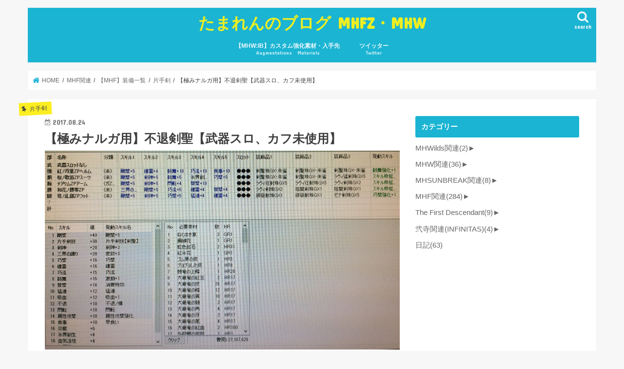

--- FILE ---
content_type: text/html; charset=UTF-8
request_url: https://mikumu.com/2017/08/24/%e3%80%90%e6%a5%b5%e3%81%bf%e3%83%8a%e3%83%ab%e3%82%ac%e7%94%a8%e3%80%91%e4%b8%8d%e9%80%80%e5%89%a3%e8%81%96%e3%80%90%e6%ad%a6%e5%99%a8%e3%82%b9%e3%83%ad%e3%80%81%e3%82%ab%e3%83%95%e6%9c%aa%e4%bd%bf/
body_size: 30370
content:
<!doctype html>
<html lang="ja">

<head>
<meta charset="utf-8">
<meta http-equiv="X-UA-Compatible" content="IE=edge">
<title>  【極みナルガ用】不退剣聖【武器スロ、カフ未使用】 | たまれんのブログ MHFZ・MHW</title>
<meta name="HandheldFriendly" content="True">
<meta name="MobileOptimized" content="320">
<meta name="viewport" content="width=device-width, initial-scale=1"/>


<link rel="pingback" href="https://mikumu.com/xmlrpc.php">

<!--[if IE]>
<![endif]-->

<!-- GAタグ -->
<script async src="https://www.googletagmanager.com/gtag/js?id=UA-96242880-1"></script>
<script>
  window.dataLayer = window.dataLayer || [];
  function gtag(){dataLayer.push(arguments);}
  gtag('js', new Date());

  gtag('config', 'UA-96242880-1');
</script>


<meta name='robots' content='max-image-preview:large' />
	<style>img:is([sizes="auto" i], [sizes^="auto," i]) { contain-intrinsic-size: 3000px 1500px }</style>
	<link rel='dns-prefetch' href='//ajax.googleapis.com' />
<link rel='dns-prefetch' href='//fonts.googleapis.com' />
<link rel='dns-prefetch' href='//maxcdn.bootstrapcdn.com' />
<link rel="alternate" type="application/rss+xml" title="たまれんのブログ MHFZ・MHW &raquo; フィード" href="https://mikumu.com/feed/" />
<link rel="alternate" type="application/rss+xml" title="たまれんのブログ MHFZ・MHW &raquo; コメントフィード" href="https://mikumu.com/comments/feed/" />
<link rel="alternate" type="application/rss+xml" title="たまれんのブログ MHFZ・MHW &raquo; 【極みナルガ用】不退剣聖【武器スロ、カフ未使用】 のコメントのフィード" href="https://mikumu.com/2017/08/24/%e3%80%90%e6%a5%b5%e3%81%bf%e3%83%8a%e3%83%ab%e3%82%ac%e7%94%a8%e3%80%91%e4%b8%8d%e9%80%80%e5%89%a3%e8%81%96%e3%80%90%e6%ad%a6%e5%99%a8%e3%82%b9%e3%83%ad%e3%80%81%e3%82%ab%e3%83%95%e6%9c%aa%e4%bd%bf/feed/" />

<!-- SEO SIMPLE PACK 3.6.2 -->
<title>【極みナルガ用】不退剣聖【武器スロ、カフ未使用】 | たまれんのブログ MHFZ・MHW</title>
<meta name="description" content="団員さん(Arcanaさん)の称号を取る為にナルガ用の装備を更新してみました。 Arcanaさんはとても上手い方なんですが他人に迷惑は掛けたくないみたいでソロでしかやっていなかったそうです。迷惑と言うよりむしろ歓迎されるレベルだと思うんです">
<link rel="canonical" href="https://mikumu.com/2017/08/24/%e3%80%90%e6%a5%b5%e3%81%bf%e3%83%8a%e3%83%ab%e3%82%ac%e7%94%a8%e3%80%91%e4%b8%8d%e9%80%80%e5%89%a3%e8%81%96%e3%80%90%e6%ad%a6%e5%99%a8%e3%82%b9%e3%83%ad%e3%80%81%e3%82%ab%e3%83%95%e6%9c%aa%e4%bd%bf/">
<meta property="og:locale" content="ja_JP">
<meta property="og:type" content="article">
<meta property="og:image" content="https://mikumu.com/wp-content/uploads/2017/08/IMG_4270-1.jpg">
<meta property="og:title" content="【極みナルガ用】不退剣聖【武器スロ、カフ未使用】 | たまれんのブログ MHFZ・MHW">
<meta property="og:description" content="団員さん(Arcanaさん)の称号を取る為にナルガ用の装備を更新してみました。 Arcanaさんはとても上手い方なんですが他人に迷惑は掛けたくないみたいでソロでしかやっていなかったそうです。迷惑と言うよりむしろ歓迎されるレベルだと思うんです">
<meta property="og:url" content="https://mikumu.com/2017/08/24/%e3%80%90%e6%a5%b5%e3%81%bf%e3%83%8a%e3%83%ab%e3%82%ac%e7%94%a8%e3%80%91%e4%b8%8d%e9%80%80%e5%89%a3%e8%81%96%e3%80%90%e6%ad%a6%e5%99%a8%e3%82%b9%e3%83%ad%e3%80%81%e3%82%ab%e3%83%95%e6%9c%aa%e4%bd%bf/">
<meta property="og:site_name" content="たまれんのブログ MHFZ・MHW">
<meta name="twitter:card" content="summary">
<!-- / SEO SIMPLE PACK -->

<script type="text/javascript">
/* <![CDATA[ */
window._wpemojiSettings = {"baseUrl":"https:\/\/s.w.org\/images\/core\/emoji\/15.0.3\/72x72\/","ext":".png","svgUrl":"https:\/\/s.w.org\/images\/core\/emoji\/15.0.3\/svg\/","svgExt":".svg","source":{"concatemoji":"https:\/\/mikumu.com\/wp-includes\/js\/wp-emoji-release.min.js"}};
/*! This file is auto-generated */
!function(i,n){var o,s,e;function c(e){try{var t={supportTests:e,timestamp:(new Date).valueOf()};sessionStorage.setItem(o,JSON.stringify(t))}catch(e){}}function p(e,t,n){e.clearRect(0,0,e.canvas.width,e.canvas.height),e.fillText(t,0,0);var t=new Uint32Array(e.getImageData(0,0,e.canvas.width,e.canvas.height).data),r=(e.clearRect(0,0,e.canvas.width,e.canvas.height),e.fillText(n,0,0),new Uint32Array(e.getImageData(0,0,e.canvas.width,e.canvas.height).data));return t.every(function(e,t){return e===r[t]})}function u(e,t,n){switch(t){case"flag":return n(e,"\ud83c\udff3\ufe0f\u200d\u26a7\ufe0f","\ud83c\udff3\ufe0f\u200b\u26a7\ufe0f")?!1:!n(e,"\ud83c\uddfa\ud83c\uddf3","\ud83c\uddfa\u200b\ud83c\uddf3")&&!n(e,"\ud83c\udff4\udb40\udc67\udb40\udc62\udb40\udc65\udb40\udc6e\udb40\udc67\udb40\udc7f","\ud83c\udff4\u200b\udb40\udc67\u200b\udb40\udc62\u200b\udb40\udc65\u200b\udb40\udc6e\u200b\udb40\udc67\u200b\udb40\udc7f");case"emoji":return!n(e,"\ud83d\udc26\u200d\u2b1b","\ud83d\udc26\u200b\u2b1b")}return!1}function f(e,t,n){var r="undefined"!=typeof WorkerGlobalScope&&self instanceof WorkerGlobalScope?new OffscreenCanvas(300,150):i.createElement("canvas"),a=r.getContext("2d",{willReadFrequently:!0}),o=(a.textBaseline="top",a.font="600 32px Arial",{});return e.forEach(function(e){o[e]=t(a,e,n)}),o}function t(e){var t=i.createElement("script");t.src=e,t.defer=!0,i.head.appendChild(t)}"undefined"!=typeof Promise&&(o="wpEmojiSettingsSupports",s=["flag","emoji"],n.supports={everything:!0,everythingExceptFlag:!0},e=new Promise(function(e){i.addEventListener("DOMContentLoaded",e,{once:!0})}),new Promise(function(t){var n=function(){try{var e=JSON.parse(sessionStorage.getItem(o));if("object"==typeof e&&"number"==typeof e.timestamp&&(new Date).valueOf()<e.timestamp+604800&&"object"==typeof e.supportTests)return e.supportTests}catch(e){}return null}();if(!n){if("undefined"!=typeof Worker&&"undefined"!=typeof OffscreenCanvas&&"undefined"!=typeof URL&&URL.createObjectURL&&"undefined"!=typeof Blob)try{var e="postMessage("+f.toString()+"("+[JSON.stringify(s),u.toString(),p.toString()].join(",")+"));",r=new Blob([e],{type:"text/javascript"}),a=new Worker(URL.createObjectURL(r),{name:"wpTestEmojiSupports"});return void(a.onmessage=function(e){c(n=e.data),a.terminate(),t(n)})}catch(e){}c(n=f(s,u,p))}t(n)}).then(function(e){for(var t in e)n.supports[t]=e[t],n.supports.everything=n.supports.everything&&n.supports[t],"flag"!==t&&(n.supports.everythingExceptFlag=n.supports.everythingExceptFlag&&n.supports[t]);n.supports.everythingExceptFlag=n.supports.everythingExceptFlag&&!n.supports.flag,n.DOMReady=!1,n.readyCallback=function(){n.DOMReady=!0}}).then(function(){return e}).then(function(){var e;n.supports.everything||(n.readyCallback(),(e=n.source||{}).concatemoji?t(e.concatemoji):e.wpemoji&&e.twemoji&&(t(e.twemoji),t(e.wpemoji)))}))}((window,document),window._wpemojiSettings);
/* ]]> */
</script>
<style id='wp-emoji-styles-inline-css' type='text/css'>

	img.wp-smiley, img.emoji {
		display: inline !important;
		border: none !important;
		box-shadow: none !important;
		height: 1em !important;
		width: 1em !important;
		margin: 0 0.07em !important;
		vertical-align: -0.1em !important;
		background: none !important;
		padding: 0 !important;
	}
</style>
<link rel='stylesheet' id='wp-block-library-css' href='https://mikumu.com/wp-includes/css/dist/block-library/style.min.css' type='text/css' media='all' />
<style id='jquery-categories-list-categories-block-style-inline-css' type='text/css'>
/*!***************************************************************************************************************************************************************************************************************************************!*\
  !*** css ./node_modules/css-loader/dist/cjs.js??ruleSet[1].rules[4].use[1]!./node_modules/postcss-loader/dist/cjs.js??ruleSet[1].rules[4].use[2]!./node_modules/sass-loader/dist/cjs.js??ruleSet[1].rules[4].use[3]!./src/style.scss ***!
  \***************************************************************************************************************************************************************************************************************************************/
.js-categories-list a, .js-categories-list a:focus, .js-categories-list a:hover {
  text-decoration: none;
}

.js-categories-list .loading {
  display: inline-block;
  padding-left: 5px;
  vertical-align: middle;
  width: 25px;
}

.jcl-hide {
  display: none;
}

body .wp-block-js-categories-list-categories-widget ul.jcl_widget,
body .wp-block-js-categories-list-categories-widget ul.jcl_widget ul,
body ul.jcl_widget, ul.jcl_widget ul {
  list-style: none;
  padding-left: 0;
}

.wp-block-js-categories-list-categories-widget ul.jcl_widget li,
.jcl_widget ul li {
  list-style: none;
}

.jcl_widget li a {
  display: inline-block;
}

/** Bullet's padding **/
.jcl_symbol {
  width: 16px;
  min-height: 16px;
}

.layout-left .jcl_symbol {
  margin-right: 5px;
  display: inline-block;
}

.layout-right .jcl_symbol {
  margin-left: 5px;
}

.layout-right .no_child {
  display: none;
}


/**
 * The following styles get applied both on the front of your site
 * and in the editor.
 *
 * Replace them with your own styles or remove the file completely.
 */

/*# sourceMappingURL=style-index.css.map*/
</style>
<style id='classic-theme-styles-inline-css' type='text/css'>
/*! This file is auto-generated */
.wp-block-button__link{color:#fff;background-color:#32373c;border-radius:9999px;box-shadow:none;text-decoration:none;padding:calc(.667em + 2px) calc(1.333em + 2px);font-size:1.125em}.wp-block-file__button{background:#32373c;color:#fff;text-decoration:none}
</style>
<style id='global-styles-inline-css' type='text/css'>
:root{--wp--preset--aspect-ratio--square: 1;--wp--preset--aspect-ratio--4-3: 4/3;--wp--preset--aspect-ratio--3-4: 3/4;--wp--preset--aspect-ratio--3-2: 3/2;--wp--preset--aspect-ratio--2-3: 2/3;--wp--preset--aspect-ratio--16-9: 16/9;--wp--preset--aspect-ratio--9-16: 9/16;--wp--preset--color--black: #000000;--wp--preset--color--cyan-bluish-gray: #abb8c3;--wp--preset--color--white: #ffffff;--wp--preset--color--pale-pink: #f78da7;--wp--preset--color--vivid-red: #cf2e2e;--wp--preset--color--luminous-vivid-orange: #ff6900;--wp--preset--color--luminous-vivid-amber: #fcb900;--wp--preset--color--light-green-cyan: #7bdcb5;--wp--preset--color--vivid-green-cyan: #00d084;--wp--preset--color--pale-cyan-blue: #8ed1fc;--wp--preset--color--vivid-cyan-blue: #0693e3;--wp--preset--color--vivid-purple: #9b51e0;--wp--preset--gradient--vivid-cyan-blue-to-vivid-purple: linear-gradient(135deg,rgba(6,147,227,1) 0%,rgb(155,81,224) 100%);--wp--preset--gradient--light-green-cyan-to-vivid-green-cyan: linear-gradient(135deg,rgb(122,220,180) 0%,rgb(0,208,130) 100%);--wp--preset--gradient--luminous-vivid-amber-to-luminous-vivid-orange: linear-gradient(135deg,rgba(252,185,0,1) 0%,rgba(255,105,0,1) 100%);--wp--preset--gradient--luminous-vivid-orange-to-vivid-red: linear-gradient(135deg,rgba(255,105,0,1) 0%,rgb(207,46,46) 100%);--wp--preset--gradient--very-light-gray-to-cyan-bluish-gray: linear-gradient(135deg,rgb(238,238,238) 0%,rgb(169,184,195) 100%);--wp--preset--gradient--cool-to-warm-spectrum: linear-gradient(135deg,rgb(74,234,220) 0%,rgb(151,120,209) 20%,rgb(207,42,186) 40%,rgb(238,44,130) 60%,rgb(251,105,98) 80%,rgb(254,248,76) 100%);--wp--preset--gradient--blush-light-purple: linear-gradient(135deg,rgb(255,206,236) 0%,rgb(152,150,240) 100%);--wp--preset--gradient--blush-bordeaux: linear-gradient(135deg,rgb(254,205,165) 0%,rgb(254,45,45) 50%,rgb(107,0,62) 100%);--wp--preset--gradient--luminous-dusk: linear-gradient(135deg,rgb(255,203,112) 0%,rgb(199,81,192) 50%,rgb(65,88,208) 100%);--wp--preset--gradient--pale-ocean: linear-gradient(135deg,rgb(255,245,203) 0%,rgb(182,227,212) 50%,rgb(51,167,181) 100%);--wp--preset--gradient--electric-grass: linear-gradient(135deg,rgb(202,248,128) 0%,rgb(113,206,126) 100%);--wp--preset--gradient--midnight: linear-gradient(135deg,rgb(2,3,129) 0%,rgb(40,116,252) 100%);--wp--preset--font-size--small: 13px;--wp--preset--font-size--medium: 20px;--wp--preset--font-size--large: 36px;--wp--preset--font-size--x-large: 42px;--wp--preset--spacing--20: 0.44rem;--wp--preset--spacing--30: 0.67rem;--wp--preset--spacing--40: 1rem;--wp--preset--spacing--50: 1.5rem;--wp--preset--spacing--60: 2.25rem;--wp--preset--spacing--70: 3.38rem;--wp--preset--spacing--80: 5.06rem;--wp--preset--shadow--natural: 6px 6px 9px rgba(0, 0, 0, 0.2);--wp--preset--shadow--deep: 12px 12px 50px rgba(0, 0, 0, 0.4);--wp--preset--shadow--sharp: 6px 6px 0px rgba(0, 0, 0, 0.2);--wp--preset--shadow--outlined: 6px 6px 0px -3px rgba(255, 255, 255, 1), 6px 6px rgba(0, 0, 0, 1);--wp--preset--shadow--crisp: 6px 6px 0px rgba(0, 0, 0, 1);}:where(.is-layout-flex){gap: 0.5em;}:where(.is-layout-grid){gap: 0.5em;}body .is-layout-flex{display: flex;}.is-layout-flex{flex-wrap: wrap;align-items: center;}.is-layout-flex > :is(*, div){margin: 0;}body .is-layout-grid{display: grid;}.is-layout-grid > :is(*, div){margin: 0;}:where(.wp-block-columns.is-layout-flex){gap: 2em;}:where(.wp-block-columns.is-layout-grid){gap: 2em;}:where(.wp-block-post-template.is-layout-flex){gap: 1.25em;}:where(.wp-block-post-template.is-layout-grid){gap: 1.25em;}.has-black-color{color: var(--wp--preset--color--black) !important;}.has-cyan-bluish-gray-color{color: var(--wp--preset--color--cyan-bluish-gray) !important;}.has-white-color{color: var(--wp--preset--color--white) !important;}.has-pale-pink-color{color: var(--wp--preset--color--pale-pink) !important;}.has-vivid-red-color{color: var(--wp--preset--color--vivid-red) !important;}.has-luminous-vivid-orange-color{color: var(--wp--preset--color--luminous-vivid-orange) !important;}.has-luminous-vivid-amber-color{color: var(--wp--preset--color--luminous-vivid-amber) !important;}.has-light-green-cyan-color{color: var(--wp--preset--color--light-green-cyan) !important;}.has-vivid-green-cyan-color{color: var(--wp--preset--color--vivid-green-cyan) !important;}.has-pale-cyan-blue-color{color: var(--wp--preset--color--pale-cyan-blue) !important;}.has-vivid-cyan-blue-color{color: var(--wp--preset--color--vivid-cyan-blue) !important;}.has-vivid-purple-color{color: var(--wp--preset--color--vivid-purple) !important;}.has-black-background-color{background-color: var(--wp--preset--color--black) !important;}.has-cyan-bluish-gray-background-color{background-color: var(--wp--preset--color--cyan-bluish-gray) !important;}.has-white-background-color{background-color: var(--wp--preset--color--white) !important;}.has-pale-pink-background-color{background-color: var(--wp--preset--color--pale-pink) !important;}.has-vivid-red-background-color{background-color: var(--wp--preset--color--vivid-red) !important;}.has-luminous-vivid-orange-background-color{background-color: var(--wp--preset--color--luminous-vivid-orange) !important;}.has-luminous-vivid-amber-background-color{background-color: var(--wp--preset--color--luminous-vivid-amber) !important;}.has-light-green-cyan-background-color{background-color: var(--wp--preset--color--light-green-cyan) !important;}.has-vivid-green-cyan-background-color{background-color: var(--wp--preset--color--vivid-green-cyan) !important;}.has-pale-cyan-blue-background-color{background-color: var(--wp--preset--color--pale-cyan-blue) !important;}.has-vivid-cyan-blue-background-color{background-color: var(--wp--preset--color--vivid-cyan-blue) !important;}.has-vivid-purple-background-color{background-color: var(--wp--preset--color--vivid-purple) !important;}.has-black-border-color{border-color: var(--wp--preset--color--black) !important;}.has-cyan-bluish-gray-border-color{border-color: var(--wp--preset--color--cyan-bluish-gray) !important;}.has-white-border-color{border-color: var(--wp--preset--color--white) !important;}.has-pale-pink-border-color{border-color: var(--wp--preset--color--pale-pink) !important;}.has-vivid-red-border-color{border-color: var(--wp--preset--color--vivid-red) !important;}.has-luminous-vivid-orange-border-color{border-color: var(--wp--preset--color--luminous-vivid-orange) !important;}.has-luminous-vivid-amber-border-color{border-color: var(--wp--preset--color--luminous-vivid-amber) !important;}.has-light-green-cyan-border-color{border-color: var(--wp--preset--color--light-green-cyan) !important;}.has-vivid-green-cyan-border-color{border-color: var(--wp--preset--color--vivid-green-cyan) !important;}.has-pale-cyan-blue-border-color{border-color: var(--wp--preset--color--pale-cyan-blue) !important;}.has-vivid-cyan-blue-border-color{border-color: var(--wp--preset--color--vivid-cyan-blue) !important;}.has-vivid-purple-border-color{border-color: var(--wp--preset--color--vivid-purple) !important;}.has-vivid-cyan-blue-to-vivid-purple-gradient-background{background: var(--wp--preset--gradient--vivid-cyan-blue-to-vivid-purple) !important;}.has-light-green-cyan-to-vivid-green-cyan-gradient-background{background: var(--wp--preset--gradient--light-green-cyan-to-vivid-green-cyan) !important;}.has-luminous-vivid-amber-to-luminous-vivid-orange-gradient-background{background: var(--wp--preset--gradient--luminous-vivid-amber-to-luminous-vivid-orange) !important;}.has-luminous-vivid-orange-to-vivid-red-gradient-background{background: var(--wp--preset--gradient--luminous-vivid-orange-to-vivid-red) !important;}.has-very-light-gray-to-cyan-bluish-gray-gradient-background{background: var(--wp--preset--gradient--very-light-gray-to-cyan-bluish-gray) !important;}.has-cool-to-warm-spectrum-gradient-background{background: var(--wp--preset--gradient--cool-to-warm-spectrum) !important;}.has-blush-light-purple-gradient-background{background: var(--wp--preset--gradient--blush-light-purple) !important;}.has-blush-bordeaux-gradient-background{background: var(--wp--preset--gradient--blush-bordeaux) !important;}.has-luminous-dusk-gradient-background{background: var(--wp--preset--gradient--luminous-dusk) !important;}.has-pale-ocean-gradient-background{background: var(--wp--preset--gradient--pale-ocean) !important;}.has-electric-grass-gradient-background{background: var(--wp--preset--gradient--electric-grass) !important;}.has-midnight-gradient-background{background: var(--wp--preset--gradient--midnight) !important;}.has-small-font-size{font-size: var(--wp--preset--font-size--small) !important;}.has-medium-font-size{font-size: var(--wp--preset--font-size--medium) !important;}.has-large-font-size{font-size: var(--wp--preset--font-size--large) !important;}.has-x-large-font-size{font-size: var(--wp--preset--font-size--x-large) !important;}
:where(.wp-block-post-template.is-layout-flex){gap: 1.25em;}:where(.wp-block-post-template.is-layout-grid){gap: 1.25em;}
:where(.wp-block-columns.is-layout-flex){gap: 2em;}:where(.wp-block-columns.is-layout-grid){gap: 2em;}
:root :where(.wp-block-pullquote){font-size: 1.5em;line-height: 1.6;}
</style>
<link rel='stylesheet' id='contact-form-7-css' href='https://mikumu.com/wp-content/plugins/contact-form-7/includes/css/styles.css' type='text/css' media='all' />
<link rel='stylesheet' id='style-css' href='https://mikumu.com/wp-content/themes/jstork/style.css' type='text/css' media='all' />
<link rel='stylesheet' id='child-style-css' href='https://mikumu.com/wp-content/themes/jstork_custom/style.css' type='text/css' media='all' />
<link rel='stylesheet' id='slick-css' href='https://mikumu.com/wp-content/themes/jstork/library/css/slick.css' type='text/css' media='all' />
<link rel='stylesheet' id='shortcode-css' href='https://mikumu.com/wp-content/themes/jstork/library/css/shortcode.css' type='text/css' media='all' />
<link rel='stylesheet' id='gf_Concert-css' href='//fonts.googleapis.com/css?family=Concert+One' type='text/css' media='all' />
<link rel='stylesheet' id='gf_Lato-css' href='//fonts.googleapis.com/css?family=Lato' type='text/css' media='all' />
<link rel='stylesheet' id='fontawesome-css' href='//maxcdn.bootstrapcdn.com/font-awesome/4.7.0/css/font-awesome.min.css' type='text/css' media='all' />
<link rel='stylesheet' id='remodal-css' href='https://mikumu.com/wp-content/themes/jstork/library/css/remodal.css' type='text/css' media='all' />
<link rel='stylesheet' id='animate-css' href='https://mikumu.com/wp-content/themes/jstork/library/css/animate.min.css' type='text/css' media='all' />
<link rel='stylesheet' id='tablepress-default-css' href='https://mikumu.com/wp-content/plugins/tablepress/css/build/default.css' type='text/css' media='all' />
<script type="text/javascript" src="//ajax.googleapis.com/ajax/libs/jquery/1.12.4/jquery.min.js" id="jquery-js"></script>
<link rel="https://api.w.org/" href="https://mikumu.com/wp-json/" /><link rel="alternate" title="JSON" type="application/json" href="https://mikumu.com/wp-json/wp/v2/posts/1075" /><link rel="EditURI" type="application/rsd+xml" title="RSD" href="https://mikumu.com/xmlrpc.php?rsd" />

<link rel='shortlink' href='https://mikumu.com/?p=1075' />
<link rel="alternate" title="oEmbed (JSON)" type="application/json+oembed" href="https://mikumu.com/wp-json/oembed/1.0/embed?url=https%3A%2F%2Fmikumu.com%2F2017%2F08%2F24%2F%25e3%2580%2590%25e6%25a5%25b5%25e3%2581%25bf%25e3%2583%258a%25e3%2583%25ab%25e3%2582%25ac%25e7%2594%25a8%25e3%2580%2591%25e4%25b8%258d%25e9%2580%2580%25e5%2589%25a3%25e8%2581%2596%25e3%2580%2590%25e6%25ad%25a6%25e5%2599%25a8%25e3%2582%25b9%25e3%2583%25ad%25e3%2580%2581%25e3%2582%25ab%25e3%2583%2595%25e6%259c%25aa%25e4%25bd%25bf%2F" />
<link rel="alternate" title="oEmbed (XML)" type="text/xml+oembed" href="https://mikumu.com/wp-json/oembed/1.0/embed?url=https%3A%2F%2Fmikumu.com%2F2017%2F08%2F24%2F%25e3%2580%2590%25e6%25a5%25b5%25e3%2581%25bf%25e3%2583%258a%25e3%2583%25ab%25e3%2582%25ac%25e7%2594%25a8%25e3%2580%2591%25e4%25b8%258d%25e9%2580%2580%25e5%2589%25a3%25e8%2581%2596%25e3%2580%2590%25e6%25ad%25a6%25e5%2599%25a8%25e3%2582%25b9%25e3%2583%25ad%25e3%2580%2581%25e3%2582%25ab%25e3%2583%2595%25e6%259c%25aa%25e4%25bd%25bf%2F&#038;format=xml" />
<style type="text/css">
body{color: #3E3E3E;}
a, #breadcrumb li.bc_homelink a::before, .authorbox .author_sns li a::before{color: #1BB4D3;}
a:hover{color: #E69B9B;}
.article-footer .post-categories li a,.article-footer .tags a,.accordionBtn{  background: #1BB4D3;  border-color: #1BB4D3;}
.article-footer .tags a{color:#1BB4D3; background: none;}
.article-footer .post-categories li a:hover,.article-footer .tags a:hover,.accordionBtn.active{ background:#E69B9B;  border-color:#E69B9B;}
input[type="text"],input[type="password"],input[type="datetime"],input[type="datetime-local"],input[type="date"],input[type="month"],input[type="time"],input[type="week"],input[type="number"],input[type="email"],input[type="url"],input[type="search"],input[type="tel"],input[type="color"],select,textarea,.field { background-color: #ffffff;}
.header{color: #ffffff;}
.bgfull .header,.header.bg,.header #inner-header,.menu-sp{background: #1bb4d3;}
#logo a{color: #eeee22;}
#g_nav .nav li a,.nav_btn,.menu-sp a,.menu-sp a,.menu-sp > ul:after{color: #edf9fc;}
#logo a:hover,#g_nav .nav li a:hover,.nav_btn:hover{color:#eeeeee;}
@media only screen and (min-width: 768px) {
.nav > li > a:after{background: #eeeeee;}
.nav ul {background: #666666;}
#g_nav .nav li ul.sub-menu li a{color: #f7f7f7;}
}
@media only screen and (max-width: 1165px) {
.site_description{background: #1bb4d3; color: #ffffff;}
}
#inner-content, #breadcrumb, .entry-content blockquote:before, .entry-content blockquote:after{background: #ffffff}
.top-post-list .post-list:before{background: #1BB4D3;}
.widget li a:after{color: #1BB4D3;}
.entry-content h2,.widgettitle,.accordion::before{background: #1bb4d3; color: #ffffff;}
.entry-content h3{border-color: #1bb4d3;}
.h_boader .entry-content h2{border-color: #1bb4d3; color: #3E3E3E;}
.h_balloon .entry-content h2:after{border-top-color: #1bb4d3;}
.entry-content ul li:before{ background: #1bb4d3;}
.entry-content ol li:before{ background: #1bb4d3;}
.post-list-card .post-list .eyecatch .cat-name,.top-post-list .post-list .eyecatch .cat-name,.byline .cat-name,.single .authorbox .author-newpost li .cat-name,.related-box li .cat-name,.carouselwrap .cat-name,.eyecatch .cat-name{background: #fcee21; color:  #444444;}
ul.wpp-list li a:before{background: #1bb4d3; color: #ffffff;}
.readmore a{border:1px solid #1BB4D3;color:#1BB4D3;}
.readmore a:hover{background:#1BB4D3;color:#fff;}
.btn-wrap a{background: #1BB4D3;border: 1px solid #1BB4D3;}
.btn-wrap a:hover{background: #E69B9B;border-color: #E69B9B;}
.btn-wrap.simple a{border:1px solid #1BB4D3;color:#1BB4D3;}
.btn-wrap.simple a:hover{background:#1BB4D3;}
.blue-btn, .comment-reply-link, #submit { background-color: #1BB4D3; }
.blue-btn:hover, .comment-reply-link:hover, #submit:hover, .blue-btn:focus, .comment-reply-link:focus, #submit:focus {background-color: #E69B9B; }
#sidebar1{color: #444444;}
.widget:not(.widget_text) a{color:#666666;}
.widget:not(.widget_text) a:hover{color:#999999;}
.bgfull #footer-top,#footer-top .inner,.cta-inner{background-color: #666666; color: #CACACA;}
.footer a,#footer-top a{color: #f7f7f7;}
#footer-top .widgettitle{color: #CACACA;}
.bgfull .footer,.footer.bg,.footer .inner {background-color: #666666;color: #CACACA;}
.footer-links li a:before{ color: #1bb4d3;}
.pagination a, .pagination span,.page-links a{border-color: #1BB4D3; color: #1BB4D3;}
.pagination .current,.pagination .current:hover,.page-links ul > li > span{background-color: #1BB4D3; border-color: #1BB4D3;}
.pagination a:hover, .pagination a:focus,.page-links a:hover, .page-links a:focus{background-color: #1BB4D3; color: #fff;}
</style>
	<style type="text/css">
		/*<!-- rtoc -->*/
		.rtoc-mokuji-content {
			background-color: #ffffff;
		}

		.rtoc-mokuji-content.frame1 {
			border: 1px solid #3f9cff;
		}

		.rtoc-mokuji-content #rtoc-mokuji-title {
			color: #3f9cff;
		}

		.rtoc-mokuji-content .rtoc-mokuji li>a {
			color: #555555;
		}

		.rtoc-mokuji-content .mokuji_ul.level-1>.rtoc-item::before {
			background-color: #3f9cff !important;
		}

		.rtoc-mokuji-content .mokuji_ul.level-2>.rtoc-item::before {
			background-color: #3f9cff !important;
		}

		.rtoc-mokuji-content.frame2::before,
		.rtoc-mokuji-content.frame3,
		.rtoc-mokuji-content.frame4,
		.rtoc-mokuji-content.frame5 {
			border-color: #3f9cff !important;
		}

		.rtoc-mokuji-content.frame5::before,
		.rtoc-mokuji-content.frame5::after {
			background-color: #3f9cff;
		}

		.widget_block #rtoc-mokuji-widget-wrapper .rtoc-mokuji.level-1 .rtoc-item.rtoc-current:after,
		.widget #rtoc-mokuji-widget-wrapper .rtoc-mokuji.level-1 .rtoc-item.rtoc-current:after,
		#scrollad #rtoc-mokuji-widget-wrapper .rtoc-mokuji.level-1 .rtoc-item.rtoc-current:after,
		#sideBarTracking #rtoc-mokuji-widget-wrapper .rtoc-mokuji.level-1 .rtoc-item.rtoc-current:after {
			background-color: #3f9cff !important;
		}

		.cls-1,
		.cls-2 {
			stroke: #3f9cff;
		}

		.rtoc-mokuji-content .decimal_ol.level-2>.rtoc-item::before,
		.rtoc-mokuji-content .mokuji_ol.level-2>.rtoc-item::before,
		.rtoc-mokuji-content .decimal_ol.level-2>.rtoc-item::after,
		.rtoc-mokuji-content .decimal_ol.level-2>.rtoc-item::after {
			color: #3f9cff;
			background-color: #3f9cff;
		}

		.rtoc-mokuji-content .rtoc-mokuji.level-1>.rtoc-item::before {
			color: #3f9cff;
		}

		.rtoc-mokuji-content .decimal_ol>.rtoc-item::after {
			background-color: #3f9cff;
		}

		.rtoc-mokuji-content .decimal_ol>.rtoc-item::before {
			color: #3f9cff;
		}

		/*rtoc_return*/
		#rtoc_return a::before {
			background-image: url(https://mikumu.com/wp-content/plugins/rich-table-of-content/include/../img/rtoc_return.png);
		}

		#rtoc_return a {
			background-color: #3f9cff !important;
		}

		/* アクセントポイント */
		.rtoc-mokuji-content .level-1>.rtoc-item #rtocAC.accent-point::after {
			background-color: #3f9cff;
		}

		.rtoc-mokuji-content .level-2>.rtoc-item #rtocAC.accent-point::after {
			background-color: #3f9cff;
		}
		.rtoc-mokuji-content.frame6,
		.rtoc-mokuji-content.frame7::before,
		.rtoc-mokuji-content.frame8::before {
			border-color: #3f9cff;
		}

		.rtoc-mokuji-content.frame6 #rtoc-mokuji-title,
		.rtoc-mokuji-content.frame7 #rtoc-mokuji-title::after {
			background-color: #3f9cff;
		}

		#rtoc-mokuji-wrapper.rtoc-mokuji-content.rtoc_h2_timeline .mokuji_ol.level-1>.rtoc-item::after,
		#rtoc-mokuji-wrapper.rtoc-mokuji-content.rtoc_h2_timeline .level-1.decimal_ol>.rtoc-item::after,
		#rtoc-mokuji-wrapper.rtoc-mokuji-content.rtoc_h3_timeline .mokuji_ol.level-2>.rtoc-item::after,
		#rtoc-mokuji-wrapper.rtoc-mokuji-content.rtoc_h3_timeline .mokuji_ol.level-2>.rtoc-item::after,
		.rtoc-mokuji-content.frame7 #rtoc-mokuji-title span::after {
			background-color: #3f9cff;
		}

		.widget #rtoc-mokuji-wrapper.rtoc-mokuji-content.frame6 #rtoc-mokuji-title {
			color: #3f9cff;
			background-color: #ffffff;
		}
	</style>
	<link rel="icon" href="https://mikumu.com/wp-content/uploads/2024/08/cropped-image1-32x32.jpeg" sizes="32x32" />
<link rel="icon" href="https://mikumu.com/wp-content/uploads/2024/08/cropped-image1-192x192.jpeg" sizes="192x192" />
<link rel="apple-touch-icon" href="https://mikumu.com/wp-content/uploads/2024/08/cropped-image1-180x180.jpeg" />
<meta name="msapplication-TileImage" content="https://mikumu.com/wp-content/uploads/2024/08/cropped-image1-270x270.jpeg" />
</head>

<body class="post-template-default single single-post postid-1075 single-format-standard bgnormal pannavi_on h_balloon sidebarright undo_off">
	<div id="container">

<header class="header animated fadeIn headercenter" role="banner">
<div id="inner-header" class="wrap cf">
<div id="logo" class="gf ">
<p class="h1 text"><a href="https://mikumu.com">たまれんのブログ MHFZ・MHW</a></p>
</div>

<a href="#searchbox" data-remodal-target="searchbox" class="nav_btn search_btn"><span class="text gf">search</span></a>

<nav id="g_nav" role="navigation">
<ul id="menu-%e3%82%b0%e3%83%ad%e3%83%bc%e3%83%90%e3%83%ab%e3%83%8a%e3%83%93" class="nav top-nav cf"><li id="menu-item-4024" class="menu-item menu-item-type-post_type menu-item-object-page menu-item-4024"><a href="https://mikumu.com/%e3%82%ab%e3%82%b9%e3%82%bf%e3%83%a0%e5%bc%b7%e5%8c%96%e7%b4%a0%e6%9d%90%e3%80%81%e5%85%a5%e6%89%8b%e5%85%88%e3%81%be%e3%81%a8%e3%82%81/">【MHW:IB】カスタム強化素材・入手先<span class="gf">Augmentations　Materials</span></a></li>
<li id="menu-item-242" class="menu-item menu-item-type-post_type menu-item-object-page menu-item-242"><a href="https://mikumu.com/twitter/">ツイッター<span class="gf">Twitter</span></a></li>
</ul></nav>

<a href="#spnavi" data-remodal-target="spnavi" class="nav_btn"><span class="text gf">menu</span></a>



</div>
</header>

<div class="remodal" data-remodal-id="spnavi" data-remodal-options="hashTracking:false">
<button data-remodal-action="close" class="remodal-close"><span class="text gf">CLOSE</span></button>
<div id="jcl_widget-3" class="widget widget_category widget_jcl_widget"><h4 class="widgettitle"><span>カテゴリー</span></h4><div class="js-categories-list right"><ul class="jcl_widget legacy preload" data-effect="slide"data-ex_sym="►"data-con_sym="▼"><li class="jcl_category "><a href="https://mikumu.com/category/mhwilds%e9%96%a2%e9%80%a3/" >MHWilds関連<span class="jcl_count">(2)</span></a><a href="https://mikumu.com/category/mhwilds%e9%96%a2%e9%80%a3/" class="jcl_symbol" title="View Sub-Categories">►</a><ul style="display: none;"><li class="jcl_category "><a href="https://mikumu.com/category/mhwilds%e9%96%a2%e9%80%a3/obt%ef%bc%88%e3%83%99%e3%83%bc%e3%82%bf%e7%89%88%ef%bc%89%e3%81%be%e3%81%a8%e3%82%81/" >OBT（ベータ版）まとめ<span class="jcl_count">(2)</span></a><a href="https://mikumu.com/category/mhwilds%e9%96%a2%e9%80%a3/obt%ef%bc%88%e3%83%99%e3%83%bc%e3%82%bf%e7%89%88%ef%bc%89%e3%81%be%e3%81%a8%e3%82%81/" class="jcl_symbol" title="View Sub-Categories">►</a><ul style="display: none;"><li class="jcl_category "><a href="https://mikumu.com/category/mhwilds%e9%96%a2%e9%80%a3/obt%ef%bc%88%e3%83%99%e3%83%bc%e3%82%bf%e7%89%88%ef%bc%89%e3%81%be%e3%81%a8%e3%82%81/%e5%85%a8%e6%ad%a6%e5%99%a8%e7%a8%ae%e3%81%ae%e6%93%8d%e4%bd%9c%e6%96%b9%e6%b3%95/" >全武器種の操作方法<span class="jcl_count">(1)</span></a></li></ul></li></ul></li><li class="jcl_category "><a href="https://mikumu.com/category/mhw/" >MHW関連<span class="jcl_count">(36)</span></a><a href="https://mikumu.com/category/mhw/" class="jcl_symbol" title="View Sub-Categories">►</a><ul style="display: none;"><li class="jcl_category "><a href="https://mikumu.com/category/mhw/mhw-%e8%a3%85%e5%82%99%e4%b8%80%e8%a6%a7/" >MHW-装備一覧<span class="jcl_count">(15)</span></a><a href="https://mikumu.com/category/mhw/mhw-%e8%a3%85%e5%82%99%e4%b8%80%e8%a6%a7/" class="jcl_symbol" title="View Sub-Categories">►</a><ul style="display: none;"><li class="jcl_category "><a href="https://mikumu.com/category/mhw/mhw-%e8%a3%85%e5%82%99%e4%b8%80%e8%a6%a7/%e3%83%98%e3%83%93%e3%82%a3%e3%83%9c%e3%82%a6%e3%82%ac%e3%83%b3/" >ヘビィボウガン<span class="jcl_count">(1)</span></a></li><li class="jcl_category "><a href="https://mikumu.com/category/mhw/mhw-%e8%a3%85%e5%82%99%e4%b8%80%e8%a6%a7/%e5%8f%8c%e5%89%a3-mhw-%e8%a3%85%e5%82%99%e4%b8%80%e8%a6%a7/" >双剣<span class="jcl_count">(1)</span></a></li><li class="jcl_category "><a href="https://mikumu.com/category/mhw/mhw-%e8%a3%85%e5%82%99%e4%b8%80%e8%a6%a7/%e5%a4%aa%e5%88%80-mhw-%e8%a3%85%e5%82%99%e4%b8%80%e8%a6%a7/" >太刀<span class="jcl_count">(1)</span></a></li><li class="jcl_category "><a href="https://mikumu.com/category/mhw/mhw-%e8%a3%85%e5%82%99%e4%b8%80%e8%a6%a7/%e3%83%81%e3%83%a3%e3%83%bc%e3%82%b8%e3%82%a2%e3%83%83%e3%82%af%e3%82%b9/" >チャージアックス<span class="jcl_count">(2)</span></a></li><li class="jcl_category "><a href="https://mikumu.com/category/mhw/mhw-%e8%a3%85%e5%82%99%e4%b8%80%e8%a6%a7/%e3%82%ac%e3%83%b3%e3%83%a9%e3%83%b3%e3%82%b9-mhw-%e8%a3%85%e5%82%99%e4%b8%80%e8%a6%a7/" >ガンランス<span class="jcl_count">(7)</span></a></li><li class="jcl_category "><a href="https://mikumu.com/category/mhw/mhw-%e8%a3%85%e5%82%99%e4%b8%80%e8%a6%a7/%e5%bc%93-mhw-%e8%a3%85%e5%82%99%e4%b8%80%e8%a6%a7/" >弓<span class="jcl_count">(2)</span></a></li><li class="jcl_category "><a href="https://mikumu.com/category/mhw/mhw-%e8%a3%85%e5%82%99%e4%b8%80%e8%a6%a7/%e7%8b%a9%e7%8c%9f%e7%ac%9b-mhw-%e8%a3%85%e5%82%99%e4%b8%80%e8%a6%a7/" >狩猟笛<span class="jcl_count">(1)</span></a></li></ul></li><li class="jcl_category "><a href="https://mikumu.com/category/mhw/mhw%e3%80%8c%e5%b0%8e%e3%81%8d%e3%81%ae%e5%9c%b0%e3%80%8d%e9%96%a2%e9%80%a3/" >MHW「導きの地」関連<span class="jcl_count">(1)</span></a></li><li class="jcl_category "><a href="https://mikumu.com/category/mhw/mhw-%e3%83%a2%e3%83%b3%e3%82%b9%e3%82%bf%e3%83%bc%e5%88%a5%e6%94%bb%e7%95%a5/" >MHW-モンスター別攻略<span class="jcl_count">(10)</span></a><a href="https://mikumu.com/category/mhw/mhw-%e3%83%a2%e3%83%b3%e3%82%b9%e3%82%bf%e3%83%bc%e5%88%a5%e6%94%bb%e7%95%a5/" class="jcl_symbol" title="View Sub-Categories">►</a><ul style="display: none;"><li class="jcl_category "><a href="https://mikumu.com/category/mhw/mhw-%e3%83%a2%e3%83%b3%e3%82%b9%e3%82%bf%e3%83%bc%e5%88%a5%e6%94%bb%e7%95%a5/%e3%82%b8%e3%83%b3%e3%82%aa%e3%82%a6%e3%82%ac-mhw-%e3%83%a2%e3%83%b3%e3%82%b9%e3%82%bf%e3%83%bc%e5%88%a5%e6%94%bb%e7%95%a5/" >ジンオウガ<span class="jcl_count">(1)</span></a></li><li class="jcl_category "><a href="https://mikumu.com/category/mhw/mhw-%e3%83%a2%e3%83%b3%e3%82%b9%e3%82%bf%e3%83%bc%e5%88%a5%e6%94%bb%e7%95%a5/%e6%ad%b4%e6%88%a6%e7%8e%8b%e3%83%9e%e3%83%a0%e3%82%bf%e3%83%ad%e3%83%88/" >歴戦王マムタロト<span class="jcl_count">(1)</span></a></li><li class="jcl_category "><a href="https://mikumu.com/category/mhw/mhw-%e3%83%a2%e3%83%b3%e3%82%b9%e3%82%bf%e3%83%bc%e5%88%a5%e6%94%bb%e7%95%a5/%e6%a5%b5%e3%83%99%e3%83%92%e3%83%bc%e3%83%a2%e3%82%b9/" >極ベヒーモス<span class="jcl_count">(1)</span></a></li><li class="jcl_category "><a href="https://mikumu.com/category/mhw/mhw-%e3%83%a2%e3%83%b3%e3%82%b9%e3%82%bf%e3%83%bc%e5%88%a5%e6%94%bb%e7%95%a5/%e3%82%af%e3%82%b7%e3%83%a3%e3%83%ab%e3%83%80%e3%82%aa%e3%83%a9/" >クシャルダオラ<span class="jcl_count">(1)</span></a></li><li class="jcl_category "><a href="https://mikumu.com/category/mhw/mhw-%e3%83%a2%e3%83%b3%e3%82%b9%e3%82%bf%e3%83%bc%e5%88%a5%e6%94%bb%e7%95%a5/%e3%83%8d%e3%83%ab%e3%82%ae%e3%82%ac%e3%83%b3%e3%83%86/" >ネルギガンテ<span class="jcl_count">(3)</span></a></li><li class="jcl_category "><a href="https://mikumu.com/category/mhw/mhw-%e3%83%a2%e3%83%b3%e3%82%b9%e3%82%bf%e3%83%bc%e5%88%a5%e6%94%bb%e7%95%a5/%e3%83%b4%e3%82%a1%e3%83%ab%e3%83%8f%e3%82%b6%e3%82%af/" >ヴァルハザク<span class="jcl_count">(3)</span></a></li></ul></li></ul></li><li class="jcl_category "><a href="https://mikumu.com/category/mhsunbreak%e9%96%a2%e9%80%a3/" >MHSUNBREAK関連<span class="jcl_count">(8)</span></a><a href="https://mikumu.com/category/mhsunbreak%e9%96%a2%e9%80%a3/" class="jcl_symbol" title="View Sub-Categories">►</a><ul style="display: none;"><li class="jcl_category "><a href="https://mikumu.com/category/mhsunbreak%e9%96%a2%e9%80%a3/mhsunbreak%e8%a3%85%e5%82%99%e4%b8%80%e8%a6%a7/" >MHSUNBREAK装備一覧<span class="jcl_count">(7)</span></a><a href="https://mikumu.com/category/mhsunbreak%e9%96%a2%e9%80%a3/mhsunbreak%e8%a3%85%e5%82%99%e4%b8%80%e8%a6%a7/" class="jcl_symbol" title="View Sub-Categories">►</a><ul style="display: none;"><li class="jcl_category "><a href="https://mikumu.com/category/mhsunbreak%e9%96%a2%e9%80%a3/mhsunbreak%e8%a3%85%e5%82%99%e4%b8%80%e8%a6%a7/%e3%83%81%e3%83%a3%e3%83%bc%e3%82%b8%e3%82%a2%e3%83%83%e3%82%af%e3%82%b9charge-blade/" >チャージアックス:Charge Blade<span class="jcl_count">(1)</span></a></li><li class="jcl_category "><a href="https://mikumu.com/category/mhsunbreak%e9%96%a2%e9%80%a3/mhsunbreak%e8%a3%85%e5%82%99%e4%b8%80%e8%a6%a7/%e3%82%b9%e3%83%a9%e3%83%83%e3%82%b7%e3%83%a5%e3%82%a2%e3%83%83%e3%82%af%e3%82%b9switch-axe/" >スラッシュアックス:Switch Axe<span class="jcl_count">(1)</span></a></li><li class="jcl_category "><a href="https://mikumu.com/category/mhsunbreak%e9%96%a2%e9%80%a3/mhsunbreak%e8%a3%85%e5%82%99%e4%b8%80%e8%a6%a7/%e3%83%a9%e3%82%a4%e3%83%88%e3%83%9c%e3%82%a6%e3%82%ac%e3%83%b3%ef%bc%9alight-bowgun/" >ライトボウガン：Light Bowgun<span class="jcl_count">(1)</span></a></li><li class="jcl_category "><a href="https://mikumu.com/category/mhsunbreak%e9%96%a2%e9%80%a3/mhsunbreak%e8%a3%85%e5%82%99%e4%b8%80%e8%a6%a7/%e5%a4%aa%e5%88%80longsword/" >太刀:Longsword<span class="jcl_count">(3)</span></a></li><li class="jcl_category "><a href="https://mikumu.com/category/mhsunbreak%e9%96%a2%e9%80%a3/mhsunbreak%e8%a3%85%e5%82%99%e4%b8%80%e8%a6%a7/%e3%82%ac%e3%83%b3%e3%83%a9%e3%83%b3%e3%82%b9gunlance/" >ガンランス:Gunlance<span class="jcl_count">(1)</span></a></li></ul></li><li class="jcl_category "><a href="https://mikumu.com/category/mhsunbreak%e9%96%a2%e9%80%a3/%e3%82%aa%e3%83%88%e3%83%a2%e8%a9%b3%e7%b4%b0/" >オトモ詳細<span class="jcl_count">(1)</span></a></li></ul></li><li class="jcl_category "><a href="https://mikumu.com/category/mhf/" >MHF関連<span class="jcl_count">(284)</span></a><a href="https://mikumu.com/category/mhf/" class="jcl_symbol" title="View Sub-Categories">►</a><ul style="display: none;"><li class="jcl_category "><a href="https://mikumu.com/category/mhf/%e3%80%90mhf%e3%80%91%e3%82%a2%e3%83%97%e3%83%87%e6%83%85%e5%a0%b1/" >【MHF】アプデ情報<span class="jcl_count">(1)</span></a></li><li class="jcl_category "><a href="https://mikumu.com/category/mhf/%e3%80%90mhf%e3%80%91%e7%a7%98%e4%bc%9d%e7%8f%a0%e6%80%a7%e8%83%bd/" >【MHF】秘伝珠性能<span class="jcl_count">(1)</span></a></li><li class="jcl_category "><a href="https://mikumu.com/category/mhf/%e3%80%90mhf%e3%80%91%e4%bb%8a%e9%80%b1%e3%82%84%e3%82%8b%e4%ba%8b%e3%81%be%e3%81%a8%e3%82%81/" >【MHF】今週やる事まとめ<span class="jcl_count">(16)</span></a></li><li class="jcl_category "><a href="https://mikumu.com/category/mhf/%e3%80%90mhf%e3%80%91%e8%a3%85%e5%82%99%e4%b8%80%e8%a6%a7/" >【MHF】装備一覧<span class="jcl_count">(122)</span></a><a href="https://mikumu.com/category/mhf/%e3%80%90mhf%e3%80%91%e8%a3%85%e5%82%99%e4%b8%80%e8%a6%a7/" class="jcl_symbol" title="View Sub-Categories">►</a><ul style="display: none;"><li class="jcl_category "><a href="https://mikumu.com/category/mhf/%e3%80%90mhf%e3%80%91%e8%a3%85%e5%82%99%e4%b8%80%e8%a6%a7/%e3%83%9e%e3%82%b0%e3%83%8d%e3%83%83%e3%83%88%e3%82%b9%e3%83%91%e3%82%a4%e3%82%af-%e8%a3%85%e5%82%99%e4%b8%80%e8%a6%a7/" >マグネットスパイク<span class="jcl_count">(7)</span></a></li><li class="jcl_category "><a href="https://mikumu.com/category/mhf/%e3%80%90mhf%e3%80%91%e8%a3%85%e5%82%99%e4%b8%80%e8%a6%a7/%e7%89%87%e6%89%8b%e5%89%a3-%e8%a3%85%e5%82%99%e4%b8%80%e8%a6%a7/" >片手剣<span class="jcl_count">(25)</span></a></li><li class="jcl_category "><a href="https://mikumu.com/category/mhf/%e3%80%90mhf%e3%80%91%e8%a3%85%e5%82%99%e4%b8%80%e8%a6%a7/%e5%8f%8c%e5%89%a3-%e8%a3%85%e5%82%99%e4%b8%80%e8%a6%a7/" >双剣<span class="jcl_count">(9)</span></a></li><li class="jcl_category "><a href="https://mikumu.com/category/mhf/%e3%80%90mhf%e3%80%91%e8%a3%85%e5%82%99%e4%b8%80%e8%a6%a7/%e5%a4%a7%e5%89%a3-%e8%a3%85%e5%82%99%e4%b8%80%e8%a6%a7/" >大剣<span class="jcl_count">(5)</span></a></li><li class="jcl_category "><a href="https://mikumu.com/category/mhf/%e3%80%90mhf%e3%80%91%e8%a3%85%e5%82%99%e4%b8%80%e8%a6%a7/%e5%a4%aa%e5%88%80-%e8%a3%85%e5%82%99%e4%b8%80%e8%a6%a7/" >太刀<span class="jcl_count">(7)</span></a></li><li class="jcl_category "><a href="https://mikumu.com/category/mhf/%e3%80%90mhf%e3%80%91%e8%a3%85%e5%82%99%e4%b8%80%e8%a6%a7/%e3%83%8f%e3%83%b3%e3%83%9e%e3%83%bc-%e8%a3%85%e5%82%99%e4%b8%80%e8%a6%a7/" >ハンマー<span class="jcl_count">(8)</span></a></li><li class="jcl_category "><a href="https://mikumu.com/category/mhf/%e3%80%90mhf%e3%80%91%e8%a3%85%e5%82%99%e4%b8%80%e8%a6%a7/%e7%8b%a9%e7%8c%9f%e7%ac%9b-%e8%a3%85%e5%82%99%e4%b8%80%e8%a6%a7/" >狩猟笛<span class="jcl_count">(4)</span></a></li><li class="jcl_category "><a href="https://mikumu.com/category/mhf/%e3%80%90mhf%e3%80%91%e8%a3%85%e5%82%99%e4%b8%80%e8%a6%a7/%e3%83%a9%e3%83%b3%e3%82%b9-%e8%a3%85%e5%82%99%e4%b8%80%e8%a6%a7/" >ランス<span class="jcl_count">(3)</span></a></li><li class="jcl_category "><a href="https://mikumu.com/category/mhf/%e3%80%90mhf%e3%80%91%e8%a3%85%e5%82%99%e4%b8%80%e8%a6%a7/%e3%82%ac%e3%83%b3%e3%83%a9%e3%83%b3%e3%82%b9-%e8%a3%85%e5%82%99%e4%b8%80%e8%a6%a7/" >ガンランス<span class="jcl_count">(3)</span></a></li><li class="jcl_category "><a href="https://mikumu.com/category/mhf/%e3%80%90mhf%e3%80%91%e8%a3%85%e5%82%99%e4%b8%80%e8%a6%a7/%e3%82%b9%e3%83%a9%e3%83%83%e3%82%b7%e3%83%a5%e3%82%a2%e3%83%83%e3%82%af%e3%82%b9-%e8%a3%85%e5%82%99%e4%b8%80%e8%a6%a7/" >スラッシュアックス<span class="jcl_count">(28)</span></a></li><li class="jcl_category "><a href="https://mikumu.com/category/mhf/%e3%80%90mhf%e3%80%91%e8%a3%85%e5%82%99%e4%b8%80%e8%a6%a7/%e7%a9%bf%e9%be%8d%e6%a3%8d/" >穿龍棍<span class="jcl_count">(5)</span></a></li><li class="jcl_category "><a href="https://mikumu.com/category/mhf/%e3%80%90mhf%e3%80%91%e8%a3%85%e5%82%99%e4%b8%80%e8%a6%a7/%e3%83%a9%e3%82%a4%e3%83%88%e3%83%9c%e3%82%a6%e3%82%ac%e3%83%b3-%e8%a3%85%e5%82%99%e4%b8%80%e8%a6%a7/" >ライトボウガン<span class="jcl_count">(12)</span></a></li><li class="jcl_category "><a href="https://mikumu.com/category/mhf/%e3%80%90mhf%e3%80%91%e8%a3%85%e5%82%99%e4%b8%80%e8%a6%a7/%e3%83%98%e3%83%93%e3%82%a3%e3%83%9c%e3%82%a6%e3%82%ac%e3%83%b3-%e8%a3%85%e5%82%99%e4%b8%80%e8%a6%a7/" >ヘビィボウガン<span class="jcl_count">(1)</span></a></li><li class="jcl_category "><a href="https://mikumu.com/category/mhf/%e3%80%90mhf%e3%80%91%e8%a3%85%e5%82%99%e4%b8%80%e8%a6%a7/%e5%bc%93-%e8%a3%85%e5%82%99%e4%b8%80%e8%a6%a7/" >弓<span class="jcl_count">(8)</span></a></li></ul></li><li class="jcl_category "><a href="https://mikumu.com/category/mhf/%e3%80%90mhf%e3%80%91%e7%8f%a0%e7%a7%98%e4%bc%9d%e8%a3%85%e5%82%99%e4%b8%80%e8%a6%a7%ef%bc%88%e9%9d%9e%e4%b8%8d%e9%80%80%ef%bc%89/" >【MHF】珠秘伝装備一覧（非不退）<span class="jcl_count">(39)</span></a><a href="https://mikumu.com/category/mhf/%e3%80%90mhf%e3%80%91%e7%8f%a0%e7%a7%98%e4%bc%9d%e8%a3%85%e5%82%99%e4%b8%80%e8%a6%a7%ef%bc%88%e9%9d%9e%e4%b8%8d%e9%80%80%ef%bc%89/" class="jcl_symbol" title="View Sub-Categories">►</a><ul style="display: none;"><li class="jcl_category "><a href="https://mikumu.com/category/mhf/%e3%80%90mhf%e3%80%91%e7%8f%a0%e7%a7%98%e4%bc%9d%e8%a3%85%e5%82%99%e4%b8%80%e8%a6%a7%ef%bc%88%e9%9d%9e%e4%b8%8d%e9%80%80%ef%bc%89/%e3%83%9e%e3%82%b0%e3%83%8d%e3%83%83%e3%83%88%e3%82%b9%e3%83%91%e3%82%a4%e3%82%af/" >マグネットスパイク<span class="jcl_count">(3)</span></a></li><li class="jcl_category "><a href="https://mikumu.com/category/mhf/%e3%80%90mhf%e3%80%91%e7%8f%a0%e7%a7%98%e4%bc%9d%e8%a3%85%e5%82%99%e4%b8%80%e8%a6%a7%ef%bc%88%e9%9d%9e%e4%b8%8d%e9%80%80%ef%bc%89/%e7%89%87%e6%89%8b%e5%89%a3/" >片手剣<span class="jcl_count">(3)</span></a></li><li class="jcl_category "><a href="https://mikumu.com/category/mhf/%e3%80%90mhf%e3%80%91%e7%8f%a0%e7%a7%98%e4%bc%9d%e8%a3%85%e5%82%99%e4%b8%80%e8%a6%a7%ef%bc%88%e9%9d%9e%e4%b8%8d%e9%80%80%ef%bc%89/%e5%8f%8c%e5%89%a3-%e9%9d%9e%e4%b8%8d%e9%80%80%e7%8f%a0%e7%a7%98%e4%bc%9d%e8%a3%85%e5%82%99%e4%b8%80%e8%a6%a7/" >双剣<span class="jcl_count">(5)</span></a></li><li class="jcl_category "><a href="https://mikumu.com/category/mhf/%e3%80%90mhf%e3%80%91%e7%8f%a0%e7%a7%98%e4%bc%9d%e8%a3%85%e5%82%99%e4%b8%80%e8%a6%a7%ef%bc%88%e9%9d%9e%e4%b8%8d%e9%80%80%ef%bc%89/%e5%a4%a7%e5%89%a3-%e9%9d%9e%e4%b8%8d%e9%80%80%e7%8f%a0%e7%a7%98%e4%bc%9d%e8%a3%85%e5%82%99%e4%b8%80%e8%a6%a7/" >大剣<span class="jcl_count">(3)</span></a></li><li class="jcl_category "><a href="https://mikumu.com/category/mhf/%e3%80%90mhf%e3%80%91%e7%8f%a0%e7%a7%98%e4%bc%9d%e8%a3%85%e5%82%99%e4%b8%80%e8%a6%a7%ef%bc%88%e9%9d%9e%e4%b8%8d%e9%80%80%ef%bc%89/%e5%a4%aa%e5%88%80/" >太刀<span class="jcl_count">(7)</span></a></li><li class="jcl_category "><a href="https://mikumu.com/category/mhf/%e3%80%90mhf%e3%80%91%e7%8f%a0%e7%a7%98%e4%bc%9d%e8%a3%85%e5%82%99%e4%b8%80%e8%a6%a7%ef%bc%88%e9%9d%9e%e4%b8%8d%e9%80%80%ef%bc%89/%e3%83%8f%e3%83%b3%e3%83%9e%e3%83%bc/" >ハンマー<span class="jcl_count">(3)</span></a></li><li class="jcl_category "><a href="https://mikumu.com/category/mhf/%e3%80%90mhf%e3%80%91%e7%8f%a0%e7%a7%98%e4%bc%9d%e8%a3%85%e5%82%99%e4%b8%80%e8%a6%a7%ef%bc%88%e9%9d%9e%e4%b8%8d%e9%80%80%ef%bc%89/%e7%8b%a9%e7%8c%9f%e7%ac%9b-%e7%8f%a0%e7%a7%98%e4%bc%9d%e8%a3%85%e5%82%99%e4%b8%80%e8%a6%a7%ef%bc%88%e9%9d%9e%e4%b8%8d%e9%80%80%ef%bc%89/" >狩猟笛<span class="jcl_count">(3)</span></a></li><li class="jcl_category "><a href="https://mikumu.com/category/mhf/%e3%80%90mhf%e3%80%91%e7%8f%a0%e7%a7%98%e4%bc%9d%e8%a3%85%e5%82%99%e4%b8%80%e8%a6%a7%ef%bc%88%e9%9d%9e%e4%b8%8d%e9%80%80%ef%bc%89/%e3%83%a9%e3%83%b3%e3%82%b9-%e7%8f%a0%e7%a7%98%e4%bc%9d%e8%a3%85%e5%82%99%e4%b8%80%e8%a6%a7%ef%bc%88%e9%9d%9e%e4%b8%8d%e9%80%80%ef%bc%89/" >ランス<span class="jcl_count">(3)</span></a></li><li class="jcl_category "><a href="https://mikumu.com/category/mhf/%e3%80%90mhf%e3%80%91%e7%8f%a0%e7%a7%98%e4%bc%9d%e8%a3%85%e5%82%99%e4%b8%80%e8%a6%a7%ef%bc%88%e9%9d%9e%e4%b8%8d%e9%80%80%ef%bc%89/%e3%82%b9%e3%83%a9%e3%83%83%e3%82%b7%e3%83%a5%e3%82%a2%e3%83%83%e3%82%af%e3%82%b9-%e7%8f%a0%e7%a7%98%e4%bc%9d%e8%a3%85%e5%82%99%e4%b8%80%e8%a6%a7%ef%bc%88%e9%9d%9e%e4%b8%8d%e9%80%80%ef%bc%89/" >スラッシュアックス<span class="jcl_count">(3)</span></a></li><li class="jcl_category "><a href="https://mikumu.com/category/mhf/%e3%80%90mhf%e3%80%91%e7%8f%a0%e7%a7%98%e4%bc%9d%e8%a3%85%e5%82%99%e4%b8%80%e8%a6%a7%ef%bc%88%e9%9d%9e%e4%b8%8d%e9%80%80%ef%bc%89/%e3%83%98%e3%83%b4%e3%82%a3%e3%83%9c%e3%82%a6%e3%82%ac%e3%83%b3/" >ヘヴィボウガン<span class="jcl_count">(2)</span></a></li><li class="jcl_category "><a href="https://mikumu.com/category/mhf/%e3%80%90mhf%e3%80%91%e7%8f%a0%e7%a7%98%e4%bc%9d%e8%a3%85%e5%82%99%e4%b8%80%e8%a6%a7%ef%bc%88%e9%9d%9e%e4%b8%8d%e9%80%80%ef%bc%89/%e3%83%a9%e3%82%a4%e3%83%88%e3%83%9c%e3%82%a6%e3%82%ac%e3%83%b3-%e7%8f%a0%e7%a7%98%e4%bc%9d%e8%a3%85%e5%82%99%e4%b8%80%e8%a6%a7%ef%bc%88%e9%9d%9e%e4%b8%8d%e9%80%80%ef%bc%89/" >ライトボウガン<span class="jcl_count">(3)</span></a></li><li class="jcl_category "><a href="https://mikumu.com/category/mhf/%e3%80%90mhf%e3%80%91%e7%8f%a0%e7%a7%98%e4%bc%9d%e8%a3%85%e5%82%99%e4%b8%80%e8%a6%a7%ef%bc%88%e9%9d%9e%e4%b8%8d%e9%80%80%ef%bc%89/%e5%bc%93/" >弓<span class="jcl_count">(4)</span></a></li></ul></li><li class="jcl_category "><a href="https://mikumu.com/category/mhf/%e3%80%90mhf%e3%80%91%e3%83%a9%e3%83%b4%e3%82%a3%e7%94%a8%e8%a3%85%e5%82%99/" >【MHF】ラヴィ用装備<span class="jcl_count">(34)</span></a><a href="https://mikumu.com/category/mhf/%e3%80%90mhf%e3%80%91%e3%83%a9%e3%83%b4%e3%82%a3%e7%94%a8%e8%a3%85%e5%82%99/" class="jcl_symbol" title="View Sub-Categories">►</a><ul style="display: none;"><li class="jcl_category "><a href="https://mikumu.com/category/mhf/%e3%80%90mhf%e3%80%91%e3%83%a9%e3%83%b4%e3%82%a3%e7%94%a8%e8%a3%85%e5%82%99/%e6%94%af%e6%8f%b4%e8%a3%85%e5%82%99/" >支援装備<span class="jcl_count">(1)</span></a></li><li class="jcl_category "><a href="https://mikumu.com/category/mhf/%e3%80%90mhf%e3%80%91%e3%83%a9%e3%83%b4%e3%82%a3%e7%94%a8%e8%a3%85%e5%82%99/%e3%83%9e%e3%82%b0%e3%83%8d%e3%83%83%e3%83%88%e3%82%b9%e3%83%91%e3%82%a4%e3%82%af-%e3%83%a9%e3%83%b4%e3%82%a3%e7%94%a8%e8%a3%85%e5%82%99/" >マグネットスパイク<span class="jcl_count">(2)</span></a></li><li class="jcl_category "><a href="https://mikumu.com/category/mhf/%e3%80%90mhf%e3%80%91%e3%83%a9%e3%83%b4%e3%82%a3%e7%94%a8%e8%a3%85%e5%82%99/%e5%8f%8c%e5%89%a3-%e8%a3%85%e5%82%99%e4%b8%80%e8%a6%a7/" >双剣<span class="jcl_count">(4)</span></a></li><li class="jcl_category "><a href="https://mikumu.com/category/mhf/%e3%80%90mhf%e3%80%91%e3%83%a9%e3%83%b4%e3%82%a3%e7%94%a8%e8%a3%85%e5%82%99/%e5%a4%a7%e5%89%a3/" >大剣<span class="jcl_count">(5)</span></a></li><li class="jcl_category "><a href="https://mikumu.com/category/mhf/%e3%80%90mhf%e3%80%91%e3%83%a9%e3%83%b4%e3%82%a3%e7%94%a8%e8%a3%85%e5%82%99/%e3%83%8f%e3%83%b3%e3%83%9e%e3%83%bc-g%e3%83%a9%e3%83%b4%e3%82%a3%e7%94%a8%e8%a3%85%e5%82%99/" >ハンマー<span class="jcl_count">(4)</span></a></li><li class="jcl_category "><a href="https://mikumu.com/category/mhf/%e3%80%90mhf%e3%80%91%e3%83%a9%e3%83%b4%e3%82%a3%e7%94%a8%e8%a3%85%e5%82%99/%e7%8b%a9%e7%8c%9f%e7%ac%9b/" >狩猟笛<span class="jcl_count">(9)</span></a></li><li class="jcl_category "><a href="https://mikumu.com/category/mhf/%e3%80%90mhf%e3%80%91%e3%83%a9%e3%83%b4%e3%82%a3%e7%94%a8%e8%a3%85%e5%82%99/%e3%82%b9%e3%83%a9%e3%83%83%e3%82%b7%e3%83%a5%e3%82%a2%e3%83%83%e3%82%af%e3%82%b9-g%e3%83%a9%e3%83%b4%e3%82%a3%e7%94%a8%e8%a3%85%e5%82%99/" >スラッシュアックス<span class="jcl_count">(1)</span></a></li><li class="jcl_category "><a href="https://mikumu.com/category/mhf/%e3%80%90mhf%e3%80%91%e3%83%a9%e3%83%b4%e3%82%a3%e7%94%a8%e8%a3%85%e5%82%99/%e3%83%a9%e3%82%a4%e3%83%88%e3%83%9c%e3%82%a6%e3%82%ac%e3%83%b3/" >ライトボウガン<span class="jcl_count">(8)</span></a></li></ul></li><li class="jcl_category "><a href="https://mikumu.com/category/mhf/%e3%80%90mhf%e3%80%91%e5%88%9d%e5%bf%83%e8%80%85%e7%94%a8%e8%a8%98%e4%ba%8b%ef%bc%86%e8%a3%85%e5%82%99%e4%b8%80%e8%a6%a7/" >【MHF】初心者用記事＆装備一覧<span class="jcl_count">(31)</span></a><a href="https://mikumu.com/category/mhf/%e3%80%90mhf%e3%80%91%e5%88%9d%e5%bf%83%e8%80%85%e7%94%a8%e8%a8%98%e4%ba%8b%ef%bc%86%e8%a3%85%e5%82%99%e4%b8%80%e8%a6%a7/" class="jcl_symbol" title="View Sub-Categories">►</a><ul style="display: none;"><li class="jcl_category "><a href="https://mikumu.com/category/mhf/%e3%80%90mhf%e3%80%91%e5%88%9d%e5%bf%83%e8%80%85%e7%94%a8%e8%a8%98%e4%ba%8b%ef%bc%86%e8%a3%85%e5%82%99%e4%b8%80%e8%a6%a7/%e5%90%84%e3%82%b9%e3%82%ad%e3%83%ab%e3%81%ae%e5%8a%b9%e6%9e%9c/" >各スキルの効果<span class="jcl_count">(1)</span></a></li><li class="jcl_category "><a href="https://mikumu.com/category/mhf/%e3%80%90mhf%e3%80%91%e5%88%9d%e5%bf%83%e8%80%85%e7%94%a8%e8%a8%98%e4%ba%8b%ef%bc%86%e8%a3%85%e5%82%99%e4%b8%80%e8%a6%a7/%e5%88%9d%e5%bf%83%e8%80%85%e6%8c%87%e5%8d%97%e8%a8%98%e4%ba%8b/" >初心者指南記事<span class="jcl_count">(8)</span></a></li><li class="jcl_category "><a href="https://mikumu.com/category/mhf/%e3%80%90mhf%e3%80%91%e5%88%9d%e5%bf%83%e8%80%85%e7%94%a8%e8%a8%98%e4%ba%8b%ef%bc%86%e8%a3%85%e5%82%99%e4%b8%80%e8%a6%a7/%e5%89%a3%e5%a3%ab%e7%94%a8%e8%a3%85%e5%82%99%e4%b8%80%e8%a6%a7/" >剣士用装備一覧<span class="jcl_count">(12)</span></a></li><li class="jcl_category "><a href="https://mikumu.com/category/mhf/%e3%80%90mhf%e3%80%91%e5%88%9d%e5%bf%83%e8%80%85%e7%94%a8%e8%a8%98%e4%ba%8b%ef%bc%86%e8%a3%85%e5%82%99%e4%b8%80%e8%a6%a7/%e3%82%ac%e3%83%b3%e3%83%8a%e3%83%bc%e7%94%a8%e8%a3%85%e5%82%99%e4%b8%80%e8%a6%a7/" >ガンナー用装備一覧<span class="jcl_count">(4)</span></a></li><li class="jcl_category "><a href="https://mikumu.com/category/mhf/%e3%80%90mhf%e3%80%91%e5%88%9d%e5%bf%83%e8%80%85%e7%94%a8%e8%a8%98%e4%ba%8b%ef%bc%86%e8%a3%85%e5%82%99%e4%b8%80%e8%a6%a7/%e3%82%a2%e3%83%8b%e3%83%90%ef%bc%91%e5%bc%8f%e8%a3%85%e5%82%99%e3%83%aa%e3%82%b9%e3%83%88/" >アニバ１式装備リスト<span class="jcl_count">(9)</span></a></li></ul></li><li class="jcl_category "><a href="https://mikumu.com/category/mhf/%e3%80%90mhf%e3%80%91%e3%83%aa%e3%82%af%e3%82%a8%e3%82%b9%e3%83%88%e8%a3%85%e5%82%99/" >【MHF】リクエスト装備<span class="jcl_count">(22)</span></a><a href="https://mikumu.com/category/mhf/%e3%80%90mhf%e3%80%91%e3%83%aa%e3%82%af%e3%82%a8%e3%82%b9%e3%83%88%e8%a3%85%e5%82%99/" class="jcl_symbol" title="View Sub-Categories">►</a><ul style="display: none;"><li class="jcl_category "><a href="https://mikumu.com/category/mhf/%e3%80%90mhf%e3%80%91%e3%83%aa%e3%82%af%e3%82%a8%e3%82%b9%e3%83%88%e8%a3%85%e5%82%99/%e7%89%87%e6%89%8b%e5%89%a3-%e3%83%aa%e3%82%af%e3%82%a8%e3%82%b9%e3%83%88%e8%a3%85%e5%82%99/" >片手剣<span class="jcl_count">(2)</span></a></li><li class="jcl_category "><a href="https://mikumu.com/category/mhf/%e3%80%90mhf%e3%80%91%e3%83%aa%e3%82%af%e3%82%a8%e3%82%b9%e3%83%88%e8%a3%85%e5%82%99/%e5%8f%8c%e5%89%a3/" >双剣<span class="jcl_count">(9)</span></a></li><li class="jcl_category "><a href="https://mikumu.com/category/mhf/%e3%80%90mhf%e3%80%91%e3%83%aa%e3%82%af%e3%82%a8%e3%82%b9%e3%83%88%e8%a3%85%e5%82%99/%e5%a4%a7%e5%89%a3-%e3%83%aa%e3%82%af%e3%82%a8%e3%82%b9%e3%83%88%e8%a3%85%e5%82%99/" >大剣<span class="jcl_count">(1)</span></a></li><li class="jcl_category "><a href="https://mikumu.com/category/mhf/%e3%80%90mhf%e3%80%91%e3%83%aa%e3%82%af%e3%82%a8%e3%82%b9%e3%83%88%e8%a3%85%e5%82%99/%e5%a4%aa%e5%88%80-%e3%83%aa%e3%82%af%e3%82%a8%e3%82%b9%e3%83%88%e8%a3%85%e5%82%99/" >太刀<span class="jcl_count">(3)</span></a></li><li class="jcl_category "><a href="https://mikumu.com/category/mhf/%e3%80%90mhf%e3%80%91%e3%83%aa%e3%82%af%e3%82%a8%e3%82%b9%e3%83%88%e8%a3%85%e5%82%99/%e3%83%8f%e3%83%b3%e3%83%9e%e3%83%bc-%e3%83%aa%e3%82%af%e3%82%a8%e3%82%b9%e3%83%88%e8%a3%85%e5%82%99/" >ハンマー<span class="jcl_count">(3)</span></a></li><li class="jcl_category "><a href="https://mikumu.com/category/mhf/%e3%80%90mhf%e3%80%91%e3%83%aa%e3%82%af%e3%82%a8%e3%82%b9%e3%83%88%e8%a3%85%e5%82%99/%e7%a9%bf%e9%be%8d%e6%a3%8d-%e3%83%aa%e3%82%af%e3%82%a8%e3%82%b9%e3%83%88%e8%a3%85%e5%82%99/" >穿龍棍<span class="jcl_count">(1)</span></a></li><li class="jcl_category "><a href="https://mikumu.com/category/mhf/%e3%80%90mhf%e3%80%91%e3%83%aa%e3%82%af%e3%82%a8%e3%82%b9%e3%83%88%e8%a3%85%e5%82%99/%e3%83%a9%e3%83%b3%e3%82%b9/" >ランス<span class="jcl_count">(3)</span></a></li><li class="jcl_category "><a href="https://mikumu.com/category/mhf/%e3%80%90mhf%e3%80%91%e3%83%aa%e3%82%af%e3%82%a8%e3%82%b9%e3%83%88%e8%a3%85%e5%82%99/%e3%82%ac%e3%83%b3%e3%83%a9%e3%83%b3%e3%82%b9/" >ガンランス<span class="jcl_count">(1)</span></a></li><li class="jcl_category "><a href="https://mikumu.com/category/mhf/%e3%80%90mhf%e3%80%91%e3%83%aa%e3%82%af%e3%82%a8%e3%82%b9%e3%83%88%e8%a3%85%e5%82%99/%e3%82%b9%e3%83%a9%e3%83%83%e3%82%b7%e3%83%a5%e3%82%a2%e3%83%83%e3%82%af%e3%82%b9/" >スラッシュアックス<span class="jcl_count">(2)</span></a></li></ul></li><li class="jcl_category "><a href="https://mikumu.com/category/mhf/%e3%80%90mhf%e3%80%91%e3%83%a2%e3%83%b3%e3%82%b9%e3%82%bf%e3%83%bc%e6%94%bb%e7%95%a5%e3%80%81%e8%a9%b3%e7%b4%b0/" >【MHF】モンスター攻略、詳細<span class="jcl_count">(63)</span></a><a href="https://mikumu.com/category/mhf/%e3%80%90mhf%e3%80%91%e3%83%a2%e3%83%b3%e3%82%b9%e3%82%bf%e3%83%bc%e6%94%bb%e7%95%a5%e3%80%81%e8%a9%b3%e7%b4%b0/" class="jcl_symbol" title="View Sub-Categories">►</a><ul style="display: none;"><li class="jcl_category "><a href="https://mikumu.com/category/mhf/%e3%80%90mhf%e3%80%91%e3%83%a2%e3%83%b3%e3%82%b9%e3%82%bf%e3%83%bc%e6%94%bb%e7%95%a5%e3%80%81%e8%a9%b3%e7%b4%b0/%e6%a5%b5%e3%81%bf%e3%82%bc%e3%83%ab%e3%83%ac%e3%82%a6%e3%82%b9%e8%a9%b3%e7%b4%b0/" >極みゼルレウス詳細<span class="jcl_count">(1)</span></a></li><li class="jcl_category "><a href="https://mikumu.com/category/mhf/%e3%80%90mhf%e3%80%91%e3%83%a2%e3%83%b3%e3%82%b9%e3%82%bf%e3%83%bc%e6%94%bb%e7%95%a5%e3%80%81%e8%a9%b3%e7%b4%b0/%e8%be%bf%e7%95%b0%e7%a8%ae%e3%82%bf%e3%82%a4%e3%82%af%e3%83%b3%e3%82%b6%e3%83%a0%e3%82%b6/" >辿異種タイクンザムザ<span class="jcl_count">(1)</span></a></li><li class="jcl_category "><a href="https://mikumu.com/category/mhf/%e3%80%90mhf%e3%80%91%e3%83%a2%e3%83%b3%e3%82%b9%e3%82%bf%e3%83%bc%e6%94%bb%e7%95%a5%e3%80%81%e8%a9%b3%e7%b4%b0/%e3%83%9c%e3%82%ac%e3%83%90%e3%83%89%e3%83%ab%e3%83%a0/" >ボガバドルム<span class="jcl_count">(2)</span></a></li><li class="jcl_category "><a href="https://mikumu.com/category/mhf/%e3%80%90mhf%e3%80%91%e3%83%a2%e3%83%b3%e3%82%b9%e3%82%bf%e3%83%bc%e6%94%bb%e7%95%a5%e3%80%81%e8%a9%b3%e7%b4%b0/%e6%a5%b5%e3%81%bf%e3%83%9c%e3%82%ac%e3%83%90%e3%83%89%e3%83%ab%e3%83%a0%e9%96%a2%e9%80%a3/" >極みボガバドルム関連<span class="jcl_count">(2)</span></a></li><li class="jcl_category "><a href="https://mikumu.com/category/mhf/%e3%80%90mhf%e3%80%91%e3%83%a2%e3%83%b3%e3%82%b9%e3%82%bf%e3%83%bc%e6%94%bb%e7%95%a5%e3%80%81%e8%a9%b3%e7%b4%b0/%e6%a5%b5%e3%81%bf%e3%83%89%e3%82%a5%e3%83%ac%e3%83%a0%e3%83%87%e3%82%a3%e3%83%a9/" >極みドゥレムディラ<span class="jcl_count">(5)</span></a></li><li class="jcl_category "><a href="https://mikumu.com/category/mhf/%e3%80%90mhf%e3%80%91%e3%83%a2%e3%83%b3%e3%82%b9%e3%82%bf%e3%83%bc%e6%94%bb%e7%95%a5%e3%80%81%e8%a9%b3%e7%b4%b0/%e6%a5%b5%e3%81%bf%e3%83%8a%e3%83%ab%e3%82%ac%e8%80%83%e5%af%9f/" >極みナルガ考察<span class="jcl_count">(6)</span></a></li><li class="jcl_category "><a href="https://mikumu.com/category/mhf/%e3%80%90mhf%e3%80%91%e3%83%a2%e3%83%b3%e3%82%b9%e3%82%bf%e3%83%bc%e6%94%bb%e7%95%a5%e3%80%81%e8%a9%b3%e7%b4%b0/%e6%a5%b5%e3%81%bf%e3%82%aa%e3%82%a6%e3%82%ac%e8%80%83%e5%af%9f%e3%80%81%e8%a3%85%e5%82%99/" >極みオウガ考察、装備<span class="jcl_count">(4)</span></a></li><li class="jcl_category "><a href="https://mikumu.com/category/mhf/%e3%80%90mhf%e3%80%91%e3%83%a2%e3%83%b3%e3%82%b9%e3%82%bf%e3%83%bc%e6%94%bb%e7%95%a5%e3%80%81%e8%a9%b3%e7%b4%b0/%e6%a5%b5%e3%81%bf%e3%82%a8%e3%83%ab%e3%82%bc%e8%80%83%e5%af%9f%e3%80%81%e8%a3%85%e5%82%99/" >極みエルゼ考察、装備<span class="jcl_count">(6)</span></a></li><li class="jcl_category "><a href="https://mikumu.com/category/mhf/%e3%80%90mhf%e3%80%91%e3%83%a2%e3%83%b3%e3%82%b9%e3%82%bf%e3%83%bc%e6%94%bb%e7%95%a5%e3%80%81%e8%a9%b3%e7%b4%b0/%e5%8f%8c%e9%a0%ad%e8%a5%b2%e6%92%83%e6%88%a6/" >双頭襲撃戦<span class="jcl_count">(2)</span></a></li><li class="jcl_category "><a href="https://mikumu.com/category/mhf/%e3%80%90mhf%e3%80%91%e3%83%a2%e3%83%b3%e3%82%b9%e3%82%bf%e3%83%bc%e6%94%bb%e7%95%a5%e3%80%81%e8%a9%b3%e7%b4%b0/%e8%be%bf%e7%95%b0%e7%a8%ae%e3%82%a2%e3%83%8e%e3%83%ab%e3%83%91%e3%83%86%e3%82%a3%e3%82%b9/" >辿異種アノルパティス<span class="jcl_count">(1)</span></a></li><li class="jcl_category "><a href="https://mikumu.com/category/mhf/%e3%80%90mhf%e3%80%91%e3%83%a2%e3%83%b3%e3%82%b9%e3%82%bf%e3%83%bc%e6%94%bb%e7%95%a5%e3%80%81%e8%a9%b3%e7%b4%b0/%e8%be%bf%e7%95%b0%e7%a8%ae%e3%82%ac%e3%82%b9%e3%83%a9%e3%83%90%e3%82%ba%e3%83%a9/" >辿異種ガスラバズラ<span class="jcl_count">(1)</span></a></li><li class="jcl_category "><a href="https://mikumu.com/category/mhf/%e3%80%90mhf%e3%80%91%e3%83%a2%e3%83%b3%e3%82%b9%e3%82%bf%e3%83%bc%e6%94%bb%e7%95%a5%e3%80%81%e8%a9%b3%e7%b4%b0/%e8%be%bf%e7%95%b0%e7%a8%ae%e3%83%89%e3%83%a9%e3%82%ae%e3%83%a5%e3%83%ad%e3%82%b9/" >辿異種ドラギュロス<span class="jcl_count">(2)</span></a></li><li class="jcl_category "><a href="https://mikumu.com/category/mhf/%e3%80%90mhf%e3%80%91%e3%83%a2%e3%83%b3%e3%82%b9%e3%82%bf%e3%83%bc%e6%94%bb%e7%95%a5%e3%80%81%e8%a9%b3%e7%b4%b0/%e8%be%bf%e7%95%b0%e7%a8%ae%e3%83%88%e3%83%aa%e3%83%89%e3%82%af%e3%83%ac%e3%82%b9%e8%a9%b3%e7%b4%b0/" >辿異種トリドクレス詳細<span class="jcl_count">(2)</span></a></li><li class="jcl_category "><a href="https://mikumu.com/category/mhf/%e3%80%90mhf%e3%80%91%e3%83%a2%e3%83%b3%e3%82%b9%e3%82%bf%e3%83%bc%e6%94%bb%e7%95%a5%e3%80%81%e8%a9%b3%e7%b4%b0/%e8%be%bf%e7%95%b0%e7%a8%ae%e3%82%a4%e3%83%8a%e3%82%ac%e3%83%9f/" >辿異種イナガミ<span class="jcl_count">(3)</span></a></li><li class="jcl_category "><a href="https://mikumu.com/category/mhf/%e3%80%90mhf%e3%80%91%e3%83%a2%e3%83%b3%e3%82%b9%e3%82%bf%e3%83%bc%e6%94%bb%e7%95%a5%e3%80%81%e8%a9%b3%e7%b4%b0/%e8%be%bf%e7%95%b0%e3%82%ac%e3%83%8e%e3%83%88%e3%83%88%e3%82%b9%e8%a9%b3%e7%b4%b0/" >辿異ガノトトス詳細<span class="jcl_count">(1)</span></a></li><li class="jcl_category "><a href="https://mikumu.com/category/mhf/%e3%80%90mhf%e3%80%91%e3%83%a2%e3%83%b3%e3%82%b9%e3%82%bf%e3%83%bc%e6%94%bb%e7%95%a5%e3%80%81%e8%a9%b3%e7%b4%b0/%e8%be%bf%e7%95%b0%e7%a8%ae%e3%83%ab%e3%82%b3%e3%83%87%e3%82%a3%e3%82%aa%e3%83%a9%e8%80%83%e5%af%9f/" >辿異種ルコディオラ考察<span class="jcl_count">(3)</span></a></li><li class="jcl_category "><a href="https://mikumu.com/category/mhf/%e3%80%90mhf%e3%80%91%e3%83%a2%e3%83%b3%e3%82%b9%e3%82%bf%e3%83%bc%e6%94%bb%e7%95%a5%e3%80%81%e8%a9%b3%e7%b4%b0/%e8%be%bf%e7%95%b0%e3%83%9f%e3%83%89%e3%82%ac%e3%83%ad%e3%83%b3/" >辿異ミドガロン<span class="jcl_count">(1)</span></a></li><li class="jcl_category "><a href="https://mikumu.com/category/mhf/%e3%80%90mhf%e3%80%91%e3%83%a2%e3%83%b3%e3%82%b9%e3%82%bf%e3%83%bc%e6%94%bb%e7%95%a5%e3%80%81%e8%a9%b3%e7%b4%b0/%e8%be%bf%e7%95%b0%e3%82%ae%e3%82%a2%e3%82%aa%e3%83%ab%e3%82%b0%e8%80%83%e5%af%9f/" >辿異ギアオルグ考察<span class="jcl_count">(2)</span></a></li><li class="jcl_category "><a href="https://mikumu.com/category/mhf/%e3%80%90mhf%e3%80%91%e3%83%a2%e3%83%b3%e3%82%b9%e3%82%bf%e3%83%bc%e6%94%bb%e7%95%a5%e3%80%81%e8%a9%b3%e7%b4%b0/%e8%be%bf%e7%95%b0%e3%82%a2%e3%82%af%e3%83%a9%e3%83%bb%e3%83%b4%e3%82%a1%e3%82%b7%e3%83%a0%e8%80%83%e5%af%9f/" >辿異アクラ・ヴァシム考察<span class="jcl_count">(1)</span></a></li><li class="jcl_category "><a href="https://mikumu.com/category/mhf/%e3%80%90mhf%e3%80%91%e3%83%a2%e3%83%b3%e3%82%b9%e3%82%bf%e3%83%bc%e6%94%bb%e7%95%a5%e3%80%81%e8%a9%b3%e7%b4%b0/%e8%be%bf%e7%95%b0%e3%83%92%e3%83%a5%e3%82%b8%e3%82%ad%e3%82%ad%e8%80%83%e5%af%9f/" >辿異ヒュジキキ考察<span class="jcl_count">(1)</span></a></li><li class="jcl_category "><a href="https://mikumu.com/category/mhf/%e3%80%90mhf%e3%80%91%e3%83%a2%e3%83%b3%e3%82%b9%e3%82%bf%e3%83%bc%e6%94%bb%e7%95%a5%e3%80%81%e8%a9%b3%e7%b4%b0/%ef%bc%88%e4%b8%8a%e7%b4%9a%ef%bc%89%e8%87%b3%e5%a4%a9%e3%82%af%e3%82%a8%e3%82%b9%e3%83%88/" >（上級）至天クエスト<span class="jcl_count">(10)</span></a></li><li class="jcl_category "><a href="https://mikumu.com/category/mhf/%e3%80%90mhf%e3%80%91%e3%83%a2%e3%83%b3%e3%82%b9%e3%82%bf%e3%83%bc%e6%94%bb%e7%95%a5%e3%80%81%e8%a9%b3%e7%b4%b0/%e3%82%a2%e3%83%9e%e3%83%84%e3%83%9e%e3%82%ac%e3%83%84%e3%83%81/" >アマツマガツチ<span class="jcl_count">(1)</span></a></li><li class="jcl_category "><a href="https://mikumu.com/category/mhf/%e3%80%90mhf%e3%80%91%e3%83%a2%e3%83%b3%e3%82%b9%e3%82%bf%e3%83%bc%e6%94%bb%e7%95%a5%e3%80%81%e8%a9%b3%e7%b4%b0/%e3%82%b7%e3%83%a3%e3%82%ac%e3%83%ab%e3%83%9e%e3%82%ac%e3%83%a9%e8%a9%b3%e7%b4%b0/" >シャガルマガラ詳細<span class="jcl_count">(3)</span></a></li><li class="jcl_category "><a href="https://mikumu.com/category/mhf/%e3%80%90mhf%e3%80%91%e3%83%a2%e3%83%b3%e3%82%b9%e3%82%bf%e3%83%bc%e6%94%bb%e7%95%a5%e3%80%81%e8%a9%b3%e7%b4%b0/%e3%82%a8%e3%83%ab%e3%82%bc%e3%83%aa%e3%82%aa%e3%83%b3%e8%80%83%e5%af%9f/" >エルゼリオン考察<span class="jcl_count">(1)</span></a></li><li class="jcl_category "><a href="https://mikumu.com/category/mhf/%e3%80%90mhf%e3%80%91%e3%83%a2%e3%83%b3%e3%82%b9%e3%82%bf%e3%83%bc%e6%94%bb%e7%95%a5%e3%80%81%e8%a9%b3%e7%b4%b0/%e3%82%b1%e3%82%aa%e3%82%a2%e3%83%ab%e3%83%9c%e3%83%ab%e8%a9%b3%e7%b4%b0%ef%bc%88%e6%9b%b4%e6%96%b0%e7%89%88%ef%bc%89/" >ケオアルボル詳細（更新版）<span class="jcl_count">(1)</span></a></li></ul></li><li class="jcl_category "><a href="https://mikumu.com/category/mhf/%e3%80%90mhf%e3%80%91%e3%83%a9%e3%83%b4%e3%82%a3%e3%82%a8%e3%83%b3%e3%83%86%e8%a9%b3%e7%b4%b0/" >【MHF】ラヴィエンテ詳細<span class="jcl_count">(8)</span></a><a href="https://mikumu.com/category/mhf/%e3%80%90mhf%e3%80%91%e3%83%a9%e3%83%b4%e3%82%a3%e3%82%a8%e3%83%b3%e3%83%86%e8%a9%b3%e7%b4%b0/" class="jcl_symbol" title="View Sub-Categories">►</a><ul style="display: none;"><li class="jcl_category "><a href="https://mikumu.com/category/mhf/%e3%80%90mhf%e3%80%91%e3%83%a9%e3%83%b4%e3%82%a3%e3%82%a8%e3%83%b3%e3%83%86%e8%a9%b3%e7%b4%b0/%e3%83%a9%e3%83%b4%e3%82%a3%e3%82%a8%e3%83%b3%e3%83%86%e7%8c%9b%e7%8b%82%e6%9c%9f%e3%80%90%e6%a5%b5%e3%80%91%e9%96%a2%e9%80%a3/" >ラヴィエンテ猛狂期【極】関連<span class="jcl_count">(6)</span></a></li><li class="jcl_category "><a href="https://mikumu.com/category/mhf/%e3%80%90mhf%e3%80%91%e3%83%a9%e3%83%b4%e3%82%a3%e3%82%a8%e3%83%b3%e3%83%86%e8%a9%b3%e7%b4%b0/%e4%b8%8d%e9%80%80%e7%8f%a0%e3%81%ab%e3%81%a4%e3%81%84%e3%81%a6/" >不退珠について<span class="jcl_count">(3)</span></a></li></ul></li><li class="jcl_category "><a href="https://mikumu.com/category/mhf/%e3%80%90mhf%e3%80%91%e5%8b%9d%e3%81%a1%e7%b5%84%e3%82%af%e3%82%a8%e3%82%b9%e3%83%88%e8%a9%b3%e7%b4%b0/" >【MHF】勝ち組クエスト詳細<span class="jcl_count">(1)</span></a></li><li class="jcl_category "><a href="https://mikumu.com/category/mhf/%e3%80%90mhf%e3%80%91%e7%8b%a9%e7%85%89%e9%81%93%e9%96%a2%e9%80%a3/" >【MHF】狩煉道関連<span class="jcl_count">(24)</span></a></li><li class="jcl_category "><a href="https://mikumu.com/category/mhf/%e3%80%90mhf%e3%80%91%e6%ad%8c%e5%a7%ab%e8%bf%8e%e6%92%83%e6%88%a6%e9%96%a2%e9%80%a3/" >【MHF】歌姫迎撃戦関連<span class="jcl_count">(9)</span></a></li><li class="jcl_category "><a href="https://mikumu.com/category/mhf/%e3%80%90mhf%e3%80%9110%e5%91%a8%e5%b9%b4%e8%a8%98%e5%bf%b5%e3%83%91%e3%83%83%e3%82%b1%e3%83%bc%e3%82%b8/" >【MHF】10周年記念パッケージ<span class="jcl_count">(4)</span></a></li></ul></li><li class="jcl_category "><a href="https://mikumu.com/category/the-first-descendant/" >The First Descendant<span class="jcl_count">(9)</span></a><a href="https://mikumu.com/category/the-first-descendant/" class="jcl_symbol" title="View Sub-Categories">►</a><ul style="display: none;"><li class="jcl_category "><a href="https://mikumu.com/category/the-first-descendant/%e3%80%8c%e3%82%a8%e3%83%8d%e3%83%ab%e3%82%ae%e3%83%bc%e6%b4%bb%e6%80%a7%e4%bd%93%e3%80%8d%e5%85%a5%e6%89%8b%e6%96%b9%e6%b3%95/" >「エネルギー活性体」入手方法<span class="jcl_count">(1)</span></a></li><li class="jcl_category "><a href="https://mikumu.com/category/the-first-descendant/%e3%80%8c%e7%b5%90%e6%99%b6%e5%8c%96%e3%81%ae%e8%a7%a6%e5%aa%92%e3%80%8d%e5%85%a5%e6%89%8b%e6%96%b9%e6%b3%95/" >「結晶化の触媒」入手方法<span class="jcl_count">(1)</span></a></li><li class="jcl_category "><a href="https://mikumu.com/category/the-first-descendant/%e3%80%8c%e3%83%b4%e3%82%a9%e3%82%a4%e3%83%89%e3%81%ae%e3%81%8b%e3%81%91%e3%82%89%e3%80%8d%e3%81%8a%e3%81%99%e3%81%99%e3%82%81%e3%82%b9%e3%83%9d%e3%83%83%e3%83%88/" >「ヴォイドのかけら」おすすめスポット<span class="jcl_count">(1)</span></a></li><li class="jcl_category "><a href="https://mikumu.com/category/the-first-descendant/%e7%b5%8c%e9%a8%93%e5%80%a4%e3%80%81%e3%82%b4%e3%83%bc%e3%83%ab%e3%83%89%e7%a8%bc%e3%81%8e%e5%a0%b4%e6%89%80%e3%81%be%e3%81%a8%e3%82%81/" >「経験値」「ゴールド」稼ぎ場所まとめ<span class="jcl_count">(1)</span></a></li><li class="jcl_category "><a href="https://mikumu.com/category/the-first-descendant/%e3%82%ad%e3%83%a3%e3%83%a9%e3%82%af%e3%82%bf%e3%83%bc%e5%88%a5%e3%83%93%e3%83%ab%e3%83%89/" >キャラクター別ビルド<span class="jcl_count">(5)</span></a><a href="https://mikumu.com/category/the-first-descendant/%e3%82%ad%e3%83%a3%e3%83%a9%e3%82%af%e3%82%bf%e3%83%bc%e5%88%a5%e3%83%93%e3%83%ab%e3%83%89/" class="jcl_symbol" title="View Sub-Categories">►</a><ul style="display: none;"><li class="jcl_category "><a href="https://mikumu.com/category/the-first-descendant/%e3%82%ad%e3%83%a3%e3%83%a9%e3%82%af%e3%82%bf%e3%83%bc%e5%88%a5%e3%83%93%e3%83%ab%e3%83%89/%e3%82%a4%e3%83%8d%e3%82%b9/" >イネス<span class="jcl_count">(1)</span></a></li><li class="jcl_category "><a href="https://mikumu.com/category/the-first-descendant/%e3%82%ad%e3%83%a3%e3%83%a9%e3%82%af%e3%82%bf%e3%83%bc%e5%88%a5%e3%83%93%e3%83%ab%e3%83%89/%e3%82%a2%e3%83%ab%e3%83%86%e3%82%a3%e3%83%a1%e3%83%83%e3%83%88%e3%83%90%e3%83%8b%e3%83%bc/" >アルティメットバニー<span class="jcl_count">(3)</span></a></li><li class="jcl_category "><a href="https://mikumu.com/category/the-first-descendant/%e3%82%ad%e3%83%a3%e3%83%a9%e3%82%af%e3%82%bf%e3%83%bc%e5%88%a5%e3%83%93%e3%83%ab%e3%83%89/%e3%82%a2%e3%83%ab%e3%83%86%e3%82%a3%e3%83%a1%e3%83%83%e3%83%88%e3%83%ac%e3%83%94%e3%83%83%e3%82%af/" >アルティメットレピック<span class="jcl_count">(1)</span></a></li><li class="jcl_category "><a href="https://mikumu.com/category/the-first-descendant/%e3%82%ad%e3%83%a3%e3%83%a9%e3%82%af%e3%82%bf%e3%83%bc%e5%88%a5%e3%83%93%e3%83%ab%e3%83%89/%e3%83%ab%e3%83%bc%e3%83%8a/" >ルーナ<span class="jcl_count">(1)</span></a></li></ul></li></ul></li><li class="jcl_category "><a href="https://mikumu.com/category/%e5%bc%90%e5%af%ba%e9%96%a2%e9%80%a3infinitas/" >弐寺関連(INFINITAS)<span class="jcl_count">(4)</span></a><a href="https://mikumu.com/category/%e5%bc%90%e5%af%ba%e9%96%a2%e9%80%a3infinitas/" class="jcl_symbol" title="View Sub-Categories">►</a><ul style="display: none;"><li class="jcl_category "><a href="https://mikumu.com/category/%e5%bc%90%e5%af%ba%e9%96%a2%e9%80%a3infinitas/%e3%82%a2%e3%83%97%e3%83%87%e6%83%85%e5%a0%b1/" >アプデ情報<span class="jcl_count">(1)</span></a></li><li class="jcl_category "><a href="https://mikumu.com/category/%e5%bc%90%e5%af%ba%e9%96%a2%e9%80%a3infinitas/%e6%97%a5%e8%a8%98-%e5%bc%90%e5%af%ba%e9%96%a2%e9%80%a3infinitas/" >日記<span class="jcl_count">(1)</span></a></li><li class="jcl_category "><a href="https://mikumu.com/category/%e5%bc%90%e5%af%ba%e9%96%a2%e9%80%a3infinitas/%e7%b7%b4%e7%bf%92%e6%9b%b2%e3%83%a1%e3%83%a2/" >練習曲メモ<span class="jcl_count">(1)</span></a></li><li class="jcl_category "><a href="https://mikumu.com/category/%e5%bc%90%e5%af%ba%e9%96%a2%e9%80%a3infinitas/%e3%80%90%e2%98%8611%e3%80%91bpm%e9%a0%86%e6%9b%b2%e3%83%aa%e3%82%b9%e3%83%88/" >【☆11】bpm順曲リスト<span class="jcl_count">(1)</span></a></li></ul></li><li class="jcl_category "><a href="https://mikumu.com/category/%e6%97%a5%e8%a8%98/" >日記<span class="jcl_count">(63)</span></a></li></ul></div></div><button data-remodal-action="close" class="remodal-close"><span class="text gf">CLOSE</span></button>
</div>




<div class="remodal searchbox" data-remodal-id="searchbox" data-remodal-options="hashTracking:false">
<div class="search cf"><dl><dt>キーワードで記事を検索</dt><dd><form role="search" method="get" id="searchform" class="searchform cf" action="https://mikumu.com/" >
		<input type="search" placeholder="検索する" value="" name="s" id="s" />
		<button type="submit" id="searchsubmit" ><i class="fa fa-search"></i></button>
		</form></dd></dl></div>
<button data-remodal-action="close" class="remodal-close"><span class="text gf">CLOSE</span></button>
</div>






<div id="breadcrumb" class="breadcrumb inner wrap cf"><ul itemscope itemtype="http://schema.org/BreadcrumbList"><li itemprop="itemListElement" itemscope itemtype="http://schema.org/ListItem" class="bc_homelink"><a itemprop="item" href="https://mikumu.com/"><span itemprop="name"> HOME</span></a><meta itemprop="position" content="1" /></li><li itemprop="itemListElement" itemscope itemtype="http://schema.org/ListItem"><a itemprop="item" href="https://mikumu.com/category/mhf/"><span itemprop="name">MHF関連</span></a><meta itemprop="position" content="2" /></li><li itemprop="itemListElement" itemscope itemtype="http://schema.org/ListItem"><a itemprop="item" href="https://mikumu.com/category/mhf/%e3%80%90mhf%e3%80%91%e8%a3%85%e5%82%99%e4%b8%80%e8%a6%a7/"><span itemprop="name">【MHF】装備一覧</span></a><meta itemprop="position" content="3" /></li><li itemprop="itemListElement" itemscope itemtype="http://schema.org/ListItem"><a itemprop="item" href="https://mikumu.com/category/mhf/%e3%80%90mhf%e3%80%91%e8%a3%85%e5%82%99%e4%b8%80%e8%a6%a7/%e7%89%87%e6%89%8b%e5%89%a3-%e8%a3%85%e5%82%99%e4%b8%80%e8%a6%a7/"><span itemprop="name">片手剣</span></a><meta itemprop="position" content="4" /></li><li itemprop="itemListElement" itemscope itemtype="http://schema.org/ListItem" class="bc_posttitle"><span itemprop="name">【極みナルガ用】不退剣聖【武器スロ、カフ未使用】</span><meta itemprop="position" content="5" /></li></ul></div>
<div id="content">
<div id="inner-content" class="wrap cf">

<main id="main" class="m-all t-all d-5of7 cf" role="main">
<article id="post-1075" class="post-1075 post type-post status-publish format-standard has-post-thumbnail hentry category-70 category-mhf category-69 tag-71 tag-49 article cf" role="article">
<header class="article-header entry-header">
<p class="byline entry-meta vcard cf">
<span class="cat-name cat-id-70">片手剣</span><time class="date gf entry-date updated"  datetime="2017-08-24">2017.08.24</time>

<span class="writer name author"><span class="fn">ブログ管理人</span></span>
</p>

<h1 class="entry-title single-title" itemprop="headline" rel="bookmark">【極みナルガ用】不退剣聖【武器スロ、カフ未使用】</h1>

<figure class="eyecatch">
<img width="3259" height="1827" src="https://mikumu.com/wp-content/uploads/2017/08/IMG_4270-1.jpg" class="attachment-post-thumbnail size-post-thumbnail wp-post-image" alt="" decoding="async" fetchpriority="high" srcset="https://mikumu.com/wp-content/uploads/2017/08/IMG_4270-1.jpg 3259w, https://mikumu.com/wp-content/uploads/2017/08/IMG_4270-1-300x168.jpg 300w, https://mikumu.com/wp-content/uploads/2017/08/IMG_4270-1-768x431.jpg 768w, https://mikumu.com/wp-content/uploads/2017/08/IMG_4270-1-1024x574.jpg 1024w" sizes="(max-width: 3259px) 100vw, 3259px" /></figure>
<div class="share short">
<div class="sns">
<ul class="cf">

<li class="twitter"> 
<a target="blank" href="//twitter.com/intent/tweet?url=https%3A%2F%2Fmikumu.com%2F2017%2F08%2F24%2F%25e3%2580%2590%25e6%25a5%25b5%25e3%2581%25bf%25e3%2583%258a%25e3%2583%25ab%25e3%2582%25ac%25e7%2594%25a8%25e3%2580%2591%25e4%25b8%258d%25e9%2580%2580%25e5%2589%25a3%25e8%2581%2596%25e3%2580%2590%25e6%25ad%25a6%25e5%2599%25a8%25e3%2582%25b9%25e3%2583%25ad%25e3%2580%2581%25e3%2582%25ab%25e3%2583%2595%25e6%259c%25aa%25e4%25bd%25bf%2F&text=%E3%80%90%E6%A5%B5%E3%81%BF%E3%83%8A%E3%83%AB%E3%82%AC%E7%94%A8%E3%80%91%E4%B8%8D%E9%80%80%E5%89%A3%E8%81%96%E3%80%90%E6%AD%A6%E5%99%A8%E3%82%B9%E3%83%AD%E3%80%81%E3%82%AB%E3%83%95%E6%9C%AA%E4%BD%BF%E7%94%A8%E3%80%91&tw_p=tweetbutton" onclick="window.open(this.href, 'tweetwindow', 'width=550, height=450,personalbar=0,toolbar=0,scrollbars=1,resizable=1'); return false;"><span class="text">ポスト</span><span class="count"></span></a>
</li>

<li class="facebook">
<a href="//www.facebook.com/sharer.php?src=bm&u=https%3A%2F%2Fmikumu.com%2F2017%2F08%2F24%2F%25e3%2580%2590%25e6%25a5%25b5%25e3%2581%25bf%25e3%2583%258a%25e3%2583%25ab%25e3%2582%25ac%25e7%2594%25a8%25e3%2580%2591%25e4%25b8%258d%25e9%2580%2580%25e5%2589%25a3%25e8%2581%2596%25e3%2580%2590%25e6%25ad%25a6%25e5%2599%25a8%25e3%2582%25b9%25e3%2583%25ad%25e3%2580%2581%25e3%2582%25ab%25e3%2583%2595%25e6%259c%25aa%25e4%25bd%25bf%2F&t=%E3%80%90%E6%A5%B5%E3%81%BF%E3%83%8A%E3%83%AB%E3%82%AC%E7%94%A8%E3%80%91%E4%B8%8D%E9%80%80%E5%89%A3%E8%81%96%E3%80%90%E6%AD%A6%E5%99%A8%E3%82%B9%E3%83%AD%E3%80%81%E3%82%AB%E3%83%95%E6%9C%AA%E4%BD%BF%E7%94%A8%E3%80%91" onclick="javascript:window.open(this.href, '', 'menubar=no,toolbar=no,resizable=yes,scrollbars=yes,height=300,width=600');return false;"><i class="fa fa-facebook"></i><span class="text">シェア</span><span class="count"></span></a>
</li>

<li class="hatebu">       
<a href="//b.hatena.ne.jp/add?mode=confirm&url=https://mikumu.com/2017/08/24/%e3%80%90%e6%a5%b5%e3%81%bf%e3%83%8a%e3%83%ab%e3%82%ac%e7%94%a8%e3%80%91%e4%b8%8d%e9%80%80%e5%89%a3%e8%81%96%e3%80%90%e6%ad%a6%e5%99%a8%e3%82%b9%e3%83%ad%e3%80%81%e3%82%ab%e3%83%95%e6%9c%aa%e4%bd%bf/&title=%E3%80%90%E6%A5%B5%E3%81%BF%E3%83%8A%E3%83%AB%E3%82%AC%E7%94%A8%E3%80%91%E4%B8%8D%E9%80%80%E5%89%A3%E8%81%96%E3%80%90%E6%AD%A6%E5%99%A8%E3%82%B9%E3%83%AD%E3%80%81%E3%82%AB%E3%83%95%E6%9C%AA%E4%BD%BF%E7%94%A8%E3%80%91" onclick="window.open(this.href, 'HBwindow', 'width=600, height=400, menubar=no, toolbar=no, scrollbars=yes'); return false;" target="_blank"><span class="text">はてブ</span><span class="count"></span></a>
</li>

<li class="line">
<a href="//line.me/R/msg/text/?%E3%80%90%E6%A5%B5%E3%81%BF%E3%83%8A%E3%83%AB%E3%82%AC%E7%94%A8%E3%80%91%E4%B8%8D%E9%80%80%E5%89%A3%E8%81%96%E3%80%90%E6%AD%A6%E5%99%A8%E3%82%B9%E3%83%AD%E3%80%81%E3%82%AB%E3%83%95%E6%9C%AA%E4%BD%BF%E7%94%A8%E3%80%91%0Ahttps%3A%2F%2Fmikumu.com%2F2017%2F08%2F24%2F%25e3%2580%2590%25e6%25a5%25b5%25e3%2581%25bf%25e3%2583%258a%25e3%2583%25ab%25e3%2582%25ac%25e7%2594%25a8%25e3%2580%2591%25e4%25b8%258d%25e9%2580%2580%25e5%2589%25a3%25e8%2581%2596%25e3%2580%2590%25e6%25ad%25a6%25e5%2599%25a8%25e3%2582%25b9%25e3%2583%25ad%25e3%2580%2581%25e3%2582%25ab%25e3%2583%2595%25e6%259c%25aa%25e4%25bd%25bf%2F" target="_blank"><span class="text">送る</span></a>
</li>

<li class="pocket">
<a href="//getpocket.com/edit?url=https://mikumu.com/2017/08/24/%e3%80%90%e6%a5%b5%e3%81%bf%e3%83%8a%e3%83%ab%e3%82%ac%e7%94%a8%e3%80%91%e4%b8%8d%e9%80%80%e5%89%a3%e8%81%96%e3%80%90%e6%ad%a6%e5%99%a8%e3%82%b9%e3%83%ad%e3%80%81%e3%82%ab%e3%83%95%e6%9c%aa%e4%bd%bf/&title=【極みナルガ用】不退剣聖【武器スロ、カフ未使用】" onclick="window.open(this.href, 'FBwindow', 'width=550, height=350, menubar=no, toolbar=no, scrollbars=yes'); return false;"><i class="fa fa-get-pocket"></i><span class="text">Pocket</span><span class="count"></span></a></li>

</ul>
</div> 
</div></header>



<section class="entry-content cf">

<div class="add titleunder">
<div id="text-37" class="widget widget_text">			<div class="textwidget"><p><script async src="//pagead2.googlesyndication.com/pagead/js/adsbygoogle.js"></script><br />
<ins class="adsbygoogle"
     style="display:block"
     data-ad-format="fluid"
     data-ad-layout-key="-ei+68+10-ch+j2"
     data-ad-client="ca-pub-6877731140815030"
     data-ad-slot="4163312469"></ins><br />
<script>
     (adsbygoogle = window.adsbygoogle || []).push({});
</script></p>
</div>
		</div></div>

<p>団員さん(Arcanaさん)の称号を取る為にナルガ用の装備を更新してみました。</p>
<p>Arcanaさんはとても上手い方なんですが他人に迷惑は掛けたくないみたいでソロでしかやっていなかったそうです。迷惑と言うよりむしろ歓迎されるレベルだと思うんですけどね。</p>
<p>マストありはさすがに一人では厳しいという事で微妙な私が参戦する事になりました（笑）</p>
<p>私は派生前ガラティーンで挑もうと思ってます。４１０００NPなら今まで貯めていた分＋αでなんとかなりそうなので・・神剣じゃないガラチンでも数値を見ると他の片手剣よりも別格で強いですよね。</p>
<p>二人で称号を取ろうとしてて（人数不足なだけですが）火力も足りなそうだったので作り直しました。これで二人で倒せるかな(´・ω・`)？</p>
<p>最悪火事場で挑もうという話にも。被弾無しは相当厳しいですが（笑）</p>
<p>討伐ができたら一応ご報告させてもらいます！</p>
<p>カプ畜仕様になっておりますが、ご了承ください・・</p>
<h2 id="rtoc-1" >【極みナルガ用】不退剣聖【武器スロ、カフ未使用】</h2>
<img decoding="async" class="alignnone size-full wp-image-1078" src="https://mikumu.com/wp-content/uploads/2017/08/IMG_4270-1.jpg" alt="" width="3259" height="1827" srcset="https://mikumu.com/wp-content/uploads/2017/08/IMG_4270-1.jpg 3259w, https://mikumu.com/wp-content/uploads/2017/08/IMG_4270-1-300x168.jpg 300w, https://mikumu.com/wp-content/uploads/2017/08/IMG_4270-1-768x431.jpg 768w, https://mikumu.com/wp-content/uploads/2017/08/IMG_4270-1-1024x574.jpg 1024w" sizes="(max-width: 3259px) 100vw, 3259px" />
<p><span style="font-size: 10pt;">見づらかったらすみません；；</span></p>
<p>MHSX2G 装備クリップ 剣士(男)</p>
<p>武器スロットなし<br />
紅ノ双星ZPヘルム　　　　　(未)　　　Lv1　　0　●●●　剣聖珠GX・朱雀, 剣聖珠GX・朱雀, 剣聖珠GX・朱雀<br />
桜ノ歌笛ZPスーツ　　　　　(未)　　　Lv1　　0　●●●　剣聖珠GX・朱雀, 剣聖珠GX・朱雀, ラヴィ猛剣珠GX5<br />
チアリムZPアーム　　　　　(ガZP)　　Lv1　398　●●●　ラヴィ狂射珠GX5, ラヴィ狂射珠GX5, ラヴィ剣珠GX2<br />
和花ノ腰帯ZP　　　　　　　(未)　　　Lv1　　0　●●●　ラヴィ剣珠GX2, 祖龍剣珠GX1, 祖龍剣珠GX1<br />
菊ノ乱鎚ZPフット　　　　　(未)　　　Lv1　　0　●●●　緋嶽射珠GX1, 緋嶽射珠GX1, ゼナ剣珠GX5<br />
プーギー服なし</p>
<p>防御値:398 ｽﾛｯﾄ:●15○0 火:8 水:8 雷:8 氷:8 龍:8</p>
<p>辿異スキル<br />
鼓舞強化+1,スキル枠拡張+3,巧撃強化+1,空きカフ枠</p>
<p>発動スキル<br />
片手剣技【剣聖】,不退ノ構,剛撃+5,纏雷,猛進<br />
剣神+2,豪放+3,激励+1,吸血+1,巧撃<br />
巧流,属性攻撃強化,消費特効,閃転,早食い</p>
<p>＊祖龍剣珠GX1は１つでも大丈夫です。吸血が１足りないだけですのでもう一つの部分は吸血が＋１あればなんでもOK！</p>
<h3 id="rtoc-2" >装備のポイント：</h3>
<ul>
<li>激励があるので万が一毒針を受けた際も安心です。（ピヨり回避</li>
<li>武器に真空回転斬シジルと武器によってはリーチアップで残りは属性を出来る限り全振りにするといいかと思われます。</li>
<li>カフには纏雷強化カフか吸血、巧流カフなどで強化できます。纏雷強化がいいかな？</li>
<li>巧撃強化＋２は１回辺りの倍率の上昇値は上がりますが、＋１でも上限は＋２と変わらないので＋１のままにして他を強化した方がいいかと思います。</li>
<li>武器はロウ、改天翔、持っている方はネカフェ武器のガラティーンがおすすめです！</li>
</ul>

<div class="add">
<div id="text-18" class="widget widget_text">			<div class="textwidget"><div class="column-wrap cf ">
 <div class="d-1of2 t-1of2 m-all "><script async src="//pagead2.googlesyndication.com/pagead/js/adsbygoogle.js"></script>
<!-- stork/PC記事コンテンツ下/レク大,336*280 -->
<ins class="adsbygoogle"
     style="display:inline-block;width:336px;height:280px"
     data-ad-client="ca-pub-6877731140815030"
     data-ad-slot="7255505707"></ins>
<script>
(adsbygoogle = window.adsbygoogle || []).push({});
</script></div>
 <div class="d-1of2 t-1of2 m-all "><script async src="//pagead2.googlesyndication.com/pagead/js/adsbygoogle.js"></script>
<!-- stork/PC記事コンテンツ下/レク大（右側） -->
<ins class="adsbygoogle"
     style="display:inline-block;width:336px;height:280px"
     data-ad-client="ca-pub-6877731140815030"
     data-ad-slot="9589863303"></ins>
<script>
(adsbygoogle = window.adsbygoogle || []).push({});
</script></div>
</div></div>
		</div><div id="text-32" class="widget widget_text">			<div class="textwidget"><p><script async src="//pagead2.googlesyndication.com/pagead/js/adsbygoogle.js"></script><br />
<ins class="adsbygoogle"
     style="display:block"
     data-ad-format="autorelaxed"
     data-ad-client="ca-pub-6877731140815030"
     data-ad-slot="9888753301"></ins><br />
<script>
     (adsbygoogle = window.adsbygoogle || []).push({});
</script></p>
</div>
		</div></div>

</section>


<footer class="article-footer">
<ul class="post-categories">
	<li><a href="https://mikumu.com/category/mhf/%e3%80%90mhf%e3%80%91%e8%a3%85%e5%82%99%e4%b8%80%e8%a6%a7/%e7%89%87%e6%89%8b%e5%89%a3-%e8%a3%85%e5%82%99%e4%b8%80%e8%a6%a7/" rel="category tag">片手剣</a></li>
	<li><a href="https://mikumu.com/category/mhf/%e3%80%90mhf%e3%80%91%e8%a3%85%e5%82%99%e4%b8%80%e8%a6%a7/" rel="category tag">【MHF】装備一覧</a></li>
	<li><a href="https://mikumu.com/category/mhf/%e3%80%90mhf%e3%80%91%e3%83%a2%e3%83%b3%e3%82%b9%e3%82%bf%e3%83%bc%e6%94%bb%e7%95%a5%e3%80%81%e8%a9%b3%e7%b4%b0/%e6%a5%b5%e3%81%bf%e3%83%8a%e3%83%ab%e3%82%ac%e8%80%83%e5%af%9f/" rel="category tag">極みナルガ考察</a></li>
	<li><a href="https://mikumu.com/category/mhf/%e3%80%90mhf%e3%80%91%e3%83%a2%e3%83%b3%e3%82%b9%e3%82%bf%e3%83%bc%e6%94%bb%e7%95%a5%e3%80%81%e8%a9%b3%e7%b4%b0/" rel="category tag">【MHF】モンスター攻略、詳細</a></li></ul><p class="tags"><a href="https://mikumu.com/tag/%e6%a5%b5%e3%81%bf%e3%83%8a%e3%83%ab%e3%82%ac/" rel="tag">極みナルガ</a><a href="https://mikumu.com/tag/%e7%89%87%e6%89%8b%e5%89%a3/" rel="tag">片手剣</a></p></footer>




<div class="sharewrap wow animated fadeIn" data-wow-delay="0.5s">

<div class="share">
<div class="sns">
<ul class="cf">

<li class="twitter"> 
<a target="blank" href="//twitter.com/intent/tweet?url=https%3A%2F%2Fmikumu.com%2F2017%2F08%2F24%2F%25e3%2580%2590%25e6%25a5%25b5%25e3%2581%25bf%25e3%2583%258a%25e3%2583%25ab%25e3%2582%25ac%25e7%2594%25a8%25e3%2580%2591%25e4%25b8%258d%25e9%2580%2580%25e5%2589%25a3%25e8%2581%2596%25e3%2580%2590%25e6%25ad%25a6%25e5%2599%25a8%25e3%2582%25b9%25e3%2583%25ad%25e3%2580%2581%25e3%2582%25ab%25e3%2583%2595%25e6%259c%25aa%25e4%25bd%25bf%2F&text=%E3%80%90%E6%A5%B5%E3%81%BF%E3%83%8A%E3%83%AB%E3%82%AC%E7%94%A8%E3%80%91%E4%B8%8D%E9%80%80%E5%89%A3%E8%81%96%E3%80%90%E6%AD%A6%E5%99%A8%E3%82%B9%E3%83%AD%E3%80%81%E3%82%AB%E3%83%95%E6%9C%AA%E4%BD%BF%E7%94%A8%E3%80%91&tw_p=tweetbutton" onclick="window.open(this.href, 'tweetwindow', 'width=550, height=450,personalbar=0,toolbar=0,scrollbars=1,resizable=1'); return false;"><span class="text">ポスト</span><span class="count"></span></a>
</li>

<li class="facebook">
<a href="//www.facebook.com/sharer.php?src=bm&u=https%3A%2F%2Fmikumu.com%2F2017%2F08%2F24%2F%25e3%2580%2590%25e6%25a5%25b5%25e3%2581%25bf%25e3%2583%258a%25e3%2583%25ab%25e3%2582%25ac%25e7%2594%25a8%25e3%2580%2591%25e4%25b8%258d%25e9%2580%2580%25e5%2589%25a3%25e8%2581%2596%25e3%2580%2590%25e6%25ad%25a6%25e5%2599%25a8%25e3%2582%25b9%25e3%2583%25ad%25e3%2580%2581%25e3%2582%25ab%25e3%2583%2595%25e6%259c%25aa%25e4%25bd%25bf%2F&t=%E3%80%90%E6%A5%B5%E3%81%BF%E3%83%8A%E3%83%AB%E3%82%AC%E7%94%A8%E3%80%91%E4%B8%8D%E9%80%80%E5%89%A3%E8%81%96%E3%80%90%E6%AD%A6%E5%99%A8%E3%82%B9%E3%83%AD%E3%80%81%E3%82%AB%E3%83%95%E6%9C%AA%E4%BD%BF%E7%94%A8%E3%80%91" onclick="javascript:window.open(this.href, '', 'menubar=no,toolbar=no,resizable=yes,scrollbars=yes,height=300,width=600');return false;"><i class="fa fa-facebook"></i><span class="text">シェア</span><span class="count"></span></a>
</li>

<li class="hatebu">       
<a href="//b.hatena.ne.jp/add?mode=confirm&url=https://mikumu.com/2017/08/24/%e3%80%90%e6%a5%b5%e3%81%bf%e3%83%8a%e3%83%ab%e3%82%ac%e7%94%a8%e3%80%91%e4%b8%8d%e9%80%80%e5%89%a3%e8%81%96%e3%80%90%e6%ad%a6%e5%99%a8%e3%82%b9%e3%83%ad%e3%80%81%e3%82%ab%e3%83%95%e6%9c%aa%e4%bd%bf/&title=%E3%80%90%E6%A5%B5%E3%81%BF%E3%83%8A%E3%83%AB%E3%82%AC%E7%94%A8%E3%80%91%E4%B8%8D%E9%80%80%E5%89%A3%E8%81%96%E3%80%90%E6%AD%A6%E5%99%A8%E3%82%B9%E3%83%AD%E3%80%81%E3%82%AB%E3%83%95%E6%9C%AA%E4%BD%BF%E7%94%A8%E3%80%91" onclick="window.open(this.href, 'HBwindow', 'width=600, height=400, menubar=no, toolbar=no, scrollbars=yes'); return false;" target="_blank"><span class="text">はてブ</span><span class="count"></span></a>
</li>

<li class="line">
<a href="//line.me/R/msg/text/?%E3%80%90%E6%A5%B5%E3%81%BF%E3%83%8A%E3%83%AB%E3%82%AC%E7%94%A8%E3%80%91%E4%B8%8D%E9%80%80%E5%89%A3%E8%81%96%E3%80%90%E6%AD%A6%E5%99%A8%E3%82%B9%E3%83%AD%E3%80%81%E3%82%AB%E3%83%95%E6%9C%AA%E4%BD%BF%E7%94%A8%E3%80%91%0Ahttps%3A%2F%2Fmikumu.com%2F2017%2F08%2F24%2F%25e3%2580%2590%25e6%25a5%25b5%25e3%2581%25bf%25e3%2583%258a%25e3%2583%25ab%25e3%2582%25ac%25e7%2594%25a8%25e3%2580%2591%25e4%25b8%258d%25e9%2580%2580%25e5%2589%25a3%25e8%2581%2596%25e3%2580%2590%25e6%25ad%25a6%25e5%2599%25a8%25e3%2582%25b9%25e3%2583%25ad%25e3%2580%2581%25e3%2582%25ab%25e3%2583%2595%25e6%259c%25aa%25e4%25bd%25bf%2F" target="_blank"><span class="text">送る</span></a>
</li>

<li class="pocket">
<a href="//getpocket.com/edit?url=https://mikumu.com/2017/08/24/%e3%80%90%e6%a5%b5%e3%81%bf%e3%83%8a%e3%83%ab%e3%82%ac%e7%94%a8%e3%80%91%e4%b8%8d%e9%80%80%e5%89%a3%e8%81%96%e3%80%90%e6%ad%a6%e5%99%a8%e3%82%b9%e3%83%ad%e3%80%81%e3%82%ab%e3%83%95%e6%9c%aa%e4%bd%bf/&title=【極みナルガ用】不退剣聖【武器スロ、カフ未使用】" onclick="window.open(this.href, 'FBwindow', 'width=550, height=350, menubar=no, toolbar=no, scrollbars=yes'); return false;"><i class="fa fa-get-pocket"></i><span class="text">Pocket</span><span class="count"></span></a></li>

<li class="feedly">
<a href="https://feedly.com/i/subscription/feed/https://mikumu.com/feed/"  target="blank"><i class="fa fa-rss"></i><span class="text">feedly</span><span class="count"></span></a></li>    
</ul>
</div>
</div></div>




	<div id="respond" class="comment-respond">
		<h3 id="reply-title" class="comment-reply-title">コメントを残す <small><a rel="nofollow" id="cancel-comment-reply-link" href="/2017/08/24/%e3%80%90%e6%a5%b5%e3%81%bf%e3%83%8a%e3%83%ab%e3%82%ac%e7%94%a8%e3%80%91%e4%b8%8d%e9%80%80%e5%89%a3%e8%81%96%e3%80%90%e6%ad%a6%e5%99%a8%e3%82%b9%e3%83%ad%e3%80%81%e3%82%ab%e3%83%95%e6%9c%aa%e4%bd%bf/#respond" style="display:none;">コメントをキャンセル</a></small></h3><form action="https://mikumu.com/wp-comments-post.php" method="post" id="commentform" class="comment-form" novalidate><p class="comment-notes"><span id="email-notes">メールアドレスが公開されることはありません。</span> <span class="required-field-message"><span class="required">※</span> が付いている欄は必須項目です</span></p><p class="comment-form-comment"><label for="comment">コメント <span class="required">※</span></label> <textarea id="comment" name="comment" cols="45" rows="8" maxlength="65525" required></textarea></p><p class="comment-form-author"><label for="author">名前 <span class="required">※</span></label> <input id="author" name="author" type="text" value="" size="30" maxlength="245" autocomplete="name" required /></p>
<p class="comment-form-email"><label for="email">メール <span class="required">※</span></label> <input id="email" name="email" type="email" value="" size="30" maxlength="100" aria-describedby="email-notes" autocomplete="email" required /></p>
<p class="comment-form-url"><label for="url">サイト</label> <input id="url" name="url" type="url" value="" size="30" maxlength="200" autocomplete="url" /></p>
<p class="comment-form-cookies-consent"><input id="wp-comment-cookies-consent" name="wp-comment-cookies-consent" type="checkbox" value="yes" /> <label for="wp-comment-cookies-consent">次回のコメントで使用するためブラウザーに自分の名前、メールアドレス、サイトを保存する。</label></p>
<p class="form-submit"><input name="submit" type="submit" id="submit" class="submit" value="コメントを送信" /> <input type='hidden' name='comment_post_ID' value='1075' id='comment_post_ID' />
<input type='hidden' name='comment_parent' id='comment_parent' value='0' />
</p><p style="display: none;"><input type="hidden" id="akismet_comment_nonce" name="akismet_comment_nonce" value="e2c038d8c3" /></p><p style="display: none !important;" class="akismet-fields-container" data-prefix="ak_"><label>&#916;<textarea name="ak_hp_textarea" cols="45" rows="8" maxlength="100"></textarea></label><input type="hidden" id="ak_js_1" name="ak_js" value="171"/><script>document.getElementById( "ak_js_1" ).setAttribute( "value", ( new Date() ).getTime() );</script></p></form>	</div><!-- #respond -->
	
</article>

<div class="np-post">
<div class="navigation">
<div class="prev np-post-list">
<a href="https://mikumu.com/2017/08/26/%e3%80%90%e5%89%9b%ef%bc%95%e9%96%83%ef%bc%93%e3%80%91%e3%82%b3%e3%83%aa%e3%83%8b%e3%82%a3z%e4%b8%80%e5%bc%8f%e3%80%90%e6%ad%a6%e5%99%a8%e3%82%b9%e3%83%ad%e3%80%81%e3%82%ab%e3%83%95%e7%84%a1%e3%81%97/" class="cf">
<figure class="eyecatch"><img width="150" height="84" src="https://mikumu.com/wp-content/uploads/2017/08/スクリーンショット-208-150x84.jpg" class="attachment-thumbnail size-thumbnail wp-post-image" alt="" decoding="async" /></figure>
<span class="ttl">【剛５閃３】コリニィZ一式【武器スロ、カフ無し】＊初心者用有り＊</span>
</a>
</div>

<div class="next np-post-list">
<a href="https://mikumu.com/2017/08/23/%e5%8f%8c%e9%a0%ad%e8%a5%b2%e6%92%83%e6%88%a6%e8%a1%8c%e3%81%a3%e3%81%a6%e3%81%bf%e3%81%9f%ef%bc%81/" class="cf">
<span class="ttl">双頭襲撃戦行ってみた！【ラージャン・ヴォージャン】</span>
<figure class="eyecatch"><img width="150" height="150" src="https://mikumu.com/wp-content/uploads/2017/08/スクリーンショット-204-150x150.jpg" class="attachment-thumbnail size-thumbnail wp-post-image" alt="" decoding="async" loading="lazy" /></figure>
</a>
</div>
</div>
</div>

  <div class="related-box original-related wow animated fadeIn cf">
    <div class="inbox">
	    <h2 class="related-h h_ttl"><span class="gf">RECOMMEND</span>こちらの記事も人気です。</h2>
		    <div class="related-post">
				<ul class="related-list cf">

  	        <li rel="bookmark" title="辿異ガスラ用　不退斬将を組んでみた！">
		        <a href="https://mikumu.com/2018/05/28/%e8%be%bf%e7%95%b0%e3%82%ac%e3%82%b9%e3%83%a9%e7%94%a8%e3%80%80%e4%b8%8d%e9%80%80%e6%96%ac%e5%b0%86%e3%82%92%e7%b5%84%e3%82%93%e3%81%a7%e3%81%bf%e3%81%9f%ef%bc%81/" rel=\"bookmark" title="辿異ガスラ用　不退斬将を組んでみた！" class="title">
		        	<figure class="eyecatch">
	        	                <img width="300" height="200" src="https://mikumu.com/wp-content/uploads/2018/05/モンスターハンター-フロンティアＺ-_MHF-Ｚ_20180528153627-300x200.jpg" class="attachment-post-thum size-post-thum wp-post-image" alt="" decoding="async" loading="lazy" />	        	        		<span class="cat-name">【MHF】装備一覧</span>
		            </figure>
					<time class="date gf">2018.5.28</time>
					<h3 class="ttl">
						辿異ガスラ用　不退斬将を組んでみた！					</h3>
				</a>
	        </li>
  	        <li rel="bookmark" title="【対策など】辿異種アノルパティス行ってみた！">
		        <a href="https://mikumu.com/2018/07/09/%e3%80%90%e5%af%be%e7%ad%96%e3%81%aa%e3%81%a9%e3%80%91%e8%be%bf%e7%95%b0%e7%a8%ae%e3%82%a2%e3%83%8e%e3%83%ab%e3%83%91%e3%83%86%e3%82%a3%e3%82%b9%e8%a1%8c%e3%81%a3%e3%81%a6%e3%81%bf%e3%81%9f%ef%bc%81/" rel=\"bookmark" title="【対策など】辿異種アノルパティス行ってみた！" class="title">
		        	<figure class="eyecatch">
	        	                <img width="300" height="200" src="https://mikumu.com/wp-content/uploads/2018/07/スクリーンショット-802-300x200.jpg" class="attachment-post-thum size-post-thum wp-post-image" alt="" decoding="async" loading="lazy" />	        	        		<span class="cat-name">日記</span>
		            </figure>
					<time class="date gf">2018.7.9</time>
					<h3 class="ttl">
						【対策など】辿異種アノルパティス行ってみた！					</h3>
				</a>
	        </li>
  	        <li rel="bookmark" title="【極みエルゼ用】回避抜き、不退剣聖組み直しました。">
		        <a href="https://mikumu.com/2017/12/30/%e3%80%90%e6%a5%b5%e3%81%bf%e3%82%a8%e3%83%ab%e3%82%bc%e7%94%a8%e3%80%91%e5%9b%9e%e9%81%bf%e6%8a%9c%e3%81%8d%e3%80%81%e4%b8%8d%e9%80%80%e5%89%a3%e8%81%96%e7%b5%84%e3%81%bf%e7%9b%b4%e3%81%97%e3%81%be/" rel=\"bookmark" title="【極みエルゼ用】回避抜き、不退剣聖組み直しました。" class="title">
		        	<figure class="eyecatch">
	        	                <img width="300" height="141" src="https://mikumu.com/wp-content/uploads/2017/12/スクリーンショット-455-300x141.jpg" class="attachment-post-thum size-post-thum wp-post-image" alt="" decoding="async" loading="lazy" />	        	        		<span class="cat-name">片手剣</span>
		            </figure>
					<time class="date gf">2017.12.30</time>
					<h3 class="ttl">
						【極みエルゼ用】回避抜き、不退剣聖組み直しました。					</h3>
				</a>
	        </li>
  	        <li rel="bookmark" title="【辿異種最強？】イナガミ辿異種行ってみた！【Ｇ級・極剛珠シリーズは入手しておくべき！】">
		        <a href="https://mikumu.com/2017/11/23/%e3%80%90%e8%be%bf%e7%95%b0%e7%a8%ae%e6%9c%80%e5%bc%b7%ef%bc%9f%e3%80%91%e3%82%a4%e3%83%8a%e3%82%ac%e3%83%9f%e8%be%bf%e7%95%b0%e7%a8%ae%e8%a1%8c%e3%81%a3%e3%81%a6%e3%81%bf%e3%81%9f%ef%bc%81/" rel=\"bookmark" title="【辿異種最強？】イナガミ辿異種行ってみた！【Ｇ級・極剛珠シリーズは入手しておくべき！】" class="title">
		        	<figure class="eyecatch">
	        	                <img width="300" height="200" src="https://mikumu.com/wp-content/uploads/2017/11/スクリーンショット-389-300x200.jpg" class="attachment-post-thum size-post-thum wp-post-image" alt="" decoding="async" loading="lazy" />	        	        		<span class="cat-name">【MHF】モンスター攻略、詳細</span>
		            </figure>
					<time class="date gf">2017.11.23</time>
					<h3 class="ttl">
						【辿異種最強？】イナガミ辿異種行ってみた！【Ｇ級・極剛珠シリーズは入手し…					</h3>
				</a>
	        </li>
  	        <li rel="bookmark" title="【極みドゥレム用】不退銃傑２種更新してみた！【真秘伝５個使用】">
		        <a href="https://mikumu.com/2018/10/18/%e3%80%90%e6%a5%b5%e3%81%bf%e3%83%89%e3%82%a5%e3%83%ac%e3%83%a0%e7%94%a8%e3%80%91%e4%b8%8d%e9%80%80%e9%8a%83%e5%82%91%ef%bc%92%e7%a8%ae%e6%9b%b4%e6%96%b0%e3%81%97%e3%81%a6%e3%81%bf%e3%81%9f%ef%bc%81/" rel=\"bookmark" title="【極みドゥレム用】不退銃傑２種更新してみた！【真秘伝５個使用】" class="title">
		        	<figure class="eyecatch">
	        	                <img width="300" height="141" src="https://mikumu.com/wp-content/uploads/2018/10/スクリーンショット-420-300x141.jpg" class="attachment-post-thum size-post-thum wp-post-image" alt="" decoding="async" loading="lazy" />	        	        		<span class="cat-name">【MHF】装備一覧</span>
		            </figure>
					<time class="date gf">2018.10.18</time>
					<h3 class="ttl">
						【極みドゥレム用】不退銃傑２種更新してみた！【真秘伝５個使用】					</h3>
				</a>
	        </li>
  	        <li rel="bookmark" title="【武器スロ、カフ未使用】不退弓鬼装備【アニバ使用】">
		        <a href="https://mikumu.com/2017/07/26/%e3%80%90%e6%ad%a6%e5%99%a8%e3%82%b9%e3%83%ad%e3%80%81%e3%82%ab%e3%83%95%e6%9c%aa%e4%bd%bf%e7%94%a8%e3%80%91%e4%b8%8d%e9%80%80%e5%bc%93%e9%ac%bc%e8%a3%85%e5%82%99%e3%80%90%e3%82%a2%e3%83%8b%e3%83%90/" rel=\"bookmark" title="【武器スロ、カフ未使用】不退弓鬼装備【アニバ使用】" class="title">
		        	<figure class="eyecatch">
	        	                <img width="300" height="200" src="https://mikumu.com/wp-content/uploads/2017/07/モンスターハンター-フロンティアＺ-_MHF-Ｚ_20170726013512-1-300x200.jpg" class="attachment-post-thum size-post-thum wp-post-image" alt="" decoding="async" loading="lazy" />	        	        		<span class="cat-name">【MHF】装備一覧</span>
		            </figure>
					<time class="date gf">2017.7.26</time>
					<h3 class="ttl">
						【武器スロ、カフ未使用】不退弓鬼装備【アニバ使用】					</h3>
				</a>
	        </li>
  	        <li rel="bookmark" title="【迎撃戦用】歌武器用、不退剣聖・獅子奮迅【頂戦2用】">
		        <a href="https://mikumu.com/2018/10/15/%e3%80%90%e8%bf%8e%e6%92%83%e6%88%a6%e7%94%a8%e3%80%91%e6%ad%8c%e6%ad%a6%e5%99%a8%e7%94%a8%e3%80%81%e4%b8%8d%e9%80%80%e5%89%a3%e8%81%96%e3%83%bb%e7%8d%85%e5%ad%90%e5%a5%ae%e8%bf%85%e3%80%90%e9%a0%82/" rel=\"bookmark" title="【迎撃戦用】歌武器用、不退剣聖・獅子奮迅【頂戦2用】" class="title">
		        	<figure class="eyecatch">
	        	                <img width="300" height="200" src="https://mikumu.com/wp-content/uploads/2018/10/モンスターハンター-フロンティアＺ-_MHF-Ｚ_20181015092313-300x200.jpg" class="attachment-post-thum size-post-thum wp-post-image" alt="" decoding="async" loading="lazy" />	        	        		<span class="cat-name">片手剣</span>
		            </figure>
					<time class="date gf">2018.10.15</time>
					<h3 class="ttl">
						【迎撃戦用】歌武器用、不退剣聖・獅子奮迅【頂戦2用】					</h3>
				</a>
	        </li>
  	        <li rel="bookmark" title="無双ナルガ用、不退剣聖　更新">
		        <a href="https://mikumu.com/2017/11/29/%e7%84%a1%e5%8f%8c%e3%83%8a%e3%83%ab%e3%82%ac%e7%94%a8%e3%80%81%e4%b8%8d%e9%80%80%e5%89%a3%e8%81%96%e3%80%80%e6%9b%b4%e6%96%b0/" rel=\"bookmark" title="無双ナルガ用、不退剣聖　更新" class="title">
		        	<figure class="eyecatch">
	        	                <img width="300" height="142" src="https://mikumu.com/wp-content/uploads/2017/11/スクリーンショット-398-300x142.jpg" class="attachment-post-thum size-post-thum wp-post-image" alt="" decoding="async" loading="lazy" />	        	        		<span class="cat-name">片手剣</span>
		            </figure>
					<time class="date gf">2017.11.29</time>
					<h3 class="ttl">
						無双ナルガ用、不退剣聖　更新					</h3>
				</a>
	        </li>
  
  			</ul>
	    </div>
    </div>
</div>
  
<div class="authorbox wow animated fadeIn" data-wow-delay="0.5s">
</div>
</main>
<div id="sidebar1" class="sidebar m-all t-all d-2of7 cf" role="complementary">

<div id="jcl_widget-2" class="widget widget_category widget_jcl_widget"><h4 class="widgettitle"><span>カテゴリー</span></h4><div class="js-categories-list right"><ul class="jcl_widget legacy preload" data-effect="slide"data-ex_sym="►"data-con_sym="▼"data-parent_expand="1"><li class="jcl_category "><a href="https://mikumu.com/category/mhwilds%e9%96%a2%e9%80%a3/" >MHWilds関連<span class="jcl_count">(2)</span></a><a href="https://mikumu.com/category/mhwilds%e9%96%a2%e9%80%a3/" class="jcl_symbol" title="View Sub-Categories">►</a><ul style="display: none;"><li class="jcl_category expanded"><a href="https://mikumu.com/category/mhwilds%e9%96%a2%e9%80%a3/obt%ef%bc%88%e3%83%99%e3%83%bc%e3%82%bf%e7%89%88%ef%bc%89%e3%81%be%e3%81%a8%e3%82%81/" class="jcl_active">OBT（ベータ版）まとめ<span class="jcl_count">(2)</span></a><a href="https://mikumu.com/category/mhwilds%e9%96%a2%e9%80%a3/obt%ef%bc%88%e3%83%99%e3%83%bc%e3%82%bf%e7%89%88%ef%bc%89%e3%81%be%e3%81%a8%e3%82%81/" class="jcl_symbol" title="View Sub-Categories">▼</a><ul ><li class="jcl_category expanded"><a href="https://mikumu.com/category/mhwilds%e9%96%a2%e9%80%a3/obt%ef%bc%88%e3%83%99%e3%83%bc%e3%82%bf%e7%89%88%ef%bc%89%e3%81%be%e3%81%a8%e3%82%81/%e5%85%a8%e6%ad%a6%e5%99%a8%e7%a8%ae%e3%81%ae%e6%93%8d%e4%bd%9c%e6%96%b9%e6%b3%95/" class="jcl_active">全武器種の操作方法<span class="jcl_count">(1)</span></a></li></ul></li></ul></li><li class="jcl_category "><a href="https://mikumu.com/category/mhw/" >MHW関連<span class="jcl_count">(36)</span></a><a href="https://mikumu.com/category/mhw/" class="jcl_symbol" title="View Sub-Categories">►</a><ul style="display: none;"><li class="jcl_category expanded"><a href="https://mikumu.com/category/mhw/mhw-%e8%a3%85%e5%82%99%e4%b8%80%e8%a6%a7/" class="jcl_active">MHW-装備一覧<span class="jcl_count">(15)</span></a><a href="https://mikumu.com/category/mhw/mhw-%e8%a3%85%e5%82%99%e4%b8%80%e8%a6%a7/" class="jcl_symbol" title="View Sub-Categories">▼</a><ul ><li class="jcl_category expanded"><a href="https://mikumu.com/category/mhw/mhw-%e8%a3%85%e5%82%99%e4%b8%80%e8%a6%a7/%e3%83%98%e3%83%93%e3%82%a3%e3%83%9c%e3%82%a6%e3%82%ac%e3%83%b3/" class="jcl_active">ヘビィボウガン<span class="jcl_count">(1)</span></a></li><li class="jcl_category expanded"><a href="https://mikumu.com/category/mhw/mhw-%e8%a3%85%e5%82%99%e4%b8%80%e8%a6%a7/%e5%8f%8c%e5%89%a3-mhw-%e8%a3%85%e5%82%99%e4%b8%80%e8%a6%a7/" class="jcl_active">双剣<span class="jcl_count">(1)</span></a></li><li class="jcl_category expanded"><a href="https://mikumu.com/category/mhw/mhw-%e8%a3%85%e5%82%99%e4%b8%80%e8%a6%a7/%e5%a4%aa%e5%88%80-mhw-%e8%a3%85%e5%82%99%e4%b8%80%e8%a6%a7/" class="jcl_active">太刀<span class="jcl_count">(1)</span></a></li><li class="jcl_category expanded"><a href="https://mikumu.com/category/mhw/mhw-%e8%a3%85%e5%82%99%e4%b8%80%e8%a6%a7/%e3%83%81%e3%83%a3%e3%83%bc%e3%82%b8%e3%82%a2%e3%83%83%e3%82%af%e3%82%b9/" class="jcl_active">チャージアックス<span class="jcl_count">(2)</span></a></li><li class="jcl_category expanded"><a href="https://mikumu.com/category/mhw/mhw-%e8%a3%85%e5%82%99%e4%b8%80%e8%a6%a7/%e3%82%ac%e3%83%b3%e3%83%a9%e3%83%b3%e3%82%b9-mhw-%e8%a3%85%e5%82%99%e4%b8%80%e8%a6%a7/" class="jcl_active">ガンランス<span class="jcl_count">(7)</span></a></li><li class="jcl_category expanded"><a href="https://mikumu.com/category/mhw/mhw-%e8%a3%85%e5%82%99%e4%b8%80%e8%a6%a7/%e5%bc%93-mhw-%e8%a3%85%e5%82%99%e4%b8%80%e8%a6%a7/" class="jcl_active">弓<span class="jcl_count">(2)</span></a></li><li class="jcl_category expanded"><a href="https://mikumu.com/category/mhw/mhw-%e8%a3%85%e5%82%99%e4%b8%80%e8%a6%a7/%e7%8b%a9%e7%8c%9f%e7%ac%9b-mhw-%e8%a3%85%e5%82%99%e4%b8%80%e8%a6%a7/" class="jcl_active">狩猟笛<span class="jcl_count">(1)</span></a></li></ul></li><li class="jcl_category expanded"><a href="https://mikumu.com/category/mhw/mhw%e3%80%8c%e5%b0%8e%e3%81%8d%e3%81%ae%e5%9c%b0%e3%80%8d%e9%96%a2%e9%80%a3/" class="jcl_active">MHW「導きの地」関連<span class="jcl_count">(1)</span></a></li><li class="jcl_category expanded"><a href="https://mikumu.com/category/mhw/mhw-%e3%83%a2%e3%83%b3%e3%82%b9%e3%82%bf%e3%83%bc%e5%88%a5%e6%94%bb%e7%95%a5/" class="jcl_active">MHW-モンスター別攻略<span class="jcl_count">(10)</span></a><a href="https://mikumu.com/category/mhw/mhw-%e3%83%a2%e3%83%b3%e3%82%b9%e3%82%bf%e3%83%bc%e5%88%a5%e6%94%bb%e7%95%a5/" class="jcl_symbol" title="View Sub-Categories">▼</a><ul ><li class="jcl_category expanded"><a href="https://mikumu.com/category/mhw/mhw-%e3%83%a2%e3%83%b3%e3%82%b9%e3%82%bf%e3%83%bc%e5%88%a5%e6%94%bb%e7%95%a5/%e3%82%b8%e3%83%b3%e3%82%aa%e3%82%a6%e3%82%ac-mhw-%e3%83%a2%e3%83%b3%e3%82%b9%e3%82%bf%e3%83%bc%e5%88%a5%e6%94%bb%e7%95%a5/" class="jcl_active">ジンオウガ<span class="jcl_count">(1)</span></a></li><li class="jcl_category expanded"><a href="https://mikumu.com/category/mhw/mhw-%e3%83%a2%e3%83%b3%e3%82%b9%e3%82%bf%e3%83%bc%e5%88%a5%e6%94%bb%e7%95%a5/%e6%ad%b4%e6%88%a6%e7%8e%8b%e3%83%9e%e3%83%a0%e3%82%bf%e3%83%ad%e3%83%88/" class="jcl_active">歴戦王マムタロト<span class="jcl_count">(1)</span></a></li><li class="jcl_category expanded"><a href="https://mikumu.com/category/mhw/mhw-%e3%83%a2%e3%83%b3%e3%82%b9%e3%82%bf%e3%83%bc%e5%88%a5%e6%94%bb%e7%95%a5/%e6%a5%b5%e3%83%99%e3%83%92%e3%83%bc%e3%83%a2%e3%82%b9/" class="jcl_active">極ベヒーモス<span class="jcl_count">(1)</span></a></li><li class="jcl_category expanded"><a href="https://mikumu.com/category/mhw/mhw-%e3%83%a2%e3%83%b3%e3%82%b9%e3%82%bf%e3%83%bc%e5%88%a5%e6%94%bb%e7%95%a5/%e3%82%af%e3%82%b7%e3%83%a3%e3%83%ab%e3%83%80%e3%82%aa%e3%83%a9/" class="jcl_active">クシャルダオラ<span class="jcl_count">(1)</span></a></li><li class="jcl_category expanded"><a href="https://mikumu.com/category/mhw/mhw-%e3%83%a2%e3%83%b3%e3%82%b9%e3%82%bf%e3%83%bc%e5%88%a5%e6%94%bb%e7%95%a5/%e3%83%8d%e3%83%ab%e3%82%ae%e3%82%ac%e3%83%b3%e3%83%86/" class="jcl_active">ネルギガンテ<span class="jcl_count">(3)</span></a></li><li class="jcl_category expanded"><a href="https://mikumu.com/category/mhw/mhw-%e3%83%a2%e3%83%b3%e3%82%b9%e3%82%bf%e3%83%bc%e5%88%a5%e6%94%bb%e7%95%a5/%e3%83%b4%e3%82%a1%e3%83%ab%e3%83%8f%e3%82%b6%e3%82%af/" class="jcl_active">ヴァルハザク<span class="jcl_count">(3)</span></a></li></ul></li></ul></li><li class="jcl_category "><a href="https://mikumu.com/category/mhsunbreak%e9%96%a2%e9%80%a3/" >MHSUNBREAK関連<span class="jcl_count">(8)</span></a><a href="https://mikumu.com/category/mhsunbreak%e9%96%a2%e9%80%a3/" class="jcl_symbol" title="View Sub-Categories">►</a><ul style="display: none;"><li class="jcl_category expanded"><a href="https://mikumu.com/category/mhsunbreak%e9%96%a2%e9%80%a3/mhsunbreak%e8%a3%85%e5%82%99%e4%b8%80%e8%a6%a7/" class="jcl_active">MHSUNBREAK装備一覧<span class="jcl_count">(7)</span></a><a href="https://mikumu.com/category/mhsunbreak%e9%96%a2%e9%80%a3/mhsunbreak%e8%a3%85%e5%82%99%e4%b8%80%e8%a6%a7/" class="jcl_symbol" title="View Sub-Categories">▼</a><ul ><li class="jcl_category expanded"><a href="https://mikumu.com/category/mhsunbreak%e9%96%a2%e9%80%a3/mhsunbreak%e8%a3%85%e5%82%99%e4%b8%80%e8%a6%a7/%e3%83%81%e3%83%a3%e3%83%bc%e3%82%b8%e3%82%a2%e3%83%83%e3%82%af%e3%82%b9charge-blade/" class="jcl_active">チャージアックス:Charge Blade<span class="jcl_count">(1)</span></a></li><li class="jcl_category expanded"><a href="https://mikumu.com/category/mhsunbreak%e9%96%a2%e9%80%a3/mhsunbreak%e8%a3%85%e5%82%99%e4%b8%80%e8%a6%a7/%e3%82%b9%e3%83%a9%e3%83%83%e3%82%b7%e3%83%a5%e3%82%a2%e3%83%83%e3%82%af%e3%82%b9switch-axe/" class="jcl_active">スラッシュアックス:Switch Axe<span class="jcl_count">(1)</span></a></li><li class="jcl_category expanded"><a href="https://mikumu.com/category/mhsunbreak%e9%96%a2%e9%80%a3/mhsunbreak%e8%a3%85%e5%82%99%e4%b8%80%e8%a6%a7/%e3%83%a9%e3%82%a4%e3%83%88%e3%83%9c%e3%82%a6%e3%82%ac%e3%83%b3%ef%bc%9alight-bowgun/" class="jcl_active">ライトボウガン：Light Bowgun<span class="jcl_count">(1)</span></a></li><li class="jcl_category expanded"><a href="https://mikumu.com/category/mhsunbreak%e9%96%a2%e9%80%a3/mhsunbreak%e8%a3%85%e5%82%99%e4%b8%80%e8%a6%a7/%e5%a4%aa%e5%88%80longsword/" class="jcl_active">太刀:Longsword<span class="jcl_count">(3)</span></a></li><li class="jcl_category expanded"><a href="https://mikumu.com/category/mhsunbreak%e9%96%a2%e9%80%a3/mhsunbreak%e8%a3%85%e5%82%99%e4%b8%80%e8%a6%a7/%e3%82%ac%e3%83%b3%e3%83%a9%e3%83%b3%e3%82%b9gunlance/" class="jcl_active">ガンランス:Gunlance<span class="jcl_count">(1)</span></a></li></ul></li><li class="jcl_category expanded"><a href="https://mikumu.com/category/mhsunbreak%e9%96%a2%e9%80%a3/%e3%82%aa%e3%83%88%e3%83%a2%e8%a9%b3%e7%b4%b0/" class="jcl_active">オトモ詳細<span class="jcl_count">(1)</span></a></li></ul></li><li class="jcl_category "><a href="https://mikumu.com/category/mhf/" >MHF関連<span class="jcl_count">(284)</span></a><a href="https://mikumu.com/category/mhf/" class="jcl_symbol" title="View Sub-Categories">►</a><ul style="display: none;"><li class="jcl_category expanded"><a href="https://mikumu.com/category/mhf/%e3%80%90mhf%e3%80%91%e3%82%a2%e3%83%97%e3%83%87%e6%83%85%e5%a0%b1/" class="jcl_active">【MHF】アプデ情報<span class="jcl_count">(1)</span></a></li><li class="jcl_category expanded"><a href="https://mikumu.com/category/mhf/%e3%80%90mhf%e3%80%91%e7%a7%98%e4%bc%9d%e7%8f%a0%e6%80%a7%e8%83%bd/" class="jcl_active">【MHF】秘伝珠性能<span class="jcl_count">(1)</span></a></li><li class="jcl_category expanded"><a href="https://mikumu.com/category/mhf/%e3%80%90mhf%e3%80%91%e4%bb%8a%e9%80%b1%e3%82%84%e3%82%8b%e4%ba%8b%e3%81%be%e3%81%a8%e3%82%81/" class="jcl_active">【MHF】今週やる事まとめ<span class="jcl_count">(16)</span></a></li><li class="jcl_category expanded"><a href="https://mikumu.com/category/mhf/%e3%80%90mhf%e3%80%91%e8%a3%85%e5%82%99%e4%b8%80%e8%a6%a7/" class="jcl_active">【MHF】装備一覧<span class="jcl_count">(122)</span></a><a href="https://mikumu.com/category/mhf/%e3%80%90mhf%e3%80%91%e8%a3%85%e5%82%99%e4%b8%80%e8%a6%a7/" class="jcl_symbol" title="View Sub-Categories">▼</a><ul ><li class="jcl_category expanded"><a href="https://mikumu.com/category/mhf/%e3%80%90mhf%e3%80%91%e8%a3%85%e5%82%99%e4%b8%80%e8%a6%a7/%e3%83%9e%e3%82%b0%e3%83%8d%e3%83%83%e3%83%88%e3%82%b9%e3%83%91%e3%82%a4%e3%82%af-%e8%a3%85%e5%82%99%e4%b8%80%e8%a6%a7/" class="jcl_active">マグネットスパイク<span class="jcl_count">(7)</span></a></li><li class="jcl_category expanded"><a href="https://mikumu.com/category/mhf/%e3%80%90mhf%e3%80%91%e8%a3%85%e5%82%99%e4%b8%80%e8%a6%a7/%e7%89%87%e6%89%8b%e5%89%a3-%e8%a3%85%e5%82%99%e4%b8%80%e8%a6%a7/" class="jcl_active">片手剣<span class="jcl_count">(25)</span></a></li><li class="jcl_category expanded"><a href="https://mikumu.com/category/mhf/%e3%80%90mhf%e3%80%91%e8%a3%85%e5%82%99%e4%b8%80%e8%a6%a7/%e5%8f%8c%e5%89%a3-%e8%a3%85%e5%82%99%e4%b8%80%e8%a6%a7/" class="jcl_active">双剣<span class="jcl_count">(9)</span></a></li><li class="jcl_category expanded"><a href="https://mikumu.com/category/mhf/%e3%80%90mhf%e3%80%91%e8%a3%85%e5%82%99%e4%b8%80%e8%a6%a7/%e5%a4%a7%e5%89%a3-%e8%a3%85%e5%82%99%e4%b8%80%e8%a6%a7/" class="jcl_active">大剣<span class="jcl_count">(5)</span></a></li><li class="jcl_category expanded"><a href="https://mikumu.com/category/mhf/%e3%80%90mhf%e3%80%91%e8%a3%85%e5%82%99%e4%b8%80%e8%a6%a7/%e5%a4%aa%e5%88%80-%e8%a3%85%e5%82%99%e4%b8%80%e8%a6%a7/" class="jcl_active">太刀<span class="jcl_count">(7)</span></a></li><li class="jcl_category expanded"><a href="https://mikumu.com/category/mhf/%e3%80%90mhf%e3%80%91%e8%a3%85%e5%82%99%e4%b8%80%e8%a6%a7/%e3%83%8f%e3%83%b3%e3%83%9e%e3%83%bc-%e8%a3%85%e5%82%99%e4%b8%80%e8%a6%a7/" class="jcl_active">ハンマー<span class="jcl_count">(8)</span></a></li><li class="jcl_category expanded"><a href="https://mikumu.com/category/mhf/%e3%80%90mhf%e3%80%91%e8%a3%85%e5%82%99%e4%b8%80%e8%a6%a7/%e7%8b%a9%e7%8c%9f%e7%ac%9b-%e8%a3%85%e5%82%99%e4%b8%80%e8%a6%a7/" class="jcl_active">狩猟笛<span class="jcl_count">(4)</span></a></li><li class="jcl_category expanded"><a href="https://mikumu.com/category/mhf/%e3%80%90mhf%e3%80%91%e8%a3%85%e5%82%99%e4%b8%80%e8%a6%a7/%e3%83%a9%e3%83%b3%e3%82%b9-%e8%a3%85%e5%82%99%e4%b8%80%e8%a6%a7/" class="jcl_active">ランス<span class="jcl_count">(3)</span></a></li><li class="jcl_category expanded"><a href="https://mikumu.com/category/mhf/%e3%80%90mhf%e3%80%91%e8%a3%85%e5%82%99%e4%b8%80%e8%a6%a7/%e3%82%ac%e3%83%b3%e3%83%a9%e3%83%b3%e3%82%b9-%e8%a3%85%e5%82%99%e4%b8%80%e8%a6%a7/" class="jcl_active">ガンランス<span class="jcl_count">(3)</span></a></li><li class="jcl_category expanded"><a href="https://mikumu.com/category/mhf/%e3%80%90mhf%e3%80%91%e8%a3%85%e5%82%99%e4%b8%80%e8%a6%a7/%e3%82%b9%e3%83%a9%e3%83%83%e3%82%b7%e3%83%a5%e3%82%a2%e3%83%83%e3%82%af%e3%82%b9-%e8%a3%85%e5%82%99%e4%b8%80%e8%a6%a7/" class="jcl_active">スラッシュアックス<span class="jcl_count">(28)</span></a></li><li class="jcl_category expanded"><a href="https://mikumu.com/category/mhf/%e3%80%90mhf%e3%80%91%e8%a3%85%e5%82%99%e4%b8%80%e8%a6%a7/%e7%a9%bf%e9%be%8d%e6%a3%8d/" class="jcl_active">穿龍棍<span class="jcl_count">(5)</span></a></li><li class="jcl_category expanded"><a href="https://mikumu.com/category/mhf/%e3%80%90mhf%e3%80%91%e8%a3%85%e5%82%99%e4%b8%80%e8%a6%a7/%e3%83%a9%e3%82%a4%e3%83%88%e3%83%9c%e3%82%a6%e3%82%ac%e3%83%b3-%e8%a3%85%e5%82%99%e4%b8%80%e8%a6%a7/" class="jcl_active">ライトボウガン<span class="jcl_count">(12)</span></a></li><li class="jcl_category expanded"><a href="https://mikumu.com/category/mhf/%e3%80%90mhf%e3%80%91%e8%a3%85%e5%82%99%e4%b8%80%e8%a6%a7/%e3%83%98%e3%83%93%e3%82%a3%e3%83%9c%e3%82%a6%e3%82%ac%e3%83%b3-%e8%a3%85%e5%82%99%e4%b8%80%e8%a6%a7/" class="jcl_active">ヘビィボウガン<span class="jcl_count">(1)</span></a></li><li class="jcl_category expanded"><a href="https://mikumu.com/category/mhf/%e3%80%90mhf%e3%80%91%e8%a3%85%e5%82%99%e4%b8%80%e8%a6%a7/%e5%bc%93-%e8%a3%85%e5%82%99%e4%b8%80%e8%a6%a7/" class="jcl_active">弓<span class="jcl_count">(8)</span></a></li></ul></li><li class="jcl_category expanded"><a href="https://mikumu.com/category/mhf/%e3%80%90mhf%e3%80%91%e7%8f%a0%e7%a7%98%e4%bc%9d%e8%a3%85%e5%82%99%e4%b8%80%e8%a6%a7%ef%bc%88%e9%9d%9e%e4%b8%8d%e9%80%80%ef%bc%89/" class="jcl_active">【MHF】珠秘伝装備一覧（非不退）<span class="jcl_count">(39)</span></a><a href="https://mikumu.com/category/mhf/%e3%80%90mhf%e3%80%91%e7%8f%a0%e7%a7%98%e4%bc%9d%e8%a3%85%e5%82%99%e4%b8%80%e8%a6%a7%ef%bc%88%e9%9d%9e%e4%b8%8d%e9%80%80%ef%bc%89/" class="jcl_symbol" title="View Sub-Categories">▼</a><ul ><li class="jcl_category expanded"><a href="https://mikumu.com/category/mhf/%e3%80%90mhf%e3%80%91%e7%8f%a0%e7%a7%98%e4%bc%9d%e8%a3%85%e5%82%99%e4%b8%80%e8%a6%a7%ef%bc%88%e9%9d%9e%e4%b8%8d%e9%80%80%ef%bc%89/%e3%83%9e%e3%82%b0%e3%83%8d%e3%83%83%e3%83%88%e3%82%b9%e3%83%91%e3%82%a4%e3%82%af/" class="jcl_active">マグネットスパイク<span class="jcl_count">(3)</span></a></li><li class="jcl_category expanded"><a href="https://mikumu.com/category/mhf/%e3%80%90mhf%e3%80%91%e7%8f%a0%e7%a7%98%e4%bc%9d%e8%a3%85%e5%82%99%e4%b8%80%e8%a6%a7%ef%bc%88%e9%9d%9e%e4%b8%8d%e9%80%80%ef%bc%89/%e7%89%87%e6%89%8b%e5%89%a3/" class="jcl_active">片手剣<span class="jcl_count">(3)</span></a></li><li class="jcl_category expanded"><a href="https://mikumu.com/category/mhf/%e3%80%90mhf%e3%80%91%e7%8f%a0%e7%a7%98%e4%bc%9d%e8%a3%85%e5%82%99%e4%b8%80%e8%a6%a7%ef%bc%88%e9%9d%9e%e4%b8%8d%e9%80%80%ef%bc%89/%e5%8f%8c%e5%89%a3-%e9%9d%9e%e4%b8%8d%e9%80%80%e7%8f%a0%e7%a7%98%e4%bc%9d%e8%a3%85%e5%82%99%e4%b8%80%e8%a6%a7/" class="jcl_active">双剣<span class="jcl_count">(5)</span></a></li><li class="jcl_category expanded"><a href="https://mikumu.com/category/mhf/%e3%80%90mhf%e3%80%91%e7%8f%a0%e7%a7%98%e4%bc%9d%e8%a3%85%e5%82%99%e4%b8%80%e8%a6%a7%ef%bc%88%e9%9d%9e%e4%b8%8d%e9%80%80%ef%bc%89/%e5%a4%a7%e5%89%a3-%e9%9d%9e%e4%b8%8d%e9%80%80%e7%8f%a0%e7%a7%98%e4%bc%9d%e8%a3%85%e5%82%99%e4%b8%80%e8%a6%a7/" class="jcl_active">大剣<span class="jcl_count">(3)</span></a></li><li class="jcl_category expanded"><a href="https://mikumu.com/category/mhf/%e3%80%90mhf%e3%80%91%e7%8f%a0%e7%a7%98%e4%bc%9d%e8%a3%85%e5%82%99%e4%b8%80%e8%a6%a7%ef%bc%88%e9%9d%9e%e4%b8%8d%e9%80%80%ef%bc%89/%e5%a4%aa%e5%88%80/" class="jcl_active">太刀<span class="jcl_count">(7)</span></a></li><li class="jcl_category expanded"><a href="https://mikumu.com/category/mhf/%e3%80%90mhf%e3%80%91%e7%8f%a0%e7%a7%98%e4%bc%9d%e8%a3%85%e5%82%99%e4%b8%80%e8%a6%a7%ef%bc%88%e9%9d%9e%e4%b8%8d%e9%80%80%ef%bc%89/%e3%83%8f%e3%83%b3%e3%83%9e%e3%83%bc/" class="jcl_active">ハンマー<span class="jcl_count">(3)</span></a></li><li class="jcl_category expanded"><a href="https://mikumu.com/category/mhf/%e3%80%90mhf%e3%80%91%e7%8f%a0%e7%a7%98%e4%bc%9d%e8%a3%85%e5%82%99%e4%b8%80%e8%a6%a7%ef%bc%88%e9%9d%9e%e4%b8%8d%e9%80%80%ef%bc%89/%e7%8b%a9%e7%8c%9f%e7%ac%9b-%e7%8f%a0%e7%a7%98%e4%bc%9d%e8%a3%85%e5%82%99%e4%b8%80%e8%a6%a7%ef%bc%88%e9%9d%9e%e4%b8%8d%e9%80%80%ef%bc%89/" class="jcl_active">狩猟笛<span class="jcl_count">(3)</span></a></li><li class="jcl_category expanded"><a href="https://mikumu.com/category/mhf/%e3%80%90mhf%e3%80%91%e7%8f%a0%e7%a7%98%e4%bc%9d%e8%a3%85%e5%82%99%e4%b8%80%e8%a6%a7%ef%bc%88%e9%9d%9e%e4%b8%8d%e9%80%80%ef%bc%89/%e3%83%a9%e3%83%b3%e3%82%b9-%e7%8f%a0%e7%a7%98%e4%bc%9d%e8%a3%85%e5%82%99%e4%b8%80%e8%a6%a7%ef%bc%88%e9%9d%9e%e4%b8%8d%e9%80%80%ef%bc%89/" class="jcl_active">ランス<span class="jcl_count">(3)</span></a></li><li class="jcl_category expanded"><a href="https://mikumu.com/category/mhf/%e3%80%90mhf%e3%80%91%e7%8f%a0%e7%a7%98%e4%bc%9d%e8%a3%85%e5%82%99%e4%b8%80%e8%a6%a7%ef%bc%88%e9%9d%9e%e4%b8%8d%e9%80%80%ef%bc%89/%e3%82%b9%e3%83%a9%e3%83%83%e3%82%b7%e3%83%a5%e3%82%a2%e3%83%83%e3%82%af%e3%82%b9-%e7%8f%a0%e7%a7%98%e4%bc%9d%e8%a3%85%e5%82%99%e4%b8%80%e8%a6%a7%ef%bc%88%e9%9d%9e%e4%b8%8d%e9%80%80%ef%bc%89/" class="jcl_active">スラッシュアックス<span class="jcl_count">(3)</span></a></li><li class="jcl_category expanded"><a href="https://mikumu.com/category/mhf/%e3%80%90mhf%e3%80%91%e7%8f%a0%e7%a7%98%e4%bc%9d%e8%a3%85%e5%82%99%e4%b8%80%e8%a6%a7%ef%bc%88%e9%9d%9e%e4%b8%8d%e9%80%80%ef%bc%89/%e3%83%98%e3%83%b4%e3%82%a3%e3%83%9c%e3%82%a6%e3%82%ac%e3%83%b3/" class="jcl_active">ヘヴィボウガン<span class="jcl_count">(2)</span></a></li><li class="jcl_category expanded"><a href="https://mikumu.com/category/mhf/%e3%80%90mhf%e3%80%91%e7%8f%a0%e7%a7%98%e4%bc%9d%e8%a3%85%e5%82%99%e4%b8%80%e8%a6%a7%ef%bc%88%e9%9d%9e%e4%b8%8d%e9%80%80%ef%bc%89/%e3%83%a9%e3%82%a4%e3%83%88%e3%83%9c%e3%82%a6%e3%82%ac%e3%83%b3-%e7%8f%a0%e7%a7%98%e4%bc%9d%e8%a3%85%e5%82%99%e4%b8%80%e8%a6%a7%ef%bc%88%e9%9d%9e%e4%b8%8d%e9%80%80%ef%bc%89/" class="jcl_active">ライトボウガン<span class="jcl_count">(3)</span></a></li><li class="jcl_category expanded"><a href="https://mikumu.com/category/mhf/%e3%80%90mhf%e3%80%91%e7%8f%a0%e7%a7%98%e4%bc%9d%e8%a3%85%e5%82%99%e4%b8%80%e8%a6%a7%ef%bc%88%e9%9d%9e%e4%b8%8d%e9%80%80%ef%bc%89/%e5%bc%93/" class="jcl_active">弓<span class="jcl_count">(4)</span></a></li></ul></li><li class="jcl_category expanded"><a href="https://mikumu.com/category/mhf/%e3%80%90mhf%e3%80%91%e3%83%a9%e3%83%b4%e3%82%a3%e7%94%a8%e8%a3%85%e5%82%99/" class="jcl_active">【MHF】ラヴィ用装備<span class="jcl_count">(34)</span></a><a href="https://mikumu.com/category/mhf/%e3%80%90mhf%e3%80%91%e3%83%a9%e3%83%b4%e3%82%a3%e7%94%a8%e8%a3%85%e5%82%99/" class="jcl_symbol" title="View Sub-Categories">▼</a><ul ><li class="jcl_category expanded"><a href="https://mikumu.com/category/mhf/%e3%80%90mhf%e3%80%91%e3%83%a9%e3%83%b4%e3%82%a3%e7%94%a8%e8%a3%85%e5%82%99/%e6%94%af%e6%8f%b4%e8%a3%85%e5%82%99/" class="jcl_active">支援装備<span class="jcl_count">(1)</span></a></li><li class="jcl_category expanded"><a href="https://mikumu.com/category/mhf/%e3%80%90mhf%e3%80%91%e3%83%a9%e3%83%b4%e3%82%a3%e7%94%a8%e8%a3%85%e5%82%99/%e3%83%9e%e3%82%b0%e3%83%8d%e3%83%83%e3%83%88%e3%82%b9%e3%83%91%e3%82%a4%e3%82%af-%e3%83%a9%e3%83%b4%e3%82%a3%e7%94%a8%e8%a3%85%e5%82%99/" class="jcl_active">マグネットスパイク<span class="jcl_count">(2)</span></a></li><li class="jcl_category expanded"><a href="https://mikumu.com/category/mhf/%e3%80%90mhf%e3%80%91%e3%83%a9%e3%83%b4%e3%82%a3%e7%94%a8%e8%a3%85%e5%82%99/%e5%8f%8c%e5%89%a3-%e8%a3%85%e5%82%99%e4%b8%80%e8%a6%a7/" class="jcl_active">双剣<span class="jcl_count">(4)</span></a></li><li class="jcl_category expanded"><a href="https://mikumu.com/category/mhf/%e3%80%90mhf%e3%80%91%e3%83%a9%e3%83%b4%e3%82%a3%e7%94%a8%e8%a3%85%e5%82%99/%e5%a4%a7%e5%89%a3/" class="jcl_active">大剣<span class="jcl_count">(5)</span></a></li><li class="jcl_category expanded"><a href="https://mikumu.com/category/mhf/%e3%80%90mhf%e3%80%91%e3%83%a9%e3%83%b4%e3%82%a3%e7%94%a8%e8%a3%85%e5%82%99/%e3%83%8f%e3%83%b3%e3%83%9e%e3%83%bc-g%e3%83%a9%e3%83%b4%e3%82%a3%e7%94%a8%e8%a3%85%e5%82%99/" class="jcl_active">ハンマー<span class="jcl_count">(4)</span></a></li><li class="jcl_category expanded"><a href="https://mikumu.com/category/mhf/%e3%80%90mhf%e3%80%91%e3%83%a9%e3%83%b4%e3%82%a3%e7%94%a8%e8%a3%85%e5%82%99/%e7%8b%a9%e7%8c%9f%e7%ac%9b/" class="jcl_active">狩猟笛<span class="jcl_count">(9)</span></a></li><li class="jcl_category expanded"><a href="https://mikumu.com/category/mhf/%e3%80%90mhf%e3%80%91%e3%83%a9%e3%83%b4%e3%82%a3%e7%94%a8%e8%a3%85%e5%82%99/%e3%82%b9%e3%83%a9%e3%83%83%e3%82%b7%e3%83%a5%e3%82%a2%e3%83%83%e3%82%af%e3%82%b9-g%e3%83%a9%e3%83%b4%e3%82%a3%e7%94%a8%e8%a3%85%e5%82%99/" class="jcl_active">スラッシュアックス<span class="jcl_count">(1)</span></a></li><li class="jcl_category expanded"><a href="https://mikumu.com/category/mhf/%e3%80%90mhf%e3%80%91%e3%83%a9%e3%83%b4%e3%82%a3%e7%94%a8%e8%a3%85%e5%82%99/%e3%83%a9%e3%82%a4%e3%83%88%e3%83%9c%e3%82%a6%e3%82%ac%e3%83%b3/" class="jcl_active">ライトボウガン<span class="jcl_count">(8)</span></a></li></ul></li><li class="jcl_category expanded"><a href="https://mikumu.com/category/mhf/%e3%80%90mhf%e3%80%91%e5%88%9d%e5%bf%83%e8%80%85%e7%94%a8%e8%a8%98%e4%ba%8b%ef%bc%86%e8%a3%85%e5%82%99%e4%b8%80%e8%a6%a7/" class="jcl_active">【MHF】初心者用記事＆装備一覧<span class="jcl_count">(31)</span></a><a href="https://mikumu.com/category/mhf/%e3%80%90mhf%e3%80%91%e5%88%9d%e5%bf%83%e8%80%85%e7%94%a8%e8%a8%98%e4%ba%8b%ef%bc%86%e8%a3%85%e5%82%99%e4%b8%80%e8%a6%a7/" class="jcl_symbol" title="View Sub-Categories">▼</a><ul ><li class="jcl_category expanded"><a href="https://mikumu.com/category/mhf/%e3%80%90mhf%e3%80%91%e5%88%9d%e5%bf%83%e8%80%85%e7%94%a8%e8%a8%98%e4%ba%8b%ef%bc%86%e8%a3%85%e5%82%99%e4%b8%80%e8%a6%a7/%e5%90%84%e3%82%b9%e3%82%ad%e3%83%ab%e3%81%ae%e5%8a%b9%e6%9e%9c/" class="jcl_active">各スキルの効果<span class="jcl_count">(1)</span></a></li><li class="jcl_category expanded"><a href="https://mikumu.com/category/mhf/%e3%80%90mhf%e3%80%91%e5%88%9d%e5%bf%83%e8%80%85%e7%94%a8%e8%a8%98%e4%ba%8b%ef%bc%86%e8%a3%85%e5%82%99%e4%b8%80%e8%a6%a7/%e5%88%9d%e5%bf%83%e8%80%85%e6%8c%87%e5%8d%97%e8%a8%98%e4%ba%8b/" class="jcl_active">初心者指南記事<span class="jcl_count">(8)</span></a></li><li class="jcl_category expanded"><a href="https://mikumu.com/category/mhf/%e3%80%90mhf%e3%80%91%e5%88%9d%e5%bf%83%e8%80%85%e7%94%a8%e8%a8%98%e4%ba%8b%ef%bc%86%e8%a3%85%e5%82%99%e4%b8%80%e8%a6%a7/%e5%89%a3%e5%a3%ab%e7%94%a8%e8%a3%85%e5%82%99%e4%b8%80%e8%a6%a7/" class="jcl_active">剣士用装備一覧<span class="jcl_count">(12)</span></a></li><li class="jcl_category expanded"><a href="https://mikumu.com/category/mhf/%e3%80%90mhf%e3%80%91%e5%88%9d%e5%bf%83%e8%80%85%e7%94%a8%e8%a8%98%e4%ba%8b%ef%bc%86%e8%a3%85%e5%82%99%e4%b8%80%e8%a6%a7/%e3%82%ac%e3%83%b3%e3%83%8a%e3%83%bc%e7%94%a8%e8%a3%85%e5%82%99%e4%b8%80%e8%a6%a7/" class="jcl_active">ガンナー用装備一覧<span class="jcl_count">(4)</span></a></li><li class="jcl_category expanded"><a href="https://mikumu.com/category/mhf/%e3%80%90mhf%e3%80%91%e5%88%9d%e5%bf%83%e8%80%85%e7%94%a8%e8%a8%98%e4%ba%8b%ef%bc%86%e8%a3%85%e5%82%99%e4%b8%80%e8%a6%a7/%e3%82%a2%e3%83%8b%e3%83%90%ef%bc%91%e5%bc%8f%e8%a3%85%e5%82%99%e3%83%aa%e3%82%b9%e3%83%88/" class="jcl_active">アニバ１式装備リスト<span class="jcl_count">(9)</span></a></li></ul></li><li class="jcl_category expanded"><a href="https://mikumu.com/category/mhf/%e3%80%90mhf%e3%80%91%e3%83%aa%e3%82%af%e3%82%a8%e3%82%b9%e3%83%88%e8%a3%85%e5%82%99/" class="jcl_active">【MHF】リクエスト装備<span class="jcl_count">(22)</span></a><a href="https://mikumu.com/category/mhf/%e3%80%90mhf%e3%80%91%e3%83%aa%e3%82%af%e3%82%a8%e3%82%b9%e3%83%88%e8%a3%85%e5%82%99/" class="jcl_symbol" title="View Sub-Categories">▼</a><ul ><li class="jcl_category expanded"><a href="https://mikumu.com/category/mhf/%e3%80%90mhf%e3%80%91%e3%83%aa%e3%82%af%e3%82%a8%e3%82%b9%e3%83%88%e8%a3%85%e5%82%99/%e7%89%87%e6%89%8b%e5%89%a3-%e3%83%aa%e3%82%af%e3%82%a8%e3%82%b9%e3%83%88%e8%a3%85%e5%82%99/" class="jcl_active">片手剣<span class="jcl_count">(2)</span></a></li><li class="jcl_category expanded"><a href="https://mikumu.com/category/mhf/%e3%80%90mhf%e3%80%91%e3%83%aa%e3%82%af%e3%82%a8%e3%82%b9%e3%83%88%e8%a3%85%e5%82%99/%e5%8f%8c%e5%89%a3/" class="jcl_active">双剣<span class="jcl_count">(9)</span></a></li><li class="jcl_category expanded"><a href="https://mikumu.com/category/mhf/%e3%80%90mhf%e3%80%91%e3%83%aa%e3%82%af%e3%82%a8%e3%82%b9%e3%83%88%e8%a3%85%e5%82%99/%e5%a4%a7%e5%89%a3-%e3%83%aa%e3%82%af%e3%82%a8%e3%82%b9%e3%83%88%e8%a3%85%e5%82%99/" class="jcl_active">大剣<span class="jcl_count">(1)</span></a></li><li class="jcl_category expanded"><a href="https://mikumu.com/category/mhf/%e3%80%90mhf%e3%80%91%e3%83%aa%e3%82%af%e3%82%a8%e3%82%b9%e3%83%88%e8%a3%85%e5%82%99/%e5%a4%aa%e5%88%80-%e3%83%aa%e3%82%af%e3%82%a8%e3%82%b9%e3%83%88%e8%a3%85%e5%82%99/" class="jcl_active">太刀<span class="jcl_count">(3)</span></a></li><li class="jcl_category expanded"><a href="https://mikumu.com/category/mhf/%e3%80%90mhf%e3%80%91%e3%83%aa%e3%82%af%e3%82%a8%e3%82%b9%e3%83%88%e8%a3%85%e5%82%99/%e3%83%8f%e3%83%b3%e3%83%9e%e3%83%bc-%e3%83%aa%e3%82%af%e3%82%a8%e3%82%b9%e3%83%88%e8%a3%85%e5%82%99/" class="jcl_active">ハンマー<span class="jcl_count">(3)</span></a></li><li class="jcl_category expanded"><a href="https://mikumu.com/category/mhf/%e3%80%90mhf%e3%80%91%e3%83%aa%e3%82%af%e3%82%a8%e3%82%b9%e3%83%88%e8%a3%85%e5%82%99/%e7%a9%bf%e9%be%8d%e6%a3%8d-%e3%83%aa%e3%82%af%e3%82%a8%e3%82%b9%e3%83%88%e8%a3%85%e5%82%99/" class="jcl_active">穿龍棍<span class="jcl_count">(1)</span></a></li><li class="jcl_category expanded"><a href="https://mikumu.com/category/mhf/%e3%80%90mhf%e3%80%91%e3%83%aa%e3%82%af%e3%82%a8%e3%82%b9%e3%83%88%e8%a3%85%e5%82%99/%e3%83%a9%e3%83%b3%e3%82%b9/" class="jcl_active">ランス<span class="jcl_count">(3)</span></a></li><li class="jcl_category expanded"><a href="https://mikumu.com/category/mhf/%e3%80%90mhf%e3%80%91%e3%83%aa%e3%82%af%e3%82%a8%e3%82%b9%e3%83%88%e8%a3%85%e5%82%99/%e3%82%ac%e3%83%b3%e3%83%a9%e3%83%b3%e3%82%b9/" class="jcl_active">ガンランス<span class="jcl_count">(1)</span></a></li><li class="jcl_category expanded"><a href="https://mikumu.com/category/mhf/%e3%80%90mhf%e3%80%91%e3%83%aa%e3%82%af%e3%82%a8%e3%82%b9%e3%83%88%e8%a3%85%e5%82%99/%e3%82%b9%e3%83%a9%e3%83%83%e3%82%b7%e3%83%a5%e3%82%a2%e3%83%83%e3%82%af%e3%82%b9/" class="jcl_active">スラッシュアックス<span class="jcl_count">(2)</span></a></li></ul></li><li class="jcl_category expanded"><a href="https://mikumu.com/category/mhf/%e3%80%90mhf%e3%80%91%e3%83%a2%e3%83%b3%e3%82%b9%e3%82%bf%e3%83%bc%e6%94%bb%e7%95%a5%e3%80%81%e8%a9%b3%e7%b4%b0/" class="jcl_active">【MHF】モンスター攻略、詳細<span class="jcl_count">(63)</span></a><a href="https://mikumu.com/category/mhf/%e3%80%90mhf%e3%80%91%e3%83%a2%e3%83%b3%e3%82%b9%e3%82%bf%e3%83%bc%e6%94%bb%e7%95%a5%e3%80%81%e8%a9%b3%e7%b4%b0/" class="jcl_symbol" title="View Sub-Categories">▼</a><ul ><li class="jcl_category expanded"><a href="https://mikumu.com/category/mhf/%e3%80%90mhf%e3%80%91%e3%83%a2%e3%83%b3%e3%82%b9%e3%82%bf%e3%83%bc%e6%94%bb%e7%95%a5%e3%80%81%e8%a9%b3%e7%b4%b0/%e6%a5%b5%e3%81%bf%e3%82%bc%e3%83%ab%e3%83%ac%e3%82%a6%e3%82%b9%e8%a9%b3%e7%b4%b0/" class="jcl_active">極みゼルレウス詳細<span class="jcl_count">(1)</span></a></li><li class="jcl_category expanded"><a href="https://mikumu.com/category/mhf/%e3%80%90mhf%e3%80%91%e3%83%a2%e3%83%b3%e3%82%b9%e3%82%bf%e3%83%bc%e6%94%bb%e7%95%a5%e3%80%81%e8%a9%b3%e7%b4%b0/%e8%be%bf%e7%95%b0%e7%a8%ae%e3%82%bf%e3%82%a4%e3%82%af%e3%83%b3%e3%82%b6%e3%83%a0%e3%82%b6/" class="jcl_active">辿異種タイクンザムザ<span class="jcl_count">(1)</span></a></li><li class="jcl_category expanded"><a href="https://mikumu.com/category/mhf/%e3%80%90mhf%e3%80%91%e3%83%a2%e3%83%b3%e3%82%b9%e3%82%bf%e3%83%bc%e6%94%bb%e7%95%a5%e3%80%81%e8%a9%b3%e7%b4%b0/%e3%83%9c%e3%82%ac%e3%83%90%e3%83%89%e3%83%ab%e3%83%a0/" class="jcl_active">ボガバドルム<span class="jcl_count">(2)</span></a></li><li class="jcl_category expanded"><a href="https://mikumu.com/category/mhf/%e3%80%90mhf%e3%80%91%e3%83%a2%e3%83%b3%e3%82%b9%e3%82%bf%e3%83%bc%e6%94%bb%e7%95%a5%e3%80%81%e8%a9%b3%e7%b4%b0/%e6%a5%b5%e3%81%bf%e3%83%9c%e3%82%ac%e3%83%90%e3%83%89%e3%83%ab%e3%83%a0%e9%96%a2%e9%80%a3/" class="jcl_active">極みボガバドルム関連<span class="jcl_count">(2)</span></a></li><li class="jcl_category expanded"><a href="https://mikumu.com/category/mhf/%e3%80%90mhf%e3%80%91%e3%83%a2%e3%83%b3%e3%82%b9%e3%82%bf%e3%83%bc%e6%94%bb%e7%95%a5%e3%80%81%e8%a9%b3%e7%b4%b0/%e6%a5%b5%e3%81%bf%e3%83%89%e3%82%a5%e3%83%ac%e3%83%a0%e3%83%87%e3%82%a3%e3%83%a9/" class="jcl_active">極みドゥレムディラ<span class="jcl_count">(5)</span></a></li><li class="jcl_category expanded"><a href="https://mikumu.com/category/mhf/%e3%80%90mhf%e3%80%91%e3%83%a2%e3%83%b3%e3%82%b9%e3%82%bf%e3%83%bc%e6%94%bb%e7%95%a5%e3%80%81%e8%a9%b3%e7%b4%b0/%e6%a5%b5%e3%81%bf%e3%83%8a%e3%83%ab%e3%82%ac%e8%80%83%e5%af%9f/" class="jcl_active">極みナルガ考察<span class="jcl_count">(6)</span></a></li><li class="jcl_category expanded"><a href="https://mikumu.com/category/mhf/%e3%80%90mhf%e3%80%91%e3%83%a2%e3%83%b3%e3%82%b9%e3%82%bf%e3%83%bc%e6%94%bb%e7%95%a5%e3%80%81%e8%a9%b3%e7%b4%b0/%e6%a5%b5%e3%81%bf%e3%82%aa%e3%82%a6%e3%82%ac%e8%80%83%e5%af%9f%e3%80%81%e8%a3%85%e5%82%99/" class="jcl_active">極みオウガ考察、装備<span class="jcl_count">(4)</span></a></li><li class="jcl_category expanded"><a href="https://mikumu.com/category/mhf/%e3%80%90mhf%e3%80%91%e3%83%a2%e3%83%b3%e3%82%b9%e3%82%bf%e3%83%bc%e6%94%bb%e7%95%a5%e3%80%81%e8%a9%b3%e7%b4%b0/%e6%a5%b5%e3%81%bf%e3%82%a8%e3%83%ab%e3%82%bc%e8%80%83%e5%af%9f%e3%80%81%e8%a3%85%e5%82%99/" class="jcl_active">極みエルゼ考察、装備<span class="jcl_count">(6)</span></a></li><li class="jcl_category expanded"><a href="https://mikumu.com/category/mhf/%e3%80%90mhf%e3%80%91%e3%83%a2%e3%83%b3%e3%82%b9%e3%82%bf%e3%83%bc%e6%94%bb%e7%95%a5%e3%80%81%e8%a9%b3%e7%b4%b0/%e5%8f%8c%e9%a0%ad%e8%a5%b2%e6%92%83%e6%88%a6/" class="jcl_active">双頭襲撃戦<span class="jcl_count">(2)</span></a></li><li class="jcl_category expanded"><a href="https://mikumu.com/category/mhf/%e3%80%90mhf%e3%80%91%e3%83%a2%e3%83%b3%e3%82%b9%e3%82%bf%e3%83%bc%e6%94%bb%e7%95%a5%e3%80%81%e8%a9%b3%e7%b4%b0/%e8%be%bf%e7%95%b0%e7%a8%ae%e3%82%a2%e3%83%8e%e3%83%ab%e3%83%91%e3%83%86%e3%82%a3%e3%82%b9/" class="jcl_active">辿異種アノルパティス<span class="jcl_count">(1)</span></a></li><li class="jcl_category expanded"><a href="https://mikumu.com/category/mhf/%e3%80%90mhf%e3%80%91%e3%83%a2%e3%83%b3%e3%82%b9%e3%82%bf%e3%83%bc%e6%94%bb%e7%95%a5%e3%80%81%e8%a9%b3%e7%b4%b0/%e8%be%bf%e7%95%b0%e7%a8%ae%e3%82%ac%e3%82%b9%e3%83%a9%e3%83%90%e3%82%ba%e3%83%a9/" class="jcl_active">辿異種ガスラバズラ<span class="jcl_count">(1)</span></a></li><li class="jcl_category expanded"><a href="https://mikumu.com/category/mhf/%e3%80%90mhf%e3%80%91%e3%83%a2%e3%83%b3%e3%82%b9%e3%82%bf%e3%83%bc%e6%94%bb%e7%95%a5%e3%80%81%e8%a9%b3%e7%b4%b0/%e8%be%bf%e7%95%b0%e7%a8%ae%e3%83%89%e3%83%a9%e3%82%ae%e3%83%a5%e3%83%ad%e3%82%b9/" class="jcl_active">辿異種ドラギュロス<span class="jcl_count">(2)</span></a></li><li class="jcl_category expanded"><a href="https://mikumu.com/category/mhf/%e3%80%90mhf%e3%80%91%e3%83%a2%e3%83%b3%e3%82%b9%e3%82%bf%e3%83%bc%e6%94%bb%e7%95%a5%e3%80%81%e8%a9%b3%e7%b4%b0/%e8%be%bf%e7%95%b0%e7%a8%ae%e3%83%88%e3%83%aa%e3%83%89%e3%82%af%e3%83%ac%e3%82%b9%e8%a9%b3%e7%b4%b0/" class="jcl_active">辿異種トリドクレス詳細<span class="jcl_count">(2)</span></a></li><li class="jcl_category expanded"><a href="https://mikumu.com/category/mhf/%e3%80%90mhf%e3%80%91%e3%83%a2%e3%83%b3%e3%82%b9%e3%82%bf%e3%83%bc%e6%94%bb%e7%95%a5%e3%80%81%e8%a9%b3%e7%b4%b0/%e8%be%bf%e7%95%b0%e7%a8%ae%e3%82%a4%e3%83%8a%e3%82%ac%e3%83%9f/" class="jcl_active">辿異種イナガミ<span class="jcl_count">(3)</span></a></li><li class="jcl_category expanded"><a href="https://mikumu.com/category/mhf/%e3%80%90mhf%e3%80%91%e3%83%a2%e3%83%b3%e3%82%b9%e3%82%bf%e3%83%bc%e6%94%bb%e7%95%a5%e3%80%81%e8%a9%b3%e7%b4%b0/%e8%be%bf%e7%95%b0%e3%82%ac%e3%83%8e%e3%83%88%e3%83%88%e3%82%b9%e8%a9%b3%e7%b4%b0/" class="jcl_active">辿異ガノトトス詳細<span class="jcl_count">(1)</span></a></li><li class="jcl_category expanded"><a href="https://mikumu.com/category/mhf/%e3%80%90mhf%e3%80%91%e3%83%a2%e3%83%b3%e3%82%b9%e3%82%bf%e3%83%bc%e6%94%bb%e7%95%a5%e3%80%81%e8%a9%b3%e7%b4%b0/%e8%be%bf%e7%95%b0%e7%a8%ae%e3%83%ab%e3%82%b3%e3%83%87%e3%82%a3%e3%82%aa%e3%83%a9%e8%80%83%e5%af%9f/" class="jcl_active">辿異種ルコディオラ考察<span class="jcl_count">(3)</span></a></li><li class="jcl_category expanded"><a href="https://mikumu.com/category/mhf/%e3%80%90mhf%e3%80%91%e3%83%a2%e3%83%b3%e3%82%b9%e3%82%bf%e3%83%bc%e6%94%bb%e7%95%a5%e3%80%81%e8%a9%b3%e7%b4%b0/%e8%be%bf%e7%95%b0%e3%83%9f%e3%83%89%e3%82%ac%e3%83%ad%e3%83%b3/" class="jcl_active">辿異ミドガロン<span class="jcl_count">(1)</span></a></li><li class="jcl_category expanded"><a href="https://mikumu.com/category/mhf/%e3%80%90mhf%e3%80%91%e3%83%a2%e3%83%b3%e3%82%b9%e3%82%bf%e3%83%bc%e6%94%bb%e7%95%a5%e3%80%81%e8%a9%b3%e7%b4%b0/%e8%be%bf%e7%95%b0%e3%82%ae%e3%82%a2%e3%82%aa%e3%83%ab%e3%82%b0%e8%80%83%e5%af%9f/" class="jcl_active">辿異ギアオルグ考察<span class="jcl_count">(2)</span></a></li><li class="jcl_category expanded"><a href="https://mikumu.com/category/mhf/%e3%80%90mhf%e3%80%91%e3%83%a2%e3%83%b3%e3%82%b9%e3%82%bf%e3%83%bc%e6%94%bb%e7%95%a5%e3%80%81%e8%a9%b3%e7%b4%b0/%e8%be%bf%e7%95%b0%e3%82%a2%e3%82%af%e3%83%a9%e3%83%bb%e3%83%b4%e3%82%a1%e3%82%b7%e3%83%a0%e8%80%83%e5%af%9f/" class="jcl_active">辿異アクラ・ヴァシム考察<span class="jcl_count">(1)</span></a></li><li class="jcl_category expanded"><a href="https://mikumu.com/category/mhf/%e3%80%90mhf%e3%80%91%e3%83%a2%e3%83%b3%e3%82%b9%e3%82%bf%e3%83%bc%e6%94%bb%e7%95%a5%e3%80%81%e8%a9%b3%e7%b4%b0/%e8%be%bf%e7%95%b0%e3%83%92%e3%83%a5%e3%82%b8%e3%82%ad%e3%82%ad%e8%80%83%e5%af%9f/" class="jcl_active">辿異ヒュジキキ考察<span class="jcl_count">(1)</span></a></li><li class="jcl_category expanded"><a href="https://mikumu.com/category/mhf/%e3%80%90mhf%e3%80%91%e3%83%a2%e3%83%b3%e3%82%b9%e3%82%bf%e3%83%bc%e6%94%bb%e7%95%a5%e3%80%81%e8%a9%b3%e7%b4%b0/%ef%bc%88%e4%b8%8a%e7%b4%9a%ef%bc%89%e8%87%b3%e5%a4%a9%e3%82%af%e3%82%a8%e3%82%b9%e3%83%88/" class="jcl_active">（上級）至天クエスト<span class="jcl_count">(10)</span></a></li><li class="jcl_category expanded"><a href="https://mikumu.com/category/mhf/%e3%80%90mhf%e3%80%91%e3%83%a2%e3%83%b3%e3%82%b9%e3%82%bf%e3%83%bc%e6%94%bb%e7%95%a5%e3%80%81%e8%a9%b3%e7%b4%b0/%e3%82%a2%e3%83%9e%e3%83%84%e3%83%9e%e3%82%ac%e3%83%84%e3%83%81/" class="jcl_active">アマツマガツチ<span class="jcl_count">(1)</span></a></li><li class="jcl_category expanded"><a href="https://mikumu.com/category/mhf/%e3%80%90mhf%e3%80%91%e3%83%a2%e3%83%b3%e3%82%b9%e3%82%bf%e3%83%bc%e6%94%bb%e7%95%a5%e3%80%81%e8%a9%b3%e7%b4%b0/%e3%82%b7%e3%83%a3%e3%82%ac%e3%83%ab%e3%83%9e%e3%82%ac%e3%83%a9%e8%a9%b3%e7%b4%b0/" class="jcl_active">シャガルマガラ詳細<span class="jcl_count">(3)</span></a></li><li class="jcl_category expanded"><a href="https://mikumu.com/category/mhf/%e3%80%90mhf%e3%80%91%e3%83%a2%e3%83%b3%e3%82%b9%e3%82%bf%e3%83%bc%e6%94%bb%e7%95%a5%e3%80%81%e8%a9%b3%e7%b4%b0/%e3%82%a8%e3%83%ab%e3%82%bc%e3%83%aa%e3%82%aa%e3%83%b3%e8%80%83%e5%af%9f/" class="jcl_active">エルゼリオン考察<span class="jcl_count">(1)</span></a></li><li class="jcl_category expanded"><a href="https://mikumu.com/category/mhf/%e3%80%90mhf%e3%80%91%e3%83%a2%e3%83%b3%e3%82%b9%e3%82%bf%e3%83%bc%e6%94%bb%e7%95%a5%e3%80%81%e8%a9%b3%e7%b4%b0/%e3%82%b1%e3%82%aa%e3%82%a2%e3%83%ab%e3%83%9c%e3%83%ab%e8%a9%b3%e7%b4%b0%ef%bc%88%e6%9b%b4%e6%96%b0%e7%89%88%ef%bc%89/" class="jcl_active">ケオアルボル詳細（更新版）<span class="jcl_count">(1)</span></a></li></ul></li><li class="jcl_category expanded"><a href="https://mikumu.com/category/mhf/%e3%80%90mhf%e3%80%91%e3%83%a9%e3%83%b4%e3%82%a3%e3%82%a8%e3%83%b3%e3%83%86%e8%a9%b3%e7%b4%b0/" class="jcl_active">【MHF】ラヴィエンテ詳細<span class="jcl_count">(8)</span></a><a href="https://mikumu.com/category/mhf/%e3%80%90mhf%e3%80%91%e3%83%a9%e3%83%b4%e3%82%a3%e3%82%a8%e3%83%b3%e3%83%86%e8%a9%b3%e7%b4%b0/" class="jcl_symbol" title="View Sub-Categories">▼</a><ul ><li class="jcl_category expanded"><a href="https://mikumu.com/category/mhf/%e3%80%90mhf%e3%80%91%e3%83%a9%e3%83%b4%e3%82%a3%e3%82%a8%e3%83%b3%e3%83%86%e8%a9%b3%e7%b4%b0/%e3%83%a9%e3%83%b4%e3%82%a3%e3%82%a8%e3%83%b3%e3%83%86%e7%8c%9b%e7%8b%82%e6%9c%9f%e3%80%90%e6%a5%b5%e3%80%91%e9%96%a2%e9%80%a3/" class="jcl_active">ラヴィエンテ猛狂期【極】関連<span class="jcl_count">(6)</span></a></li><li class="jcl_category expanded"><a href="https://mikumu.com/category/mhf/%e3%80%90mhf%e3%80%91%e3%83%a9%e3%83%b4%e3%82%a3%e3%82%a8%e3%83%b3%e3%83%86%e8%a9%b3%e7%b4%b0/%e4%b8%8d%e9%80%80%e7%8f%a0%e3%81%ab%e3%81%a4%e3%81%84%e3%81%a6/" class="jcl_active">不退珠について<span class="jcl_count">(3)</span></a></li></ul></li><li class="jcl_category expanded"><a href="https://mikumu.com/category/mhf/%e3%80%90mhf%e3%80%91%e5%8b%9d%e3%81%a1%e7%b5%84%e3%82%af%e3%82%a8%e3%82%b9%e3%83%88%e8%a9%b3%e7%b4%b0/" class="jcl_active">【MHF】勝ち組クエスト詳細<span class="jcl_count">(1)</span></a></li><li class="jcl_category expanded"><a href="https://mikumu.com/category/mhf/%e3%80%90mhf%e3%80%91%e7%8b%a9%e7%85%89%e9%81%93%e9%96%a2%e9%80%a3/" class="jcl_active">【MHF】狩煉道関連<span class="jcl_count">(24)</span></a></li><li class="jcl_category expanded"><a href="https://mikumu.com/category/mhf/%e3%80%90mhf%e3%80%91%e6%ad%8c%e5%a7%ab%e8%bf%8e%e6%92%83%e6%88%a6%e9%96%a2%e9%80%a3/" class="jcl_active">【MHF】歌姫迎撃戦関連<span class="jcl_count">(9)</span></a></li><li class="jcl_category expanded"><a href="https://mikumu.com/category/mhf/%e3%80%90mhf%e3%80%9110%e5%91%a8%e5%b9%b4%e8%a8%98%e5%bf%b5%e3%83%91%e3%83%83%e3%82%b1%e3%83%bc%e3%82%b8/" class="jcl_active">【MHF】10周年記念パッケージ<span class="jcl_count">(4)</span></a></li></ul></li><li class="jcl_category "><a href="https://mikumu.com/category/the-first-descendant/" >The First Descendant<span class="jcl_count">(9)</span></a><a href="https://mikumu.com/category/the-first-descendant/" class="jcl_symbol" title="View Sub-Categories">►</a><ul style="display: none;"><li class="jcl_category expanded"><a href="https://mikumu.com/category/the-first-descendant/%e3%80%8c%e3%82%a8%e3%83%8d%e3%83%ab%e3%82%ae%e3%83%bc%e6%b4%bb%e6%80%a7%e4%bd%93%e3%80%8d%e5%85%a5%e6%89%8b%e6%96%b9%e6%b3%95/" class="jcl_active">「エネルギー活性体」入手方法<span class="jcl_count">(1)</span></a></li><li class="jcl_category expanded"><a href="https://mikumu.com/category/the-first-descendant/%e3%80%8c%e7%b5%90%e6%99%b6%e5%8c%96%e3%81%ae%e8%a7%a6%e5%aa%92%e3%80%8d%e5%85%a5%e6%89%8b%e6%96%b9%e6%b3%95/" class="jcl_active">「結晶化の触媒」入手方法<span class="jcl_count">(1)</span></a></li><li class="jcl_category expanded"><a href="https://mikumu.com/category/the-first-descendant/%e3%80%8c%e3%83%b4%e3%82%a9%e3%82%a4%e3%83%89%e3%81%ae%e3%81%8b%e3%81%91%e3%82%89%e3%80%8d%e3%81%8a%e3%81%99%e3%81%99%e3%82%81%e3%82%b9%e3%83%9d%e3%83%83%e3%83%88/" class="jcl_active">「ヴォイドのかけら」おすすめスポット<span class="jcl_count">(1)</span></a></li><li class="jcl_category expanded"><a href="https://mikumu.com/category/the-first-descendant/%e7%b5%8c%e9%a8%93%e5%80%a4%e3%80%81%e3%82%b4%e3%83%bc%e3%83%ab%e3%83%89%e7%a8%bc%e3%81%8e%e5%a0%b4%e6%89%80%e3%81%be%e3%81%a8%e3%82%81/" class="jcl_active">「経験値」「ゴールド」稼ぎ場所まとめ<span class="jcl_count">(1)</span></a></li><li class="jcl_category expanded"><a href="https://mikumu.com/category/the-first-descendant/%e3%82%ad%e3%83%a3%e3%83%a9%e3%82%af%e3%82%bf%e3%83%bc%e5%88%a5%e3%83%93%e3%83%ab%e3%83%89/" class="jcl_active">キャラクター別ビルド<span class="jcl_count">(5)</span></a><a href="https://mikumu.com/category/the-first-descendant/%e3%82%ad%e3%83%a3%e3%83%a9%e3%82%af%e3%82%bf%e3%83%bc%e5%88%a5%e3%83%93%e3%83%ab%e3%83%89/" class="jcl_symbol" title="View Sub-Categories">▼</a><ul ><li class="jcl_category expanded"><a href="https://mikumu.com/category/the-first-descendant/%e3%82%ad%e3%83%a3%e3%83%a9%e3%82%af%e3%82%bf%e3%83%bc%e5%88%a5%e3%83%93%e3%83%ab%e3%83%89/%e3%82%a4%e3%83%8d%e3%82%b9/" class="jcl_active">イネス<span class="jcl_count">(1)</span></a></li><li class="jcl_category expanded"><a href="https://mikumu.com/category/the-first-descendant/%e3%82%ad%e3%83%a3%e3%83%a9%e3%82%af%e3%82%bf%e3%83%bc%e5%88%a5%e3%83%93%e3%83%ab%e3%83%89/%e3%82%a2%e3%83%ab%e3%83%86%e3%82%a3%e3%83%a1%e3%83%83%e3%83%88%e3%83%90%e3%83%8b%e3%83%bc/" class="jcl_active">アルティメットバニー<span class="jcl_count">(3)</span></a></li><li class="jcl_category expanded"><a href="https://mikumu.com/category/the-first-descendant/%e3%82%ad%e3%83%a3%e3%83%a9%e3%82%af%e3%82%bf%e3%83%bc%e5%88%a5%e3%83%93%e3%83%ab%e3%83%89/%e3%82%a2%e3%83%ab%e3%83%86%e3%82%a3%e3%83%a1%e3%83%83%e3%83%88%e3%83%ac%e3%83%94%e3%83%83%e3%82%af/" class="jcl_active">アルティメットレピック<span class="jcl_count">(1)</span></a></li><li class="jcl_category expanded"><a href="https://mikumu.com/category/the-first-descendant/%e3%82%ad%e3%83%a3%e3%83%a9%e3%82%af%e3%82%bf%e3%83%bc%e5%88%a5%e3%83%93%e3%83%ab%e3%83%89/%e3%83%ab%e3%83%bc%e3%83%8a/" class="jcl_active">ルーナ<span class="jcl_count">(1)</span></a></li></ul></li></ul></li><li class="jcl_category "><a href="https://mikumu.com/category/%e5%bc%90%e5%af%ba%e9%96%a2%e9%80%a3infinitas/" >弐寺関連(INFINITAS)<span class="jcl_count">(4)</span></a><a href="https://mikumu.com/category/%e5%bc%90%e5%af%ba%e9%96%a2%e9%80%a3infinitas/" class="jcl_symbol" title="View Sub-Categories">►</a><ul style="display: none;"><li class="jcl_category expanded"><a href="https://mikumu.com/category/%e5%bc%90%e5%af%ba%e9%96%a2%e9%80%a3infinitas/%e3%82%a2%e3%83%97%e3%83%87%e6%83%85%e5%a0%b1/" class="jcl_active">アプデ情報<span class="jcl_count">(1)</span></a></li><li class="jcl_category expanded"><a href="https://mikumu.com/category/%e5%bc%90%e5%af%ba%e9%96%a2%e9%80%a3infinitas/%e6%97%a5%e8%a8%98-%e5%bc%90%e5%af%ba%e9%96%a2%e9%80%a3infinitas/" class="jcl_active">日記<span class="jcl_count">(1)</span></a></li><li class="jcl_category expanded"><a href="https://mikumu.com/category/%e5%bc%90%e5%af%ba%e9%96%a2%e9%80%a3infinitas/%e7%b7%b4%e7%bf%92%e6%9b%b2%e3%83%a1%e3%83%a2/" class="jcl_active">練習曲メモ<span class="jcl_count">(1)</span></a></li><li class="jcl_category expanded"><a href="https://mikumu.com/category/%e5%bc%90%e5%af%ba%e9%96%a2%e9%80%a3infinitas/%e3%80%90%e2%98%8611%e3%80%91bpm%e9%a0%86%e6%9b%b2%e3%83%aa%e3%82%b9%e3%83%88/" class="jcl_active">【☆11】bpm順曲リスト<span class="jcl_count">(1)</span></a></li></ul></li><li class="jcl_category "><a href="https://mikumu.com/category/%e6%97%a5%e8%a8%98/" >日記<span class="jcl_count">(63)</span></a></li></ul></div></div><div id="text-36" class="widget widget_text">			<div class="textwidget"><p><script async src="//pagead2.googlesyndication.com/pagead/js/adsbygoogle.js"></script><br />
<!-- PC/stork/トップページ・サイドバー/ラージスカイスクレイパー --><br />
<ins class="adsbygoogle" style="display: inline-block; width: 300px; height: 600px;" data-ad-client="ca-pub-6877731140815030" data-ad-slot="1911783139"></ins><br />
<script>
(adsbygoogle = window.adsbygoogle || []).push({});
</script></p>
</div>
		</div><div id="text-38" class="widget widget_text"><h4 class="widgettitle"><span>プロフィール・ツイッター</span></h4>			<div class="textwidget"><ul>
<li>キャラクター名：たまれん</li>
<li>・野良で良くふらふらしています</li>
<li>・へたっぴ（良く乙りますがご了承下さい）</li>
<li>MHF歴：2008年シーズン2,0スタート→2011年フォワード1休止→2015年辺りからPS3 で新たにスタート→2018年MHFZ→2023年モンハンサンブレイク復帰←今ココ！</li>
<li>記事の更新時はツイッターにてお知らせ致します。良かったらフォローお願いしますm(__)m</li>
<li><a class="twitter-follow-button" href="https://twitter.com/mikuone1500" data-show-count="false" data-size="large">Follow @mikuone1500</a></li>
<li><a href="https://www.youtube.com/@anemone_tama8953/featured">YouTubeも良かったら見てね！</a></li>
</ul>
<p>↑YouTubeに動画投稿始めました！</p>
</div>
		</div>          <div id="new-entries" class="widget widget_recent_entries widget_new_img_post cf">
            <h4 class="widgettitle"><span>最近の投稿</span></h4>
			<ul>
												<li>
			<a class="cf" href="https://mikumu.com/2025/02/22/%e3%80%90mhwilds%e3%80%91%e5%85%a8%e6%ad%a6%e5%99%a8%e7%a8%ae%e3%81%ae%e6%93%8d%e4%bd%9c%e6%96%b9%e6%b3%95%e3%81%be%e3%81%a8%e3%82%81%e3%80%90%e3%83%a2%e3%83%b3%e3%83%8f%e3%83%b3%e3%83%af%e3%82%a4/" title="【MHWilds】全武器種の操作方法まとめ【モンハンワイルズ】">
						<figure class="eyecatch">
			<img width="486" height="290" src="https://mikumu.com/wp-content/uploads/2025/02/d92b1f224581529c478d49d26040479f-486x290.jpg" class="attachment-home-thum size-home-thum wp-post-image" alt="" decoding="async" loading="lazy" />			</figure>
						【MHWilds】全武器種の操作方法まとめ【モンハンワイルズ】			<span class="date gf">2025.02.22</span>
			</a>
			</li><!-- /.new-entry -->
						<li>
			<a class="cf" href="https://mikumu.com/2025/01/21/%e3%80%90the-first-descendant%e3%80%91%e3%83%87%e3%83%95%e3%82%a1%e3%82%a4%e3%83%a9%e3%83%bc%e7%94%a8%e3%82%a4%e3%83%8d%e3%82%b9%e3%83%bb%e3%83%90%e3%83%8b%e3%83%bc%e3%83%93%e3%83%ab%e3%83%89%e3%80%90/" title="【The First Descendant】デファイラー36秒！イネス・ULTバニービルド【TFD】">
						<figure class="eyecatch">
			<img width="486" height="290" src="https://mikumu.com/wp-content/uploads/2025/01/The-First-Descendant-2025_01_19-10_36_33-486x290.jpg" class="attachment-home-thum size-home-thum wp-post-image" alt="" decoding="async" loading="lazy" />			</figure>
						【The First Descendant】デファイラー36秒！イネス・ULTバニービルド【TFD】			<span class="date gf">2025.01.21</span>
			</a>
			</li><!-- /.new-entry -->
						<li>
			<a class="cf" href="https://mikumu.com/2024/12/30/%e3%80%90the-first-descendant%e3%80%91season2%e5%af%be%e5%bf%9c%e3%83%90%e3%83%8b%e3%83%bc%e7%94%a8%e3%83%93%e3%83%ab%e3%83%893%e7%a8%ae%e3%83%bb%e3%83%8e%e3%83%b3%e3%82%af%e3%83%aa%e3%83%86%e3%82%a3/" title="【The First Descendant】Season2対応バニー用ビルド3種・ノンクリティカルテンプレ【TFD】">
						<figure class="eyecatch">
			<img width="486" height="290" src="https://mikumu.com/wp-content/uploads/2024/12/7d125daa039b146ac2ecdcfeb232d2f9-486x290.jpg" class="attachment-home-thum size-home-thum wp-post-image" alt="" decoding="async" loading="lazy" />			</figure>
						【The First Descendant】Season2対応バニー用ビルド3種・ノンクリティカルテンプレ【TFD】			<span class="date gf">2024.12.30</span>
			</a>
			</li><!-- /.new-entry -->
						<li>
			<a class="cf" href="https://mikumu.com/2024/10/29/%e3%80%90mhwilds%e3%80%91obt%ef%bc%88%e3%83%99%e3%83%bc%e3%82%bf%e7%89%88%ef%bc%89%e9%80%9a%e5%b8%b8%e7%89%88ps5%e3%81%ae%e3%83%95%e3%83%ac%e3%83%bc%e3%83%a0%e3%83%ac%e3%83%bc%e3%83%88%e3%81%af/" title="【MHWilds】OBT（ベータ版）通常版PS5のフレームレートはどうなのか？Proの期待が上がる！【モンハンワイルズ】">
						<figure class="eyecatch">
			<img width="486" height="290" src="https://mikumu.com/wp-content/uploads/2024/10/mhw-OBT-beta-486x290.jpg" class="attachment-home-thum size-home-thum wp-post-image" alt="" decoding="async" loading="lazy" />			</figure>
						【MHWilds】OBT（ベータ版）通常版PS5のフレームレートはどうなのか？Proの期待が上がる！【モンハンワイルズ】			<span class="date gf">2024.10.29</span>
			</a>
			</li><!-- /.new-entry -->
						<li>
			<a class="cf" href="https://mikumu.com/2024/08/16/%e3%80%90the-first-descendant%e3%80%91%e3%83%ab%e3%83%bc%e3%83%8a%e3%81%a7%e6%9c%80%e9%80%9f%e6%ad%a6%e5%99%a8%e7%86%9f%e7%b7%b4%e5%ba%a6-%e3%83%ac%e3%83%99%e3%83%ab%e4%b8%8a%e3%81%92%e2%80%bc/" title="【The First Descendant】ルーナで最速武器熟練度/レベル上げ&#x203c;エネルギー活性体のみを使った凸無しルーナビルド">
						<figure class="eyecatch">
			<img width="486" height="290" src="https://mikumu.com/wp-content/uploads/2024/08/The-First-Descendant-2024_08_16-20_56_43-486x290.jpg" class="attachment-home-thum size-home-thum wp-post-image" alt="" decoding="async" loading="lazy" />			</figure>
						【The First Descendant】ルーナで最速武器熟練度/レベル上げ&#x203c;エネルギー活性体のみを使った凸無しルーナビルド			<span class="date gf">2024.08.16</span>
			</a>
			</li><!-- /.new-entry -->
									</ul>
          </div><!-- /#new-entries -->
        <div id="archives-2" class="widget widget_archive"><h4 class="widgettitle"><span>アーカイブ</span></h4>		<label class="screen-reader-text" for="archives-dropdown-2">アーカイブ</label>
		<select id="archives-dropdown-2" name="archive-dropdown">
			
			<option value="">月を選択</option>
				<option value='https://mikumu.com/2025/02/'> 2025年2月 &nbsp;(1)</option>
	<option value='https://mikumu.com/2025/01/'> 2025年1月 &nbsp;(1)</option>
	<option value='https://mikumu.com/2024/12/'> 2024年12月 &nbsp;(1)</option>
	<option value='https://mikumu.com/2024/10/'> 2024年10月 &nbsp;(1)</option>
	<option value='https://mikumu.com/2024/08/'> 2024年8月 &nbsp;(3)</option>
	<option value='https://mikumu.com/2024/07/'> 2024年7月 &nbsp;(4)</option>
	<option value='https://mikumu.com/2023/11/'> 2023年11月 &nbsp;(1)</option>
	<option value='https://mikumu.com/2023/06/'> 2023年6月 &nbsp;(1)</option>
	<option value='https://mikumu.com/2022/10/'> 2022年10月 &nbsp;(3)</option>
	<option value='https://mikumu.com/2022/07/'> 2022年7月 &nbsp;(2)</option>
	<option value='https://mikumu.com/2022/05/'> 2022年5月 &nbsp;(1)</option>
	<option value='https://mikumu.com/2020/08/'> 2020年8月 &nbsp;(3)</option>
	<option value='https://mikumu.com/2020/07/'> 2020年7月 &nbsp;(1)</option>
	<option value='https://mikumu.com/2020/06/'> 2020年6月 &nbsp;(1)</option>
	<option value='https://mikumu.com/2019/12/'> 2019年12月 &nbsp;(1)</option>
	<option value='https://mikumu.com/2019/10/'> 2019年10月 &nbsp;(1)</option>
	<option value='https://mikumu.com/2019/09/'> 2019年9月 &nbsp;(5)</option>
	<option value='https://mikumu.com/2019/07/'> 2019年7月 &nbsp;(1)</option>
	<option value='https://mikumu.com/2019/06/'> 2019年6月 &nbsp;(2)</option>
	<option value='https://mikumu.com/2019/03/'> 2019年3月 &nbsp;(2)</option>
	<option value='https://mikumu.com/2019/02/'> 2019年2月 &nbsp;(10)</option>
	<option value='https://mikumu.com/2019/01/'> 2019年1月 &nbsp;(3)</option>
	<option value='https://mikumu.com/2018/12/'> 2018年12月 &nbsp;(8)</option>
	<option value='https://mikumu.com/2018/11/'> 2018年11月 &nbsp;(3)</option>
	<option value='https://mikumu.com/2018/10/'> 2018年10月 &nbsp;(10)</option>
	<option value='https://mikumu.com/2018/09/'> 2018年9月 &nbsp;(6)</option>
	<option value='https://mikumu.com/2018/08/'> 2018年8月 &nbsp;(7)</option>
	<option value='https://mikumu.com/2018/07/'> 2018年7月 &nbsp;(7)</option>
	<option value='https://mikumu.com/2018/06/'> 2018年6月 &nbsp;(10)</option>
	<option value='https://mikumu.com/2018/05/'> 2018年5月 &nbsp;(14)</option>
	<option value='https://mikumu.com/2018/04/'> 2018年4月 &nbsp;(13)</option>
	<option value='https://mikumu.com/2018/03/'> 2018年3月 &nbsp;(17)</option>
	<option value='https://mikumu.com/2018/02/'> 2018年2月 &nbsp;(18)</option>
	<option value='https://mikumu.com/2018/01/'> 2018年1月 &nbsp;(15)</option>
	<option value='https://mikumu.com/2017/12/'> 2017年12月 &nbsp;(18)</option>
	<option value='https://mikumu.com/2017/11/'> 2017年11月 &nbsp;(18)</option>
	<option value='https://mikumu.com/2017/10/'> 2017年10月 &nbsp;(20)</option>
	<option value='https://mikumu.com/2017/09/'> 2017年9月 &nbsp;(17)</option>
	<option value='https://mikumu.com/2017/08/'> 2017年8月 &nbsp;(19)</option>
	<option value='https://mikumu.com/2017/07/'> 2017年7月 &nbsp;(20)</option>
	<option value='https://mikumu.com/2017/06/'> 2017年6月 &nbsp;(16)</option>
	<option value='https://mikumu.com/2017/05/'> 2017年5月 &nbsp;(19)</option>
	<option value='https://mikumu.com/2017/04/'> 2017年4月 &nbsp;(31)</option>
	<option value='https://mikumu.com/2017/03/'> 2017年3月 &nbsp;(7)</option>

		</select>

			<script type="text/javascript">
/* <![CDATA[ */

(function() {
	var dropdown = document.getElementById( "archives-dropdown-2" );
	function onSelectChange() {
		if ( dropdown.options[ dropdown.selectedIndex ].value !== '' ) {
			document.location.href = this.options[ this.selectedIndex ].value;
		}
	}
	dropdown.onchange = onSelectChange;
})();

/* ]]> */
</script>
</div><div id="categories-2" class="widget widget_categories"><h4 class="widgettitle"><span>カテゴリー</span></h4><form action="https://mikumu.com" method="get"><label class="screen-reader-text" for="cat">カテゴリー</label><select  name='cat' id='cat' class='postform'>
	<option value='-1'>カテゴリーを選択</option>
	<option class="level-0" value="206">MHWilds関連&nbsp;&nbsp;(2)</option>
	<option class="level-1" value="207">&nbsp;&nbsp;&nbsp;OBT（ベータ版）まとめ&nbsp;&nbsp;(2)</option>
	<option class="level-2" value="210">&nbsp;&nbsp;&nbsp;&nbsp;&nbsp;&nbsp;全武器種の操作方法&nbsp;&nbsp;(1)</option>
	<option class="level-0" value="97">MHW関連&nbsp;&nbsp;(36)</option>
	<option class="level-1" value="125">&nbsp;&nbsp;&nbsp;MHW-装備一覧&nbsp;&nbsp;(15)</option>
	<option class="level-2" value="164">&nbsp;&nbsp;&nbsp;&nbsp;&nbsp;&nbsp;ヘビィボウガン&nbsp;&nbsp;(1)</option>
	<option class="level-2" value="138">&nbsp;&nbsp;&nbsp;&nbsp;&nbsp;&nbsp;双剣&nbsp;&nbsp;(1)</option>
	<option class="level-2" value="135">&nbsp;&nbsp;&nbsp;&nbsp;&nbsp;&nbsp;太刀&nbsp;&nbsp;(1)</option>
	<option class="level-2" value="132">&nbsp;&nbsp;&nbsp;&nbsp;&nbsp;&nbsp;チャージアックス&nbsp;&nbsp;(2)</option>
	<option class="level-2" value="126">&nbsp;&nbsp;&nbsp;&nbsp;&nbsp;&nbsp;ガンランス&nbsp;&nbsp;(7)</option>
	<option class="level-2" value="127">&nbsp;&nbsp;&nbsp;&nbsp;&nbsp;&nbsp;弓&nbsp;&nbsp;(2)</option>
	<option class="level-2" value="133">&nbsp;&nbsp;&nbsp;&nbsp;&nbsp;&nbsp;狩猟笛&nbsp;&nbsp;(1)</option>
	<option class="level-1" value="165">&nbsp;&nbsp;&nbsp;MHW「導きの地」関連&nbsp;&nbsp;(1)</option>
	<option class="level-1" value="129">&nbsp;&nbsp;&nbsp;MHW-モンスター別攻略&nbsp;&nbsp;(10)</option>
	<option class="level-2" value="169">&nbsp;&nbsp;&nbsp;&nbsp;&nbsp;&nbsp;ジンオウガ&nbsp;&nbsp;(1)</option>
	<option class="level-2" value="160">&nbsp;&nbsp;&nbsp;&nbsp;&nbsp;&nbsp;歴戦王マムタロト&nbsp;&nbsp;(1)</option>
	<option class="level-2" value="161">&nbsp;&nbsp;&nbsp;&nbsp;&nbsp;&nbsp;極ベヒーモス&nbsp;&nbsp;(1)</option>
	<option class="level-2" value="134">&nbsp;&nbsp;&nbsp;&nbsp;&nbsp;&nbsp;クシャルダオラ&nbsp;&nbsp;(1)</option>
	<option class="level-2" value="130">&nbsp;&nbsp;&nbsp;&nbsp;&nbsp;&nbsp;ネルギガンテ&nbsp;&nbsp;(3)</option>
	<option class="level-2" value="131">&nbsp;&nbsp;&nbsp;&nbsp;&nbsp;&nbsp;ヴァルハザク&nbsp;&nbsp;(3)</option>
	<option class="level-0" value="178">MHSUNBREAK関連&nbsp;&nbsp;(8)</option>
	<option class="level-1" value="182">&nbsp;&nbsp;&nbsp;MHSUNBREAK装備一覧&nbsp;&nbsp;(7)</option>
	<option class="level-2" value="186">&nbsp;&nbsp;&nbsp;&nbsp;&nbsp;&nbsp;チャージアックス:Charge Blade&nbsp;&nbsp;(1)</option>
	<option class="level-2" value="188">&nbsp;&nbsp;&nbsp;&nbsp;&nbsp;&nbsp;スラッシュアックス:Switch Axe&nbsp;&nbsp;(1)</option>
	<option class="level-2" value="184">&nbsp;&nbsp;&nbsp;&nbsp;&nbsp;&nbsp;ライトボウガン：Light Bowgun&nbsp;&nbsp;(1)</option>
	<option class="level-2" value="185">&nbsp;&nbsp;&nbsp;&nbsp;&nbsp;&nbsp;太刀:Longsword&nbsp;&nbsp;(3)</option>
	<option class="level-2" value="183">&nbsp;&nbsp;&nbsp;&nbsp;&nbsp;&nbsp;ガンランス:Gunlance&nbsp;&nbsp;(1)</option>
	<option class="level-1" value="179">&nbsp;&nbsp;&nbsp;オトモ詳細&nbsp;&nbsp;(1)</option>
	<option class="level-0" value="177">MHF関連&nbsp;&nbsp;(284)</option>
	<option class="level-1" value="146">&nbsp;&nbsp;&nbsp;【MHF】アプデ情報&nbsp;&nbsp;(1)</option>
	<option class="level-1" value="149">&nbsp;&nbsp;&nbsp;【MHF】秘伝珠性能&nbsp;&nbsp;(1)</option>
	<option class="level-1" value="29">&nbsp;&nbsp;&nbsp;【MHF】今週やる事まとめ&nbsp;&nbsp;(16)</option>
	<option class="level-1" value="5">&nbsp;&nbsp;&nbsp;【MHF】装備一覧&nbsp;&nbsp;(122)</option>
	<option class="level-2" value="152">&nbsp;&nbsp;&nbsp;&nbsp;&nbsp;&nbsp;マグネットスパイク&nbsp;&nbsp;(7)</option>
	<option class="level-2" value="70">&nbsp;&nbsp;&nbsp;&nbsp;&nbsp;&nbsp;片手剣&nbsp;&nbsp;(25)</option>
	<option class="level-2" value="105">&nbsp;&nbsp;&nbsp;&nbsp;&nbsp;&nbsp;双剣&nbsp;&nbsp;(9)</option>
	<option class="level-2" value="85">&nbsp;&nbsp;&nbsp;&nbsp;&nbsp;&nbsp;大剣&nbsp;&nbsp;(5)</option>
	<option class="level-2" value="77">&nbsp;&nbsp;&nbsp;&nbsp;&nbsp;&nbsp;太刀&nbsp;&nbsp;(7)</option>
	<option class="level-2" value="87">&nbsp;&nbsp;&nbsp;&nbsp;&nbsp;&nbsp;ハンマー&nbsp;&nbsp;(8)</option>
	<option class="level-2" value="84">&nbsp;&nbsp;&nbsp;&nbsp;&nbsp;&nbsp;狩猟笛&nbsp;&nbsp;(4)</option>
	<option class="level-2" value="92">&nbsp;&nbsp;&nbsp;&nbsp;&nbsp;&nbsp;ランス&nbsp;&nbsp;(3)</option>
	<option class="level-2" value="120">&nbsp;&nbsp;&nbsp;&nbsp;&nbsp;&nbsp;ガンランス&nbsp;&nbsp;(3)</option>
	<option class="level-2" value="27">&nbsp;&nbsp;&nbsp;&nbsp;&nbsp;&nbsp;スラッシュアックス&nbsp;&nbsp;(28)</option>
	<option class="level-2" value="11">&nbsp;&nbsp;&nbsp;&nbsp;&nbsp;&nbsp;穿龍棍&nbsp;&nbsp;(5)</option>
	<option class="level-2" value="65">&nbsp;&nbsp;&nbsp;&nbsp;&nbsp;&nbsp;ライトボウガン&nbsp;&nbsp;(12)</option>
	<option class="level-2" value="96">&nbsp;&nbsp;&nbsp;&nbsp;&nbsp;&nbsp;ヘビィボウガン&nbsp;&nbsp;(1)</option>
	<option class="level-2" value="80">&nbsp;&nbsp;&nbsp;&nbsp;&nbsp;&nbsp;弓&nbsp;&nbsp;(8)</option>
	<option class="level-1" value="32">&nbsp;&nbsp;&nbsp;【MHF】珠秘伝装備一覧（非不退）&nbsp;&nbsp;(39)</option>
	<option class="level-2" value="150">&nbsp;&nbsp;&nbsp;&nbsp;&nbsp;&nbsp;マグネットスパイク&nbsp;&nbsp;(3)</option>
	<option class="level-2" value="33">&nbsp;&nbsp;&nbsp;&nbsp;&nbsp;&nbsp;片手剣&nbsp;&nbsp;(3)</option>
	<option class="level-2" value="34">&nbsp;&nbsp;&nbsp;&nbsp;&nbsp;&nbsp;双剣&nbsp;&nbsp;(5)</option>
	<option class="level-2" value="36">&nbsp;&nbsp;&nbsp;&nbsp;&nbsp;&nbsp;大剣&nbsp;&nbsp;(3)</option>
	<option class="level-2" value="37">&nbsp;&nbsp;&nbsp;&nbsp;&nbsp;&nbsp;太刀&nbsp;&nbsp;(7)</option>
	<option class="level-2" value="44">&nbsp;&nbsp;&nbsp;&nbsp;&nbsp;&nbsp;ハンマー&nbsp;&nbsp;(3)</option>
	<option class="level-2" value="48">&nbsp;&nbsp;&nbsp;&nbsp;&nbsp;&nbsp;狩猟笛&nbsp;&nbsp;(3)</option>
	<option class="level-2" value="102">&nbsp;&nbsp;&nbsp;&nbsp;&nbsp;&nbsp;ランス&nbsp;&nbsp;(3)</option>
	<option class="level-2" value="93">&nbsp;&nbsp;&nbsp;&nbsp;&nbsp;&nbsp;スラッシュアックス&nbsp;&nbsp;(3)</option>
	<option class="level-2" value="95">&nbsp;&nbsp;&nbsp;&nbsp;&nbsp;&nbsp;ヘヴィボウガン&nbsp;&nbsp;(2)</option>
	<option class="level-2" value="46">&nbsp;&nbsp;&nbsp;&nbsp;&nbsp;&nbsp;ライトボウガン&nbsp;&nbsp;(3)</option>
	<option class="level-2" value="62">&nbsp;&nbsp;&nbsp;&nbsp;&nbsp;&nbsp;弓&nbsp;&nbsp;(4)</option>
	<option class="level-1" value="2">&nbsp;&nbsp;&nbsp;【MHF】ラヴィ用装備&nbsp;&nbsp;(34)</option>
	<option class="level-2" value="144">&nbsp;&nbsp;&nbsp;&nbsp;&nbsp;&nbsp;支援装備&nbsp;&nbsp;(1)</option>
	<option class="level-2" value="153">&nbsp;&nbsp;&nbsp;&nbsp;&nbsp;&nbsp;マグネットスパイク&nbsp;&nbsp;(2)</option>
	<option class="level-2" value="8">&nbsp;&nbsp;&nbsp;&nbsp;&nbsp;&nbsp;双剣&nbsp;&nbsp;(4)</option>
	<option class="level-2" value="16">&nbsp;&nbsp;&nbsp;&nbsp;&nbsp;&nbsp;大剣&nbsp;&nbsp;(5)</option>
	<option class="level-2" value="81">&nbsp;&nbsp;&nbsp;&nbsp;&nbsp;&nbsp;ハンマー&nbsp;&nbsp;(4)</option>
	<option class="level-2" value="17">&nbsp;&nbsp;&nbsp;&nbsp;&nbsp;&nbsp;狩猟笛&nbsp;&nbsp;(9)</option>
	<option class="level-2" value="15">&nbsp;&nbsp;&nbsp;&nbsp;&nbsp;&nbsp;スラッシュアックス&nbsp;&nbsp;(1)</option>
	<option class="level-2" value="4">&nbsp;&nbsp;&nbsp;&nbsp;&nbsp;&nbsp;ライトボウガン&nbsp;&nbsp;(8)</option>
	<option class="level-1" value="66">&nbsp;&nbsp;&nbsp;【MHF】初心者用記事＆装備一覧&nbsp;&nbsp;(31)</option>
	<option class="level-2" value="145">&nbsp;&nbsp;&nbsp;&nbsp;&nbsp;&nbsp;各スキルの効果&nbsp;&nbsp;(1)</option>
	<option class="level-2" value="75">&nbsp;&nbsp;&nbsp;&nbsp;&nbsp;&nbsp;初心者指南記事&nbsp;&nbsp;(8)</option>
	<option class="level-2" value="73">&nbsp;&nbsp;&nbsp;&nbsp;&nbsp;&nbsp;剣士用装備一覧&nbsp;&nbsp;(12)</option>
	<option class="level-2" value="74">&nbsp;&nbsp;&nbsp;&nbsp;&nbsp;&nbsp;ガンナー用装備一覧&nbsp;&nbsp;(4)</option>
	<option class="level-2" value="79">&nbsp;&nbsp;&nbsp;&nbsp;&nbsp;&nbsp;アニバ１式装備リスト&nbsp;&nbsp;(9)</option>
	<option class="level-1" value="21">&nbsp;&nbsp;&nbsp;【MHF】リクエスト装備&nbsp;&nbsp;(22)</option>
	<option class="level-2" value="99">&nbsp;&nbsp;&nbsp;&nbsp;&nbsp;&nbsp;片手剣&nbsp;&nbsp;(2)</option>
	<option class="level-2" value="26">&nbsp;&nbsp;&nbsp;&nbsp;&nbsp;&nbsp;双剣&nbsp;&nbsp;(9)</option>
	<option class="level-2" value="109">&nbsp;&nbsp;&nbsp;&nbsp;&nbsp;&nbsp;大剣&nbsp;&nbsp;(1)</option>
	<option class="level-2" value="116">&nbsp;&nbsp;&nbsp;&nbsp;&nbsp;&nbsp;太刀&nbsp;&nbsp;(3)</option>
	<option class="level-2" value="82">&nbsp;&nbsp;&nbsp;&nbsp;&nbsp;&nbsp;ハンマー&nbsp;&nbsp;(3)</option>
	<option class="level-2" value="25">&nbsp;&nbsp;&nbsp;&nbsp;&nbsp;&nbsp;穿龍棍&nbsp;&nbsp;(1)</option>
	<option class="level-2" value="22">&nbsp;&nbsp;&nbsp;&nbsp;&nbsp;&nbsp;ランス&nbsp;&nbsp;(3)</option>
	<option class="level-2" value="23">&nbsp;&nbsp;&nbsp;&nbsp;&nbsp;&nbsp;ガンランス&nbsp;&nbsp;(1)</option>
	<option class="level-2" value="24">&nbsp;&nbsp;&nbsp;&nbsp;&nbsp;&nbsp;スラッシュアックス&nbsp;&nbsp;(2)</option>
	<option class="level-1" value="30">&nbsp;&nbsp;&nbsp;【MHF】モンスター攻略、詳細&nbsp;&nbsp;(63)</option>
	<option class="level-2" value="158">&nbsp;&nbsp;&nbsp;&nbsp;&nbsp;&nbsp;極みゼルレウス詳細&nbsp;&nbsp;(1)</option>
	<option class="level-2" value="157">&nbsp;&nbsp;&nbsp;&nbsp;&nbsp;&nbsp;辿異種タイクンザムザ&nbsp;&nbsp;(1)</option>
	<option class="level-2" value="148">&nbsp;&nbsp;&nbsp;&nbsp;&nbsp;&nbsp;ボガバドルム&nbsp;&nbsp;(2)</option>
	<option class="level-2" value="154">&nbsp;&nbsp;&nbsp;&nbsp;&nbsp;&nbsp;極みボガバドルム関連&nbsp;&nbsp;(2)</option>
	<option class="level-2" value="137">&nbsp;&nbsp;&nbsp;&nbsp;&nbsp;&nbsp;極みドゥレムディラ&nbsp;&nbsp;(5)</option>
	<option class="level-2" value="69">&nbsp;&nbsp;&nbsp;&nbsp;&nbsp;&nbsp;極みナルガ考察&nbsp;&nbsp;(6)</option>
	<option class="level-2" value="88">&nbsp;&nbsp;&nbsp;&nbsp;&nbsp;&nbsp;極みオウガ考察、装備&nbsp;&nbsp;(4)</option>
	<option class="level-2" value="123">&nbsp;&nbsp;&nbsp;&nbsp;&nbsp;&nbsp;極みエルゼ考察、装備&nbsp;&nbsp;(6)</option>
	<option class="level-2" value="100">&nbsp;&nbsp;&nbsp;&nbsp;&nbsp;&nbsp;双頭襲撃戦&nbsp;&nbsp;(2)</option>
	<option class="level-2" value="143">&nbsp;&nbsp;&nbsp;&nbsp;&nbsp;&nbsp;辿異種アノルパティス&nbsp;&nbsp;(1)</option>
	<option class="level-2" value="142">&nbsp;&nbsp;&nbsp;&nbsp;&nbsp;&nbsp;辿異種ガスラバズラ&nbsp;&nbsp;(1)</option>
	<option class="level-2" value="136">&nbsp;&nbsp;&nbsp;&nbsp;&nbsp;&nbsp;辿異種ドラギュロス&nbsp;&nbsp;(2)</option>
	<option class="level-2" value="128">&nbsp;&nbsp;&nbsp;&nbsp;&nbsp;&nbsp;辿異種トリドクレス詳細&nbsp;&nbsp;(2)</option>
	<option class="level-2" value="121">&nbsp;&nbsp;&nbsp;&nbsp;&nbsp;&nbsp;辿異種イナガミ&nbsp;&nbsp;(3)</option>
	<option class="level-2" value="106">&nbsp;&nbsp;&nbsp;&nbsp;&nbsp;&nbsp;辿異ガノトトス詳細&nbsp;&nbsp;(1)</option>
	<option class="level-2" value="103">&nbsp;&nbsp;&nbsp;&nbsp;&nbsp;&nbsp;辿異種ルコディオラ考察&nbsp;&nbsp;(3)</option>
	<option class="level-2" value="94">&nbsp;&nbsp;&nbsp;&nbsp;&nbsp;&nbsp;辿異ミドガロン&nbsp;&nbsp;(1)</option>
	<option class="level-2" value="83">&nbsp;&nbsp;&nbsp;&nbsp;&nbsp;&nbsp;辿異ギアオルグ考察&nbsp;&nbsp;(2)</option>
	<option class="level-2" value="86">&nbsp;&nbsp;&nbsp;&nbsp;&nbsp;&nbsp;辿異アクラ・ヴァシム考察&nbsp;&nbsp;(1)</option>
	<option class="level-2" value="67">&nbsp;&nbsp;&nbsp;&nbsp;&nbsp;&nbsp;辿異ヒュジキキ考察&nbsp;&nbsp;(1)</option>
	<option class="level-2" value="113">&nbsp;&nbsp;&nbsp;&nbsp;&nbsp;&nbsp;（上級）至天クエスト&nbsp;&nbsp;(10)</option>
	<option class="level-2" value="111">&nbsp;&nbsp;&nbsp;&nbsp;&nbsp;&nbsp;アマツマガツチ&nbsp;&nbsp;(1)</option>
	<option class="level-2" value="35">&nbsp;&nbsp;&nbsp;&nbsp;&nbsp;&nbsp;シャガルマガラ詳細&nbsp;&nbsp;(3)</option>
	<option class="level-2" value="91">&nbsp;&nbsp;&nbsp;&nbsp;&nbsp;&nbsp;エルゼリオン考察&nbsp;&nbsp;(1)</option>
	<option class="level-2" value="31">&nbsp;&nbsp;&nbsp;&nbsp;&nbsp;&nbsp;ケオアルボル詳細（更新版）&nbsp;&nbsp;(1)</option>
	<option class="level-1" value="6">&nbsp;&nbsp;&nbsp;【MHF】ラヴィエンテ詳細&nbsp;&nbsp;(8)</option>
	<option class="level-2" value="139">&nbsp;&nbsp;&nbsp;&nbsp;&nbsp;&nbsp;ラヴィエンテ猛狂期【極】関連&nbsp;&nbsp;(6)</option>
	<option class="level-2" value="13">&nbsp;&nbsp;&nbsp;&nbsp;&nbsp;&nbsp;不退珠について&nbsp;&nbsp;(3)</option>
	<option class="level-1" value="7">&nbsp;&nbsp;&nbsp;【MHF】勝ち組クエスト詳細&nbsp;&nbsp;(1)</option>
	<option class="level-1" value="101">&nbsp;&nbsp;&nbsp;【MHF】狩煉道関連&nbsp;&nbsp;(24)</option>
	<option class="level-1" value="104">&nbsp;&nbsp;&nbsp;【MHF】歌姫迎撃戦関連&nbsp;&nbsp;(9)</option>
	<option class="level-1" value="61">&nbsp;&nbsp;&nbsp;【MHF】10周年記念パッケージ&nbsp;&nbsp;(4)</option>
	<option class="level-0" value="189">The First Descendant&nbsp;&nbsp;(9)</option>
	<option class="level-1" value="190">&nbsp;&nbsp;&nbsp;「エネルギー活性体」入手方法&nbsp;&nbsp;(1)</option>
	<option class="level-1" value="194">&nbsp;&nbsp;&nbsp;「結晶化の触媒」入手方法&nbsp;&nbsp;(1)</option>
	<option class="level-1" value="196">&nbsp;&nbsp;&nbsp;「ヴォイドのかけら」おすすめスポット&nbsp;&nbsp;(1)</option>
	<option class="level-1" value="198">&nbsp;&nbsp;&nbsp;「経験値」「ゴールド」稼ぎ場所まとめ&nbsp;&nbsp;(1)</option>
	<option class="level-1" value="202">&nbsp;&nbsp;&nbsp;キャラクター別ビルド&nbsp;&nbsp;(5)</option>
	<option class="level-2" value="209">&nbsp;&nbsp;&nbsp;&nbsp;&nbsp;&nbsp;イネス&nbsp;&nbsp;(1)</option>
	<option class="level-2" value="203">&nbsp;&nbsp;&nbsp;&nbsp;&nbsp;&nbsp;アルティメットバニー&nbsp;&nbsp;(3)</option>
	<option class="level-2" value="204">&nbsp;&nbsp;&nbsp;&nbsp;&nbsp;&nbsp;アルティメットレピック&nbsp;&nbsp;(1)</option>
	<option class="level-2" value="205">&nbsp;&nbsp;&nbsp;&nbsp;&nbsp;&nbsp;ルーナ&nbsp;&nbsp;(1)</option>
	<option class="level-0" value="171">弐寺関連(INFINITAS)&nbsp;&nbsp;(4)</option>
	<option class="level-1" value="174">&nbsp;&nbsp;&nbsp;アプデ情報&nbsp;&nbsp;(1)</option>
	<option class="level-1" value="175">&nbsp;&nbsp;&nbsp;日記&nbsp;&nbsp;(1)</option>
	<option class="level-1" value="176">&nbsp;&nbsp;&nbsp;練習曲メモ&nbsp;&nbsp;(1)</option>
	<option class="level-1" value="173">&nbsp;&nbsp;&nbsp;【☆11】bpm順曲リスト&nbsp;&nbsp;(1)</option>
	<option class="level-0" value="1">日記&nbsp;&nbsp;(63)</option>
</select>
</form><script type="text/javascript">
/* <![CDATA[ */

(function() {
	var dropdown = document.getElementById( "cat" );
	function onCatChange() {
		if ( dropdown.options[ dropdown.selectedIndex ].value > 0 ) {
			dropdown.parentNode.submit();
		}
	}
	dropdown.onchange = onCatChange;
})();

/* ]]> */
</script>
</div>


</div></div>
</div>

<footer id="footer" class="footer wow animated fadeIn" role="contentinfo">
	<div id="inner-footer" class="inner wrap cf">

	
		<div id="footer-top" class="cf">
	
											<div class="m-all t-1of2 d-1of3">
				<div id="tag_cloud-2" class="widget footerwidget widget_tag_cloud"><h4 class="widgettitle"><span>タグ</span></h4><div class="tagcloud"><a href="https://mikumu.com/tag/infinitas/" class="tag-cloud-link tag-link-172 tag-link-position-1" style="font-size: 12.117647058824pt;" aria-label="INFINITAS (4個の項目)">INFINITAS</a>
<a href="https://mikumu.com/tag/mhrise/" class="tag-cloud-link tag-link-180 tag-link-position-2" style="font-size: 8pt;" aria-label="MHRise (1個の項目)">MHRise</a>
<a href="https://mikumu.com/tag/mhw/" class="tag-cloud-link tag-link-98 tag-link-position-3" style="font-size: 19.941176470588pt;" aria-label="MHW (28個の項目)">MHW</a>
<a href="https://mikumu.com/tag/mhwilds/" class="tag-cloud-link tag-link-208 tag-link-position-4" style="font-size: 9.8529411764706pt;" aria-label="MHWilds (2個の項目)">MHWilds</a>
<a href="https://mikumu.com/tag/sunbreak/" class="tag-cloud-link tag-link-181 tag-link-position-5" style="font-size: 8pt;" aria-label="SUNBREAK (1個の項目)">SUNBREAK</a>
<a href="https://mikumu.com/tag/the-first-descendant/" class="tag-cloud-link tag-link-191 tag-link-position-6" style="font-size: 14.176470588235pt;" aria-label="The First Descendant (7個の項目)">The First Descendant</a>
<a href="https://mikumu.com/tag/%e3%82%a2%e3%83%9e%e3%83%84%e3%83%9e%e3%82%ac%e3%83%84%e3%83%81/" class="tag-cloud-link tag-link-112 tag-link-position-7" style="font-size: 8pt;" aria-label="アマツマガツチ (1個の項目)">アマツマガツチ</a>
<a href="https://mikumu.com/tag/%e3%82%ab%e3%82%b9%e3%82%bf%e3%83%a0%e5%bc%b7%e5%8c%96/" class="tag-cloud-link tag-link-167 tag-link-position-8" style="font-size: 8pt;" aria-label="カスタム強化 (1個の項目)">カスタム強化</a>
<a href="https://mikumu.com/tag/%e3%82%ac%e3%83%b3%e3%83%a9%e3%83%b3%e3%82%b9/" class="tag-cloud-link tag-link-55 tag-link-position-9" style="font-size: 14.176470588235pt;" aria-label="ガンランス (7個の項目)">ガンランス</a>
<a href="https://mikumu.com/tag/%e3%82%af%e3%83%a9%e3%83%83%e3%83%81%e3%82%af%e3%83%ad%e3%83%bc/" class="tag-cloud-link tag-link-163 tag-link-position-10" style="font-size: 8pt;" aria-label="クラッチクロー (1個の項目)">クラッチクロー</a>
<a href="https://mikumu.com/tag/%e3%82%b7%e3%83%a3%e3%82%ac%e3%83%ab%e3%83%9e%e3%82%ac%e3%83%a9/" class="tag-cloud-link tag-link-60 tag-link-position-11" style="font-size: 11.088235294118pt;" aria-label="シャガルマガラ (3個の項目)">シャガルマガラ</a>
<a href="https://mikumu.com/tag/%e3%82%b9%e3%83%a9%e3%83%83%e3%82%b7%e3%83%a5%e3%82%a2%e3%83%83%e3%82%af%e3%82%b9/" class="tag-cloud-link tag-link-56 tag-link-position-12" style="font-size: 21.382352941176pt;" aria-label="スラッシュアックス (39個の項目)">スラッシュアックス</a>
<a href="https://mikumu.com/tag/%e3%83%81%e3%83%a3%e3%83%bc%e3%82%b8%e3%82%a2%e3%83%83%e3%82%af%e3%82%b9/" class="tag-cloud-link tag-link-187 tag-link-position-13" style="font-size: 8pt;" aria-label="チャージアックス (1個の項目)">チャージアックス</a>
<a href="https://mikumu.com/tag/%e3%83%87%e3%82%a3%e3%82%b9%e3%83%95%e3%82%a3%e3%83%ad%e3%82%a2/" class="tag-cloud-link tag-link-119 tag-link-position-14" style="font-size: 12.117647058824pt;" aria-label="ディスフィロア (4個の項目)">ディスフィロア</a>
<a href="https://mikumu.com/tag/%e3%83%8f%e3%83%b3%e3%83%9e%e3%83%bc/" class="tag-cloud-link tag-link-52 tag-link-position-15" style="font-size: 18.294117647059pt;" aria-label="ハンマー (19個の項目)">ハンマー</a>
<a href="https://mikumu.com/tag/%e3%83%91%e3%83%bc%e3%83%88%e3%83%8a%e3%83%bc/" class="tag-cloud-link tag-link-118 tag-link-position-16" style="font-size: 8pt;" aria-label="パートナー (1個の項目)">パートナー</a>
<a href="https://mikumu.com/tag/%e3%83%98%e3%83%b4%e3%82%a3%e3%83%9c%e3%82%a6%e3%82%ac%e3%83%b3/" class="tag-cloud-link tag-link-58 tag-link-position-17" style="font-size: 12.117647058824pt;" aria-label="ヘヴィボウガン (4個の項目)">ヘヴィボウガン</a>
<a href="https://mikumu.com/tag/%e3%83%a9%e3%82%a4%e3%83%88%e3%83%9c%e3%82%a6%e3%82%ac%e3%83%b3/" class="tag-cloud-link tag-link-47 tag-link-position-18" style="font-size: 18.705882352941pt;" aria-label="ライトボウガン (21個の項目)">ライトボウガン</a>
<a href="https://mikumu.com/tag/%e3%83%a9%e3%82%b9%e3%82%bf/" class="tag-cloud-link tag-link-122 tag-link-position-19" style="font-size: 8pt;" aria-label="ラスタ (1個の項目)">ラスタ</a>
<a href="https://mikumu.com/tag/%e3%83%a9%e3%83%b3%e3%82%b9/" class="tag-cloud-link tag-link-54 tag-link-position-20" style="font-size: 14.691176470588pt;" aria-label="ランス (8個の項目)">ランス</a>
<a href="https://mikumu.com/tag/%e3%83%a9%e3%83%b4%e3%82%a3%e3%82%a8%e3%83%b3%e3%83%86/" class="tag-cloud-link tag-link-63 tag-link-position-21" style="font-size: 21.176470588235pt;" aria-label="ラヴィエンテ (37個の項目)">ラヴィエンテ</a>
<a href="https://mikumu.com/tag/%e3%83%aa%e3%82%af%e3%82%a8%e3%82%b9%e3%83%88%e8%a3%85%e5%82%99/" class="tag-cloud-link tag-link-12 tag-link-position-22" style="font-size: 19.323529411765pt;" aria-label="リクエスト装備 (24個の項目)">リクエスト装備</a>
<a href="https://mikumu.com/tag/%e4%bb%8a%e9%80%b1%e3%82%84%e3%82%8b%e4%ba%8b%e3%81%be%e3%81%a8%e3%82%81/" class="tag-cloud-link tag-link-68 tag-link-position-23" style="font-size: 16.338235294118pt;" aria-label="今週やる事まとめ (12個の項目)">今週やる事まとめ</a>
<a href="https://mikumu.com/tag/%e5%88%9d%e5%bf%83%e8%80%85%e6%8c%87%e5%8d%97%e8%a8%98%e4%ba%8b/" class="tag-cloud-link tag-link-76 tag-link-position-24" style="font-size: 17.882352941176pt;" aria-label="初心者指南記事 (17個の項目)">初心者指南記事</a>
<a href="https://mikumu.com/tag/%e5%88%9d%e5%bf%83%e8%80%85%e7%94%a8%e8%a3%85%e5%82%99/" class="tag-cloud-link tag-link-108 tag-link-position-25" style="font-size: 12.941176470588pt;" aria-label="初心者用装備 (5個の項目)">初心者用装備</a>
<a href="https://mikumu.com/tag/%e5%8f%8c%e5%89%a3/" class="tag-cloud-link tag-link-45 tag-link-position-26" style="font-size: 18.911764705882pt;" aria-label="双剣 (22個の項目)">双剣</a>
<a href="https://mikumu.com/tag/%e5%a4%a7%e5%89%a3/" class="tag-cloud-link tag-link-50 tag-link-position-27" style="font-size: 17.264705882353pt;" aria-label="大剣 (15個の項目)">大剣</a>
<a href="https://mikumu.com/tag/%e5%a4%aa%e5%88%80/" class="tag-cloud-link tag-link-51 tag-link-position-28" style="font-size: 18.911764705882pt;" aria-label="太刀 (22個の項目)">太刀</a>
<a href="https://mikumu.com/tag/%e5%b0%8e%e3%81%8d%e3%81%ae%e5%9c%b0/" class="tag-cloud-link tag-link-166 tag-link-position-29" style="font-size: 9.8529411764706pt;" aria-label="導きの地 (2個の項目)">導きの地</a>
<a href="https://mikumu.com/tag/%e5%bc%93/" class="tag-cloud-link tag-link-59 tag-link-position-30" style="font-size: 16.75pt;" aria-label="弓 (13個の項目)">弓</a>
<a href="https://mikumu.com/tag/%e6%97%a5%e8%a8%98/" class="tag-cloud-link tag-link-64 tag-link-position-31" style="font-size: 22pt;" aria-label="日記 (45個の項目)">日記</a>
<a href="https://mikumu.com/tag/%e6%a5%b5%e3%81%bf%e3%82%a8%e3%83%ab%e3%82%bc/" class="tag-cloud-link tag-link-124 tag-link-position-32" style="font-size: 13.661764705882pt;" aria-label="極みエルゼ (6個の項目)">極みエルゼ</a>
<a href="https://mikumu.com/tag/%e6%a5%b5%e3%81%bf%e3%82%aa%e3%82%a6%e3%82%ac/" class="tag-cloud-link tag-link-117 tag-link-position-33" style="font-size: 11.088235294118pt;" aria-label="極みオウガ (3個の項目)">極みオウガ</a>
<a href="https://mikumu.com/tag/%e6%a5%b5%e3%81%bf%e3%82%bc%e3%83%ab%e3%83%ac%e3%82%a6%e3%82%b9/" class="tag-cloud-link tag-link-159 tag-link-position-34" style="font-size: 8pt;" aria-label="極みゼルレウス (1個の項目)">極みゼルレウス</a>
<a href="https://mikumu.com/tag/%e6%a5%b5%e3%81%bf%e3%83%8a%e3%83%ab%e3%82%ac/" class="tag-cloud-link tag-link-71 tag-link-position-35" style="font-size: 12.941176470588pt;" aria-label="極みナルガ (5個の項目)">極みナルガ</a>
<a href="https://mikumu.com/tag/%e6%a5%b5%e3%81%bf%e3%83%9c%e3%82%ac/" class="tag-cloud-link tag-link-155 tag-link-position-36" style="font-size: 9.8529411764706pt;" aria-label="極みボガ (2個の項目)">極みボガ</a>
<a href="https://mikumu.com/tag/%e6%a5%b5%e3%83%99%e3%83%92%e3%83%bc%e3%83%a2%e3%82%b9/" class="tag-cloud-link tag-link-162 tag-link-position-37" style="font-size: 8pt;" aria-label="極ベヒーモス (1個の項目)">極ベヒーモス</a>
<a href="https://mikumu.com/tag/%e6%ad%8c%e5%a7%ab%e8%bf%8e%e6%92%83%e6%88%a6/" class="tag-cloud-link tag-link-110 tag-link-position-38" style="font-size: 14.691176470588pt;" aria-label="歌姫迎撃戦 (8個の項目)">歌姫迎撃戦</a>
<a href="https://mikumu.com/tag/%e7%89%87%e6%89%8b%e5%89%a3/" class="tag-cloud-link tag-link-49 tag-link-position-39" style="font-size: 20.455882352941pt;" aria-label="片手剣 (31個の項目)">片手剣</a>
<a href="https://mikumu.com/tag/%e7%8b%a9%e4%ba%ba%e7%a5%ad/" class="tag-cloud-link tag-link-107 tag-link-position-40" style="font-size: 8pt;" aria-label="狩人祭 (1個の項目)">狩人祭</a>
<a href="https://mikumu.com/tag/%e7%8b%a9%e7%8c%9f%e7%ac%9b/" class="tag-cloud-link tag-link-53 tag-link-position-41" style="font-size: 16.75pt;" aria-label="狩猟笛 (13個の項目)">狩猟笛</a>
<a href="https://mikumu.com/tag/%e7%a7%98%e4%bc%9d%e3%82%ab%e3%83%95/" class="tag-cloud-link tag-link-156 tag-link-position-42" style="font-size: 11.088235294118pt;" aria-label="秘伝カフ (3個の項目)">秘伝カフ</a>
<a href="https://mikumu.com/tag/%e7%a9%bf%e9%be%8d%e6%a3%8d/" class="tag-cloud-link tag-link-57 tag-link-position-43" style="font-size: 12.941176470588pt;" aria-label="穿龍棍 (5個の項目)">穿龍棍</a>
<a href="https://mikumu.com/tag/%e8%87%b3%e5%a4%a9%e3%82%af%e3%82%a8%e3%82%b9%e3%83%88/" class="tag-cloud-link tag-link-114 tag-link-position-44" style="font-size: 14.176470588235pt;" aria-label="至天クエスト (7個の項目)">至天クエスト</a>
<a href="https://mikumu.com/tag/%e9%bb%92%e3%83%ac%e3%82%a4%e3%82%a2/" class="tag-cloud-link tag-link-115 tag-link-position-45" style="font-size: 13.661764705882pt;" aria-label="黒レイア (6個の項目)">黒レイア</a></div>
</div>				</div>
								
								
								<div class="m-all t-1of2 d-1of3">
				<div id="text-9" class="widget footerwidget widget_text">			<div class="textwidget"><p>（C）CAPCOM CO.,LTD. ALL RIGHTS RESERVED.</p>
<p>(C) NEXON Korea Corp. &amp; NEXON Games Co, LTD. All Rights Reserved.</p>
</div>
		</div>				</div>
							
		</div>

		
	
		<div id="footer-bottom">
						<nav role="navigation">
				<div class="footer-links cf"><ul id="menu-%e3%83%97%e3%83%a9%e3%82%a4%e3%83%90%e3%82%b7%e3%83%bc%e3%83%9d%e3%83%aa%e3%82%b7%e3%83%bc" class="footer-nav cf"><li id="menu-item-796" class="menu-item menu-item-type-post_type menu-item-object-page menu-item-796"><a href="https://mikumu.com/page-15/">お問い合わせ</a></li>
<li id="menu-item-240" class="menu-item menu-item-type-post_type menu-item-object-page menu-item-240"><a href="https://mikumu.com/page-22/">プライバシーポリシー</a></li>
</ul></div>			</nav>
						<p class="source-org copyright">&copy;Copyright2025 <a href="https://mikumu.com/" rel="nofollow">たまれんのブログ MHFZ・MHW</a>.All Rights Reserved.</p>
		</div>
	</div>
</footer>
</div>
<div id="page-top">
	<a href="#header" class="pt-button" title="ページトップへ"></a>
</div>

<script>
	jQuery(document).ready(function($) {
		$(function() {
		    var showFlag = false;
		    var topBtn = $('#page-top');
		    var showFlag = false;
		
		    $(window).scroll(function () {
		        if ($(this).scrollTop() > 400) {
		            if (showFlag == false) {
		                showFlag = true;
		                topBtn.stop().addClass('pt-active');
		            }
		        } else {
		            if (showFlag) {
		                showFlag = false;
		                topBtn.stop().removeClass('pt-active');
		            }
		        }
		    });
		    // smooth scroll
		    topBtn.click(function () {
		        $('body,html').animate({
		            scrollTop: 0
		        }, 500);
		        return false;
		    });
		});
	  loadGravatars();
	});
</script>
<script>
$(function(){
	$(".widget_categories li, .widget_nav_menu li").has("ul").toggleClass("accordionMenu");
	$(".widget ul.children , .widget ul.sub-menu").after("<span class='accordionBtn'></span>");
	$(".widget ul.children , .widget ul.sub-menu").hide();
	$("ul .accordionBtn").on("click", function() {
		$(this).prev("ul").slideToggle();
		$(this).toggleClass("active");
	});
});
</script><link rel='stylesheet' id='js-categories-list-css' href='https://mikumu.com/wp-content/plugins/jquery-categories-list/assets/css/jcl.css' type='text/css' media='all' />
<link rel='stylesheet' id='rtoc_style-css' href='https://mikumu.com/wp-content/plugins/rich-table-of-content/css/rtoc_style.css' type='text/css' media='all' />
<script type="text/javascript" id="rtoc_js-js-extra">
/* <![CDATA[ */
var rtocScrollAnimation = {"rtocScrollAnimation":"on"};
var rtocBackButton = {"rtocBackButton":"off"};
var rtocBackDisplayPC = {"rtocBackDisplayPC":""};
var rtocOpenText = {"rtocOpenText":"OPEN"};
var rtocCloseText = {"rtocCloseText":"CLOSE"};
/* ]]> */
</script>
<script type="text/javascript" src="https://mikumu.com/wp-content/plugins/rich-table-of-content/js/rtoc_common.js" id="rtoc_js-js"></script>
<script type="text/javascript" src="https://mikumu.com/wp-content/plugins/rich-table-of-content/js/rtoc_scroll.js" id="rtoc_js_scroll-js"></script>
<script type="text/javascript" src="https://mikumu.com/wp-content/plugins/rich-table-of-content/js/rtoc_highlight.js" id="rtoc_js_highlight-js"></script>
<script type="text/javascript" src="https://mikumu.com/wp-includes/js/dist/hooks.min.js" id="wp-hooks-js"></script>
<script type="text/javascript" src="https://mikumu.com/wp-includes/js/dist/i18n.min.js" id="wp-i18n-js"></script>
<script type="text/javascript" id="wp-i18n-js-after">
/* <![CDATA[ */
wp.i18n.setLocaleData( { 'text direction\u0004ltr': [ 'ltr' ] } );
/* ]]> */
</script>
<script type="text/javascript" src="https://mikumu.com/wp-content/plugins/contact-form-7/includes/swv/js/index.js" id="swv-js"></script>
<script type="text/javascript" id="contact-form-7-js-translations">
/* <![CDATA[ */
( function( domain, translations ) {
	var localeData = translations.locale_data[ domain ] || translations.locale_data.messages;
	localeData[""].domain = domain;
	wp.i18n.setLocaleData( localeData, domain );
} )( "contact-form-7", {"translation-revision-date":"2025-10-29 09:23:50+0000","generator":"GlotPress\/4.0.3","domain":"messages","locale_data":{"messages":{"":{"domain":"messages","plural-forms":"nplurals=1; plural=0;","lang":"ja_JP"},"This contact form is placed in the wrong place.":["\u3053\u306e\u30b3\u30f3\u30bf\u30af\u30c8\u30d5\u30a9\u30fc\u30e0\u306f\u9593\u9055\u3063\u305f\u4f4d\u7f6e\u306b\u7f6e\u304b\u308c\u3066\u3044\u307e\u3059\u3002"],"Error:":["\u30a8\u30e9\u30fc:"]}},"comment":{"reference":"includes\/js\/index.js"}} );
/* ]]> */
</script>
<script type="text/javascript" id="contact-form-7-js-before">
/* <![CDATA[ */
var wpcf7 = {
    "api": {
        "root": "https:\/\/mikumu.com\/wp-json\/",
        "namespace": "contact-form-7\/v1"
    }
};
/* ]]> */
</script>
<script type="text/javascript" src="https://mikumu.com/wp-content/plugins/contact-form-7/includes/js/index.js" id="contact-form-7-js"></script>
<script type="text/javascript" src="https://mikumu.com/wp-content/themes/jstork/library/js/libs/wow.min.js" id="wow-js"></script>
<script type="text/javascript" src="https://mikumu.com/wp-content/themes/jstork/library/js/libs/slick.min.js" id="slick-js"></script>
<script type="text/javascript" src="https://mikumu.com/wp-content/themes/jstork/library/js/libs/remodal.js" id="remodal-js"></script>
<script type="text/javascript" src="https://mikumu.com/wp-content/themes/jstork/library/js/libs/masonry.pkgd.min.js" id="masonry.pkgd.min-js"></script>
<script type="text/javascript" src="https://mikumu.com/wp-includes/js/imagesloaded.min.js" id="imagesloaded-js"></script>
<script type="text/javascript" src="https://mikumu.com/wp-content/themes/jstork/library/js/scripts.js" id="main-js-js"></script>
<script type="text/javascript" src="https://mikumu.com/wp-content/themes/jstork/library/js/libs/modernizr.custom.min.js" id="css-modernizr-js"></script>
<script type="text/javascript" id="wp_slimstat-js-extra">
/* <![CDATA[ */
var SlimStatParams = {"transport":"ajax","ajaxurl_rest":"https:\/\/mikumu.com\/wp-json\/slimstat\/v1\/hit","ajaxurl_ajax":"https:\/\/mikumu.com\/wp-admin\/admin-ajax.php","ajaxurl_adblock":"https:\/\/mikumu.com\/request\/1a2d126cf5bf847a0273f80b9b8f6db3\/","ajaxurl":"https:\/\/mikumu.com\/wp-admin\/admin-ajax.php","baseurl":"\/","dnt":"noslimstat,ab-item","ci":"YTo0OntzOjEyOiJjb250ZW50X3R5cGUiO3M6NDoicG9zdCI7czo4OiJjYXRlZ29yeSI7czoxNjoiNzAsNSw2OSwzMCw3MSw0OSI7czoxMDoiY29udGVudF9pZCI7aToxMDc1O3M6NjoiYXV0aG9yIjtzOjY6Im1pa3VtdSI7fQ--.b5979c8e964da4ca21cfe16142e51dc1","wp_rest_nonce":"f809abfe23"};
/* ]]> */
</script>
<script defer type="text/javascript" src="https://mikumu.com/wp-content/plugins/wp-slimstat/wp-slimstat.min.js" id="wp_slimstat-js"></script>
<script type="text/javascript" src="https://mikumu.com/wp-content/plugins/jquery-categories-list/assets/js/jcl.js" id="js-categories-list-js"></script>
<script defer type="text/javascript" src="https://mikumu.com/wp-content/plugins/akismet/_inc/akismet-frontend.js" id="akismet-frontend-js"></script>
</body>
</html>

--- FILE ---
content_type: text/html; charset=UTF-8
request_url: https://mikumu.com/wp-admin/admin-ajax.php
body_size: -19
content:
170355.9b5a59258d814231449aef91afe01bfd

--- FILE ---
content_type: text/html; charset=utf-8
request_url: https://www.google.com/recaptcha/api2/aframe
body_size: 269
content:
<!DOCTYPE HTML><html><head><meta http-equiv="content-type" content="text/html; charset=UTF-8"></head><body><script nonce="IFow1FoUBJy917_VrwV0zQ">/** Anti-fraud and anti-abuse applications only. See google.com/recaptcha */ try{var clients={'sodar':'https://pagead2.googlesyndication.com/pagead/sodar?'};window.addEventListener("message",function(a){try{if(a.source===window.parent){var b=JSON.parse(a.data);var c=clients[b['id']];if(c){var d=document.createElement('img');d.src=c+b['params']+'&rc='+(localStorage.getItem("rc::a")?sessionStorage.getItem("rc::b"):"");window.document.body.appendChild(d);sessionStorage.setItem("rc::e",parseInt(sessionStorage.getItem("rc::e")||0)+1);localStorage.setItem("rc::h",'1762352753438');}}}catch(b){}});window.parent.postMessage("_grecaptcha_ready", "*");}catch(b){}</script></body></html>

--- FILE ---
content_type: text/css
request_url: https://mikumu.com/wp-content/themes/jstork_custom/style.css
body_size: 193
content:
@charset "utf-8";
/*
Template: jstork
Theme Name: stork_custom
Theme URI:http://open-cage.com/stork/
*/
// タグ別記事一覧に固定ページを含める
function tags_archives($wp_query){
if($wp_query->get('tag'))
$wp_query->set('post_type','any');
}
add_action('pre_get_posts','tags_archives');